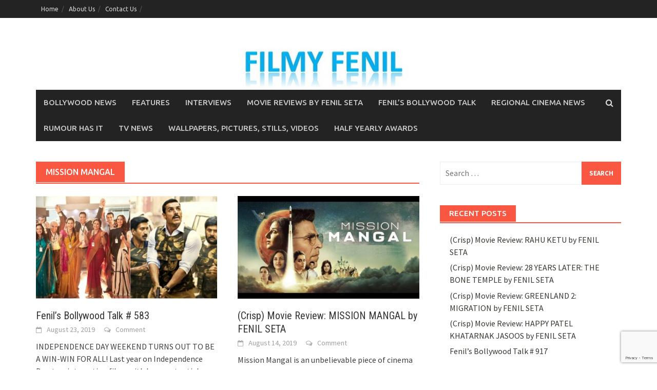

--- FILE ---
content_type: text/html; charset=UTF-8
request_url: https://www.filmyfenil.com/tag/mission-mangal/
body_size: 33824
content:
<!DOCTYPE html>
<html lang="en-US">
<head>
<meta charset="UTF-8">
<meta name="viewport" content="width=device-width, initial-scale=1">
<link rel="profile" href="http://gmpg.org/xfn/11">
<link rel="pingback" href="https://www.filmyfenil.com/xmlrpc.php">
<meta name='robots' content='index, follow, max-image-preview:large, max-snippet:-1, max-video-preview:-1' />

	<!-- This site is optimized with the Yoast SEO plugin v22.8 - https://yoast.com/wordpress/plugins/seo/ -->
	<title>Mission Mangal Archives - Filmy Fenil</title>
	<link rel="canonical" href="https://www.filmyfenil.com/tag/mission-mangal/" />
	<meta property="og:locale" content="en_US" />
	<meta property="og:type" content="article" />
	<meta property="og:title" content="Mission Mangal Archives - Filmy Fenil" />
	<meta property="og:url" content="https://www.filmyfenil.com/tag/mission-mangal/" />
	<meta property="og:site_name" content="Filmy Fenil" />
	<meta name="twitter:card" content="summary_large_image" />
	<script type="application/ld+json" class="yoast-schema-graph">{"@context":"https://schema.org","@graph":[{"@type":"CollectionPage","@id":"https://www.filmyfenil.com/tag/mission-mangal/","url":"https://www.filmyfenil.com/tag/mission-mangal/","name":"Mission Mangal Archives - Filmy Fenil","isPartOf":{"@id":"https://www.filmyfenil.com/#website"},"primaryImageOfPage":{"@id":"https://www.filmyfenil.com/tag/mission-mangal/#primaryimage"},"image":{"@id":"https://www.filmyfenil.com/tag/mission-mangal/#primaryimage"},"thumbnailUrl":"https://www.filmyfenil.com/wp-content/uploads/2019/08/Mission-Mangal-Batla-House-1.jpg","breadcrumb":{"@id":"https://www.filmyfenil.com/tag/mission-mangal/#breadcrumb"},"inLanguage":"en-US"},{"@type":"ImageObject","inLanguage":"en-US","@id":"https://www.filmyfenil.com/tag/mission-mangal/#primaryimage","url":"https://www.filmyfenil.com/wp-content/uploads/2019/08/Mission-Mangal-Batla-House-1.jpg","contentUrl":"https://www.filmyfenil.com/wp-content/uploads/2019/08/Mission-Mangal-Batla-House-1.jpg","width":1280,"height":720},{"@type":"BreadcrumbList","@id":"https://www.filmyfenil.com/tag/mission-mangal/#breadcrumb","itemListElement":[{"@type":"ListItem","position":1,"name":"Home","item":"https://www.filmyfenil.com/"},{"@type":"ListItem","position":2,"name":"Mission Mangal"}]},{"@type":"WebSite","@id":"https://www.filmyfenil.com/#website","url":"https://www.filmyfenil.com/","name":"Filmy Fenil","description":"Where Bollywood Comes Alive","potentialAction":[{"@type":"SearchAction","target":{"@type":"EntryPoint","urlTemplate":"https://www.filmyfenil.com/?s={search_term_string}"},"query-input":"required name=search_term_string"}],"inLanguage":"en-US"}]}</script>
	<!-- / Yoast SEO plugin. -->


<link rel='dns-prefetch' href='//secure.gravatar.com' />
<link rel='dns-prefetch' href='//platform-api.sharethis.com' />
<link rel='dns-prefetch' href='//stats.wp.com' />
<link rel='dns-prefetch' href='//fonts.googleapis.com' />
<link rel='dns-prefetch' href='//v0.wordpress.com' />
<link rel="alternate" type="application/rss+xml" title="Filmy Fenil &raquo; Feed" href="https://www.filmyfenil.com/feed/" />
<link rel="alternate" type="application/rss+xml" title="Filmy Fenil &raquo; Comments Feed" href="https://www.filmyfenil.com/comments/feed/" />
<link rel="alternate" type="application/rss+xml" title="Filmy Fenil &raquo; Mission Mangal Tag Feed" href="https://www.filmyfenil.com/tag/mission-mangal/feed/" />
<script type="text/javascript">
/* <![CDATA[ */
window._wpemojiSettings = {"baseUrl":"https:\/\/s.w.org\/images\/core\/emoji\/15.0.3\/72x72\/","ext":".png","svgUrl":"https:\/\/s.w.org\/images\/core\/emoji\/15.0.3\/svg\/","svgExt":".svg","source":{"concatemoji":"https:\/\/www.filmyfenil.com\/wp-includes\/js\/wp-emoji-release.min.js?ver=0a498407d767e6d4f15a28f543e5477a"}};
/*! This file is auto-generated */
!function(i,n){var o,s,e;function c(e){try{var t={supportTests:e,timestamp:(new Date).valueOf()};sessionStorage.setItem(o,JSON.stringify(t))}catch(e){}}function p(e,t,n){e.clearRect(0,0,e.canvas.width,e.canvas.height),e.fillText(t,0,0);var t=new Uint32Array(e.getImageData(0,0,e.canvas.width,e.canvas.height).data),r=(e.clearRect(0,0,e.canvas.width,e.canvas.height),e.fillText(n,0,0),new Uint32Array(e.getImageData(0,0,e.canvas.width,e.canvas.height).data));return t.every(function(e,t){return e===r[t]})}function u(e,t,n){switch(t){case"flag":return n(e,"\ud83c\udff3\ufe0f\u200d\u26a7\ufe0f","\ud83c\udff3\ufe0f\u200b\u26a7\ufe0f")?!1:!n(e,"\ud83c\uddfa\ud83c\uddf3","\ud83c\uddfa\u200b\ud83c\uddf3")&&!n(e,"\ud83c\udff4\udb40\udc67\udb40\udc62\udb40\udc65\udb40\udc6e\udb40\udc67\udb40\udc7f","\ud83c\udff4\u200b\udb40\udc67\u200b\udb40\udc62\u200b\udb40\udc65\u200b\udb40\udc6e\u200b\udb40\udc67\u200b\udb40\udc7f");case"emoji":return!n(e,"\ud83d\udc26\u200d\u2b1b","\ud83d\udc26\u200b\u2b1b")}return!1}function f(e,t,n){var r="undefined"!=typeof WorkerGlobalScope&&self instanceof WorkerGlobalScope?new OffscreenCanvas(300,150):i.createElement("canvas"),a=r.getContext("2d",{willReadFrequently:!0}),o=(a.textBaseline="top",a.font="600 32px Arial",{});return e.forEach(function(e){o[e]=t(a,e,n)}),o}function t(e){var t=i.createElement("script");t.src=e,t.defer=!0,i.head.appendChild(t)}"undefined"!=typeof Promise&&(o="wpEmojiSettingsSupports",s=["flag","emoji"],n.supports={everything:!0,everythingExceptFlag:!0},e=new Promise(function(e){i.addEventListener("DOMContentLoaded",e,{once:!0})}),new Promise(function(t){var n=function(){try{var e=JSON.parse(sessionStorage.getItem(o));if("object"==typeof e&&"number"==typeof e.timestamp&&(new Date).valueOf()<e.timestamp+604800&&"object"==typeof e.supportTests)return e.supportTests}catch(e){}return null}();if(!n){if("undefined"!=typeof Worker&&"undefined"!=typeof OffscreenCanvas&&"undefined"!=typeof URL&&URL.createObjectURL&&"undefined"!=typeof Blob)try{var e="postMessage("+f.toString()+"("+[JSON.stringify(s),u.toString(),p.toString()].join(",")+"));",r=new Blob([e],{type:"text/javascript"}),a=new Worker(URL.createObjectURL(r),{name:"wpTestEmojiSupports"});return void(a.onmessage=function(e){c(n=e.data),a.terminate(),t(n)})}catch(e){}c(n=f(s,u,p))}t(n)}).then(function(e){for(var t in e)n.supports[t]=e[t],n.supports.everything=n.supports.everything&&n.supports[t],"flag"!==t&&(n.supports.everythingExceptFlag=n.supports.everythingExceptFlag&&n.supports[t]);n.supports.everythingExceptFlag=n.supports.everythingExceptFlag&&!n.supports.flag,n.DOMReady=!1,n.readyCallback=function(){n.DOMReady=!0}}).then(function(){return e}).then(function(){var e;n.supports.everything||(n.readyCallback(),(e=n.source||{}).concatemoji?t(e.concatemoji):e.wpemoji&&e.twemoji&&(t(e.twemoji),t(e.wpemoji)))}))}((window,document),window._wpemojiSettings);
/* ]]> */
</script>
<style id='wp-emoji-styles-inline-css' type='text/css'>

	img.wp-smiley, img.emoji {
		display: inline !important;
		border: none !important;
		box-shadow: none !important;
		height: 1em !important;
		width: 1em !important;
		margin: 0 0.07em !important;
		vertical-align: -0.1em !important;
		background: none !important;
		padding: 0 !important;
	}
</style>
<link rel='stylesheet' id='wp-block-library-css' href='https://www.filmyfenil.com/wp-includes/css/dist/block-library/style.min.css?ver=0a498407d767e6d4f15a28f543e5477a' type='text/css' media='all' />
<style id='wp-block-library-inline-css' type='text/css'>
.has-text-align-justify{text-align:justify;}
</style>
<style id='wp-block-library-theme-inline-css' type='text/css'>
.wp-block-audio figcaption{color:#555;font-size:13px;text-align:center}.is-dark-theme .wp-block-audio figcaption{color:#ffffffa6}.wp-block-audio{margin:0 0 1em}.wp-block-code{border:1px solid #ccc;border-radius:4px;font-family:Menlo,Consolas,monaco,monospace;padding:.8em 1em}.wp-block-embed figcaption{color:#555;font-size:13px;text-align:center}.is-dark-theme .wp-block-embed figcaption{color:#ffffffa6}.wp-block-embed{margin:0 0 1em}.blocks-gallery-caption{color:#555;font-size:13px;text-align:center}.is-dark-theme .blocks-gallery-caption{color:#ffffffa6}.wp-block-image figcaption{color:#555;font-size:13px;text-align:center}.is-dark-theme .wp-block-image figcaption{color:#ffffffa6}.wp-block-image{margin:0 0 1em}.wp-block-pullquote{border-bottom:4px solid;border-top:4px solid;color:currentColor;margin-bottom:1.75em}.wp-block-pullquote cite,.wp-block-pullquote footer,.wp-block-pullquote__citation{color:currentColor;font-size:.8125em;font-style:normal;text-transform:uppercase}.wp-block-quote{border-left:.25em solid;margin:0 0 1.75em;padding-left:1em}.wp-block-quote cite,.wp-block-quote footer{color:currentColor;font-size:.8125em;font-style:normal;position:relative}.wp-block-quote.has-text-align-right{border-left:none;border-right:.25em solid;padding-left:0;padding-right:1em}.wp-block-quote.has-text-align-center{border:none;padding-left:0}.wp-block-quote.is-large,.wp-block-quote.is-style-large,.wp-block-quote.is-style-plain{border:none}.wp-block-search .wp-block-search__label{font-weight:700}.wp-block-search__button{border:1px solid #ccc;padding:.375em .625em}:where(.wp-block-group.has-background){padding:1.25em 2.375em}.wp-block-separator.has-css-opacity{opacity:.4}.wp-block-separator{border:none;border-bottom:2px solid;margin-left:auto;margin-right:auto}.wp-block-separator.has-alpha-channel-opacity{opacity:1}.wp-block-separator:not(.is-style-wide):not(.is-style-dots){width:100px}.wp-block-separator.has-background:not(.is-style-dots){border-bottom:none;height:1px}.wp-block-separator.has-background:not(.is-style-wide):not(.is-style-dots){height:2px}.wp-block-table{margin:0 0 1em}.wp-block-table td,.wp-block-table th{word-break:normal}.wp-block-table figcaption{color:#555;font-size:13px;text-align:center}.is-dark-theme .wp-block-table figcaption{color:#ffffffa6}.wp-block-video figcaption{color:#555;font-size:13px;text-align:center}.is-dark-theme .wp-block-video figcaption{color:#ffffffa6}.wp-block-video{margin:0 0 1em}.wp-block-template-part.has-background{margin-bottom:0;margin-top:0;padding:1.25em 2.375em}
</style>
<link rel='stylesheet' id='mediaelement-css' href='https://www.filmyfenil.com/wp-includes/js/mediaelement/mediaelementplayer-legacy.min.css?ver=4.2.17' type='text/css' media='all' />
<link rel='stylesheet' id='wp-mediaelement-css' href='https://www.filmyfenil.com/wp-includes/js/mediaelement/wp-mediaelement.min.css?ver=0a498407d767e6d4f15a28f543e5477a' type='text/css' media='all' />
<style id='jetpack-sharing-buttons-style-inline-css' type='text/css'>
.jetpack-sharing-buttons__services-list{display:flex;flex-direction:row;flex-wrap:wrap;gap:0;list-style-type:none;margin:5px;padding:0}.jetpack-sharing-buttons__services-list.has-small-icon-size{font-size:12px}.jetpack-sharing-buttons__services-list.has-normal-icon-size{font-size:16px}.jetpack-sharing-buttons__services-list.has-large-icon-size{font-size:24px}.jetpack-sharing-buttons__services-list.has-huge-icon-size{font-size:36px}@media print{.jetpack-sharing-buttons__services-list{display:none!important}}.editor-styles-wrapper .wp-block-jetpack-sharing-buttons{gap:0;padding-inline-start:0}ul.jetpack-sharing-buttons__services-list.has-background{padding:1.25em 2.375em}
</style>
<style id='classic-theme-styles-inline-css' type='text/css'>
/*! This file is auto-generated */
.wp-block-button__link{color:#fff;background-color:#32373c;border-radius:9999px;box-shadow:none;text-decoration:none;padding:calc(.667em + 2px) calc(1.333em + 2px);font-size:1.125em}.wp-block-file__button{background:#32373c;color:#fff;text-decoration:none}
</style>
<style id='global-styles-inline-css' type='text/css'>
body{--wp--preset--color--black: #000000;--wp--preset--color--cyan-bluish-gray: #abb8c3;--wp--preset--color--white: #ffffff;--wp--preset--color--pale-pink: #f78da7;--wp--preset--color--vivid-red: #cf2e2e;--wp--preset--color--luminous-vivid-orange: #ff6900;--wp--preset--color--luminous-vivid-amber: #fcb900;--wp--preset--color--light-green-cyan: #7bdcb5;--wp--preset--color--vivid-green-cyan: #00d084;--wp--preset--color--pale-cyan-blue: #8ed1fc;--wp--preset--color--vivid-cyan-blue: #0693e3;--wp--preset--color--vivid-purple: #9b51e0;--wp--preset--gradient--vivid-cyan-blue-to-vivid-purple: linear-gradient(135deg,rgba(6,147,227,1) 0%,rgb(155,81,224) 100%);--wp--preset--gradient--light-green-cyan-to-vivid-green-cyan: linear-gradient(135deg,rgb(122,220,180) 0%,rgb(0,208,130) 100%);--wp--preset--gradient--luminous-vivid-amber-to-luminous-vivid-orange: linear-gradient(135deg,rgba(252,185,0,1) 0%,rgba(255,105,0,1) 100%);--wp--preset--gradient--luminous-vivid-orange-to-vivid-red: linear-gradient(135deg,rgba(255,105,0,1) 0%,rgb(207,46,46) 100%);--wp--preset--gradient--very-light-gray-to-cyan-bluish-gray: linear-gradient(135deg,rgb(238,238,238) 0%,rgb(169,184,195) 100%);--wp--preset--gradient--cool-to-warm-spectrum: linear-gradient(135deg,rgb(74,234,220) 0%,rgb(151,120,209) 20%,rgb(207,42,186) 40%,rgb(238,44,130) 60%,rgb(251,105,98) 80%,rgb(254,248,76) 100%);--wp--preset--gradient--blush-light-purple: linear-gradient(135deg,rgb(255,206,236) 0%,rgb(152,150,240) 100%);--wp--preset--gradient--blush-bordeaux: linear-gradient(135deg,rgb(254,205,165) 0%,rgb(254,45,45) 50%,rgb(107,0,62) 100%);--wp--preset--gradient--luminous-dusk: linear-gradient(135deg,rgb(255,203,112) 0%,rgb(199,81,192) 50%,rgb(65,88,208) 100%);--wp--preset--gradient--pale-ocean: linear-gradient(135deg,rgb(255,245,203) 0%,rgb(182,227,212) 50%,rgb(51,167,181) 100%);--wp--preset--gradient--electric-grass: linear-gradient(135deg,rgb(202,248,128) 0%,rgb(113,206,126) 100%);--wp--preset--gradient--midnight: linear-gradient(135deg,rgb(2,3,129) 0%,rgb(40,116,252) 100%);--wp--preset--font-size--small: 13px;--wp--preset--font-size--medium: 20px;--wp--preset--font-size--large: 36px;--wp--preset--font-size--x-large: 42px;--wp--preset--spacing--20: 0.44rem;--wp--preset--spacing--30: 0.67rem;--wp--preset--spacing--40: 1rem;--wp--preset--spacing--50: 1.5rem;--wp--preset--spacing--60: 2.25rem;--wp--preset--spacing--70: 3.38rem;--wp--preset--spacing--80: 5.06rem;--wp--preset--shadow--natural: 6px 6px 9px rgba(0, 0, 0, 0.2);--wp--preset--shadow--deep: 12px 12px 50px rgba(0, 0, 0, 0.4);--wp--preset--shadow--sharp: 6px 6px 0px rgba(0, 0, 0, 0.2);--wp--preset--shadow--outlined: 6px 6px 0px -3px rgba(255, 255, 255, 1), 6px 6px rgba(0, 0, 0, 1);--wp--preset--shadow--crisp: 6px 6px 0px rgba(0, 0, 0, 1);}:where(.is-layout-flex){gap: 0.5em;}:where(.is-layout-grid){gap: 0.5em;}body .is-layout-flex{display: flex;}body .is-layout-flex{flex-wrap: wrap;align-items: center;}body .is-layout-flex > *{margin: 0;}body .is-layout-grid{display: grid;}body .is-layout-grid > *{margin: 0;}:where(.wp-block-columns.is-layout-flex){gap: 2em;}:where(.wp-block-columns.is-layout-grid){gap: 2em;}:where(.wp-block-post-template.is-layout-flex){gap: 1.25em;}:where(.wp-block-post-template.is-layout-grid){gap: 1.25em;}.has-black-color{color: var(--wp--preset--color--black) !important;}.has-cyan-bluish-gray-color{color: var(--wp--preset--color--cyan-bluish-gray) !important;}.has-white-color{color: var(--wp--preset--color--white) !important;}.has-pale-pink-color{color: var(--wp--preset--color--pale-pink) !important;}.has-vivid-red-color{color: var(--wp--preset--color--vivid-red) !important;}.has-luminous-vivid-orange-color{color: var(--wp--preset--color--luminous-vivid-orange) !important;}.has-luminous-vivid-amber-color{color: var(--wp--preset--color--luminous-vivid-amber) !important;}.has-light-green-cyan-color{color: var(--wp--preset--color--light-green-cyan) !important;}.has-vivid-green-cyan-color{color: var(--wp--preset--color--vivid-green-cyan) !important;}.has-pale-cyan-blue-color{color: var(--wp--preset--color--pale-cyan-blue) !important;}.has-vivid-cyan-blue-color{color: var(--wp--preset--color--vivid-cyan-blue) !important;}.has-vivid-purple-color{color: var(--wp--preset--color--vivid-purple) !important;}.has-black-background-color{background-color: var(--wp--preset--color--black) !important;}.has-cyan-bluish-gray-background-color{background-color: var(--wp--preset--color--cyan-bluish-gray) !important;}.has-white-background-color{background-color: var(--wp--preset--color--white) !important;}.has-pale-pink-background-color{background-color: var(--wp--preset--color--pale-pink) !important;}.has-vivid-red-background-color{background-color: var(--wp--preset--color--vivid-red) !important;}.has-luminous-vivid-orange-background-color{background-color: var(--wp--preset--color--luminous-vivid-orange) !important;}.has-luminous-vivid-amber-background-color{background-color: var(--wp--preset--color--luminous-vivid-amber) !important;}.has-light-green-cyan-background-color{background-color: var(--wp--preset--color--light-green-cyan) !important;}.has-vivid-green-cyan-background-color{background-color: var(--wp--preset--color--vivid-green-cyan) !important;}.has-pale-cyan-blue-background-color{background-color: var(--wp--preset--color--pale-cyan-blue) !important;}.has-vivid-cyan-blue-background-color{background-color: var(--wp--preset--color--vivid-cyan-blue) !important;}.has-vivid-purple-background-color{background-color: var(--wp--preset--color--vivid-purple) !important;}.has-black-border-color{border-color: var(--wp--preset--color--black) !important;}.has-cyan-bluish-gray-border-color{border-color: var(--wp--preset--color--cyan-bluish-gray) !important;}.has-white-border-color{border-color: var(--wp--preset--color--white) !important;}.has-pale-pink-border-color{border-color: var(--wp--preset--color--pale-pink) !important;}.has-vivid-red-border-color{border-color: var(--wp--preset--color--vivid-red) !important;}.has-luminous-vivid-orange-border-color{border-color: var(--wp--preset--color--luminous-vivid-orange) !important;}.has-luminous-vivid-amber-border-color{border-color: var(--wp--preset--color--luminous-vivid-amber) !important;}.has-light-green-cyan-border-color{border-color: var(--wp--preset--color--light-green-cyan) !important;}.has-vivid-green-cyan-border-color{border-color: var(--wp--preset--color--vivid-green-cyan) !important;}.has-pale-cyan-blue-border-color{border-color: var(--wp--preset--color--pale-cyan-blue) !important;}.has-vivid-cyan-blue-border-color{border-color: var(--wp--preset--color--vivid-cyan-blue) !important;}.has-vivid-purple-border-color{border-color: var(--wp--preset--color--vivid-purple) !important;}.has-vivid-cyan-blue-to-vivid-purple-gradient-background{background: var(--wp--preset--gradient--vivid-cyan-blue-to-vivid-purple) !important;}.has-light-green-cyan-to-vivid-green-cyan-gradient-background{background: var(--wp--preset--gradient--light-green-cyan-to-vivid-green-cyan) !important;}.has-luminous-vivid-amber-to-luminous-vivid-orange-gradient-background{background: var(--wp--preset--gradient--luminous-vivid-amber-to-luminous-vivid-orange) !important;}.has-luminous-vivid-orange-to-vivid-red-gradient-background{background: var(--wp--preset--gradient--luminous-vivid-orange-to-vivid-red) !important;}.has-very-light-gray-to-cyan-bluish-gray-gradient-background{background: var(--wp--preset--gradient--very-light-gray-to-cyan-bluish-gray) !important;}.has-cool-to-warm-spectrum-gradient-background{background: var(--wp--preset--gradient--cool-to-warm-spectrum) !important;}.has-blush-light-purple-gradient-background{background: var(--wp--preset--gradient--blush-light-purple) !important;}.has-blush-bordeaux-gradient-background{background: var(--wp--preset--gradient--blush-bordeaux) !important;}.has-luminous-dusk-gradient-background{background: var(--wp--preset--gradient--luminous-dusk) !important;}.has-pale-ocean-gradient-background{background: var(--wp--preset--gradient--pale-ocean) !important;}.has-electric-grass-gradient-background{background: var(--wp--preset--gradient--electric-grass) !important;}.has-midnight-gradient-background{background: var(--wp--preset--gradient--midnight) !important;}.has-small-font-size{font-size: var(--wp--preset--font-size--small) !important;}.has-medium-font-size{font-size: var(--wp--preset--font-size--medium) !important;}.has-large-font-size{font-size: var(--wp--preset--font-size--large) !important;}.has-x-large-font-size{font-size: var(--wp--preset--font-size--x-large) !important;}
.wp-block-navigation a:where(:not(.wp-element-button)){color: inherit;}
:where(.wp-block-post-template.is-layout-flex){gap: 1.25em;}:where(.wp-block-post-template.is-layout-grid){gap: 1.25em;}
:where(.wp-block-columns.is-layout-flex){gap: 2em;}:where(.wp-block-columns.is-layout-grid){gap: 2em;}
.wp-block-pullquote{font-size: 1.5em;line-height: 1.6;}
</style>
<link rel='stylesheet' id='contact-form-7-css' href='https://www.filmyfenil.com/wp-content/plugins/contact-form-7/includes/css/styles.css?ver=5.9.5' type='text/css' media='all' />
<link rel='stylesheet' id='awaken-font-awesome-css' href='https://www.filmyfenil.com/wp-content/themes/awaken/css/font-awesome.min.css?ver=4.4.0' type='text/css' media='all' />
<link rel='stylesheet' id='bootstrap.css-css' href='https://www.filmyfenil.com/wp-content/themes/awaken/css/bootstrap.min.css?ver=all' type='text/css' media='all' />
<link rel='stylesheet' id='awaken-style-css' href='https://www.filmyfenil.com/wp-content/themes/awaken/style.css?ver=0a498407d767e6d4f15a28f543e5477a' type='text/css' media='all' />
<link rel='stylesheet' id='awaken-fonts-css' href='https://fonts.googleapis.com/css?family=Ubuntu%3A400%2C500%7CSource+Sans+Pro%3A400%2C600%2C700%2C400italic%7CRoboto+Condensed%3A400italic%2C700%2C400&#038;subset=latin%2Clatin-ext' type='text/css' media='all' />
<link rel='stylesheet' id='add-flex-css-css' href='https://www.filmyfenil.com/wp-content/themes/awaken/css/flexslider.css?ver=0a498407d767e6d4f15a28f543e5477a' type='text/css' media='screen' />
<link rel='stylesheet' id='jetpack_css-css' href='https://www.filmyfenil.com/wp-content/plugins/jetpack/css/jetpack.css?ver=13.5.1' type='text/css' media='all' />
<script type="text/javascript" src="https://www.filmyfenil.com/wp-includes/js/jquery/jquery.min.js?ver=3.7.1" id="jquery-core-js"></script>
<script type="text/javascript" src="https://www.filmyfenil.com/wp-includes/js/jquery/jquery-migrate.min.js?ver=3.4.1" id="jquery-migrate-js"></script>
<script type="text/javascript" src="https://www.filmyfenil.com/wp-content/themes/awaken/js/scripts.js?ver=0a498407d767e6d4f15a28f543e5477a" id="awaken-scripts-js"></script>
<!--[if lt IE 9]>
<script type="text/javascript" src="https://www.filmyfenil.com/wp-content/themes/awaken/js/respond.min.js?ver=0a498407d767e6d4f15a28f543e5477a" id="respond-js"></script>
<![endif]-->
<!--[if lt IE 9]>
<script type="text/javascript" src="https://www.filmyfenil.com/wp-content/themes/awaken/js/html5shiv.js?ver=0a498407d767e6d4f15a28f543e5477a" id="html5shiv-js"></script>
<![endif]-->
<script type="text/javascript" src="//platform-api.sharethis.com/js/sharethis.js#source=googleanalytics-wordpress#product=ga&amp;property=5f174743390d8c00129a97c0" id="googleanalytics-platform-sharethis-js"></script>
<link rel="https://api.w.org/" href="https://www.filmyfenil.com/wp-json/" /><link rel="alternate" type="application/json" href="https://www.filmyfenil.com/wp-json/wp/v2/tags/840" /><link rel="EditURI" type="application/rsd+xml" title="RSD" href="https://www.filmyfenil.com/xmlrpc.php?rsd" />

<script type="text/javascript">
(function(url){
	if(/(?:Chrome\/26\.0\.1410\.63 Safari\/537\.31|WordfenceTestMonBot)/.test(navigator.userAgent)){ return; }
	var addEvent = function(evt, handler) {
		if (window.addEventListener) {
			document.addEventListener(evt, handler, false);
		} else if (window.attachEvent) {
			document.attachEvent('on' + evt, handler);
		}
	};
	var removeEvent = function(evt, handler) {
		if (window.removeEventListener) {
			document.removeEventListener(evt, handler, false);
		} else if (window.detachEvent) {
			document.detachEvent('on' + evt, handler);
		}
	};
	var evts = 'contextmenu dblclick drag dragend dragenter dragleave dragover dragstart drop keydown keypress keyup mousedown mousemove mouseout mouseover mouseup mousewheel scroll'.split(' ');
	var logHuman = function() {
		if (window.wfLogHumanRan) { return; }
		window.wfLogHumanRan = true;
		var wfscr = document.createElement('script');
		wfscr.type = 'text/javascript';
		wfscr.async = true;
		wfscr.src = url + '&r=' + Math.random();
		(document.getElementsByTagName('head')[0]||document.getElementsByTagName('body')[0]).appendChild(wfscr);
		for (var i = 0; i < evts.length; i++) {
			removeEvent(evts[i], logHuman);
		}
	};
	for (var i = 0; i < evts.length; i++) {
		addEvent(evts[i], logHuman);
	}
})('//www.filmyfenil.com/?wordfence_lh=1&hid=0141835A6979E6A8085B1B62B6AACABA');
</script>	<style>img#wpstats{display:none}</style>
		<style></style><style type="text/css">.recentcomments a{display:inline !important;padding:0 !important;margin:0 !important;}</style><script>
(function() {
	(function (i, s, o, g, r, a, m) {
		i['GoogleAnalyticsObject'] = r;
		i[r] = i[r] || function () {
				(i[r].q = i[r].q || []).push(arguments)
			}, i[r].l = 1 * new Date();
		a = s.createElement(o),
			m = s.getElementsByTagName(o)[0];
		a.async = 1;
		a.src = g;
		m.parentNode.insertBefore(a, m)
	})(window, document, 'script', 'https://google-analytics.com/analytics.js', 'ga');

	ga('create', 'UA-83080720-1', 'auto');
			ga('send', 'pageview');
	})();
</script>
</head>

<body class="archive tag tag-mission-mangal tag-840 wp-embed-responsive">
<div id="page" class="hfeed site">
	<a class="skip-link screen-reader-text" href="#content">Skip to content</a>
	<header id="masthead" class="site-header" role="banner">
		
		
		<div class="top-nav">
			<div class="container">
				<div class="row">
										<div class="col-xs-12 col-sm-6 col-md-8 ">
													<nav id="top-navigation" class="top-navigation" role="navigation">
								<div class="menu-top-menu-container"><ul id="menu-top-menu" class="menu"><li id="menu-item-32" class="menu-item menu-item-type-custom menu-item-object-custom menu-item-32"><a href="http://filmyfenil.com/">Home</a></li>
<li id="menu-item-33" class="menu-item menu-item-type-post_type menu-item-object-page menu-item-33"><a href="https://www.filmyfenil.com/about-us/">About Us</a></li>
<li id="menu-item-37" class="menu-item menu-item-type-post_type menu-item-object-page menu-item-37"><a href="https://www.filmyfenil.com/contact-us/">Contact Us</a></li>
</ul></div>							</nav><!-- #site-navigation -->	
							<a href="#" class="navbutton" id="top-nav-button">Top Menu</a>
							<div class="responsive-topnav"></div>
									
					</div><!-- col-xs-12 col-sm-6 col-md-8 -->
					<div class="col-xs-12 col-sm-6 col-md-4">
											</div><!-- col-xs-12 col-sm-6 col-md-4 -->
				</div><!-- row -->
			</div><!-- .container -->
		</div>
	
	<div class="site-branding">
		<div class="container">
			<div class="site-brand-container">
										<div class="site-logo">
							<a href="https://www.filmyfenil.com/" rel="home"><img src="https://www.filmyfenil.com/wp-content/uploads/2016/08/Filmy-Fenil-logo_02-1.jpg" alt="Filmy Fenil"></a>
						</div>
								</div><!-- .site-brand-container -->
						
		</div>
	</div>

	<div class="container">
		<div class="awaken-navigation-container">
			<nav id="site-navigation" class="main-navigation cl-effect-10" role="navigation">
				<div class="menu-main-menu-container"><ul id="menu-main-menu" class="menu"><li id="menu-item-19" class="menu-item menu-item-type-taxonomy menu-item-object-category menu-item-19"><a href="https://www.filmyfenil.com/category/bollywood-news/">Bollywood News</a></li>
<li id="menu-item-20" class="menu-item menu-item-type-taxonomy menu-item-object-category menu-item-20"><a href="https://www.filmyfenil.com/category/features/">Features</a></li>
<li id="menu-item-23" class="menu-item menu-item-type-taxonomy menu-item-object-category menu-item-23"><a href="https://www.filmyfenil.com/category/interviews/">Interviews</a></li>
<li id="menu-item-24" class="menu-item menu-item-type-taxonomy menu-item-object-category menu-item-24"><a href="https://www.filmyfenil.com/category/movie-reviews-by-fenil-seta/">Movie Reviews By Fenil Seta</a></li>
<li id="menu-item-21" class="menu-item menu-item-type-taxonomy menu-item-object-category menu-item-21"><a href="https://www.filmyfenil.com/category/fenils-bollywood-talk/">Fenil&#8217;s Bollywood Talk</a></li>
<li id="menu-item-25" class="menu-item menu-item-type-taxonomy menu-item-object-category menu-item-25"><a href="https://www.filmyfenil.com/category/regional-cinema-news/">Regional Cinema News</a></li>
<li id="menu-item-26" class="menu-item menu-item-type-taxonomy menu-item-object-category menu-item-26"><a href="https://www.filmyfenil.com/category/rumour-has-it/">Rumour Has It</a></li>
<li id="menu-item-27" class="menu-item menu-item-type-taxonomy menu-item-object-category menu-item-27"><a href="https://www.filmyfenil.com/category/tv-news/">TV News</a></li>
<li id="menu-item-28" class="menu-item menu-item-type-taxonomy menu-item-object-category menu-item-28"><a href="https://www.filmyfenil.com/category/wallpapers-pictures-stills-videos/">Wallpapers, Pictures, Stills, Videos</a></li>
<li id="menu-item-22" class="menu-item menu-item-type-taxonomy menu-item-object-category menu-item-22"><a href="https://www.filmyfenil.com/category/half-yearly-awards/">Half Yearly Awards</a></li>
</ul></div>			</nav><!-- #site-navigation -->
			<a href="#" class="navbutton" id="main-nav-button">Main Menu</a>
			<div class="responsive-mainnav"></div>

							<div class="awaken-search-button-icon"></div>
				<div class="awaken-search-box-container">
					<div class="awaken-search-box">
						<form action="https://www.filmyfenil.com/" id="awaken-search-form" method="get">
							<input type="text" value="" name="s" id="s" />
							<input type="submit" value="Search" />
						</form>
					</div><!-- th-search-box -->
				</div><!-- .th-search-box-container -->
			
		</div><!-- .awaken-navigation-container-->
	</div><!-- .container -->
	</header><!-- #masthead -->

	<div id="content" class="site-content">
		<div class="container">

	<div class="row">
<div class="col-xs-12 col-sm-6 col-md-8 ">
	<section id="primary" class="content-area">
		<main id="main" class="site-main" role="main">

		
			<header class="archive-page-header">
				<h1 class="archive-page-title">
					Mission Mangal				</h1>

			</header><!-- .page-header -->
            						<div class="row">
			
				<div class="col-xs-12 col-sm-6 col-md-6">
<article id="post-2870" class="genaral-post-item post-2870 post type-post status-publish format-standard has-post-thumbnail hentry category-fenils-bollywood-talk tag-akshay-kumar tag-batla-house tag-fenils-bollywood-talk tag-gold tag-john-abraham tag-mission-mangal tag-satyameva-jayate">
			<figure class="genpost-featured-image">
			<a href="https://www.filmyfenil.com/fenils-bollywood-talk-583/" title="Fenil&#8217;s Bollywood Talk # 583"><img width="388" height="220" src="https://www.filmyfenil.com/wp-content/uploads/2019/08/Mission-Mangal-Batla-House-1-388x220.jpg" class="attachment-featured size-featured wp-post-image" alt="" decoding="async" fetchpriority="high" srcset="https://www.filmyfenil.com/wp-content/uploads/2019/08/Mission-Mangal-Batla-House-1-388x220.jpg 388w, https://www.filmyfenil.com/wp-content/uploads/2019/08/Mission-Mangal-Batla-House-1-300x169.jpg 300w" sizes="(max-width: 388px) 100vw, 388px" /></a>
		</figure>
	
	<header class="genpost-entry-header">
		<h2 class="genpost-entry-title entry-title"><a href="https://www.filmyfenil.com/fenils-bollywood-talk-583/" rel="bookmark">Fenil&#8217;s Bollywood Talk # 583</a></h2>
					<div class="genpost-entry-meta">
				<span class="posted-on"><a href="https://www.filmyfenil.com/fenils-bollywood-talk-583/" rel="bookmark"><time class="entry-date published" datetime="2019-08-23T22:15:48+05:30">August 23, 2019</time><time class="updated" datetime="2019-10-14T16:21:33+05:30">October 14, 2019</time></a></span><span class="byline"><span class="author vcard"><a class="url fn n" href="https://www.filmyfenil.com/author/fenil/">Fenil</a></span></span>			                        		<span class="comments-link"><a href="https://www.filmyfenil.com/fenils-bollywood-talk-583/#respond">Comment</a></span>
            						</div><!-- .entry-meta -->
			</header><!-- .entry-header -->

	<div class="genpost-entry-content">
		INDEPENDENCE DAY WEEKEND TURNS OUT TO BE A WIN-WIN FOR ALL! Last year on Independence Day, two interesting films with huge potential released. 
<a class="moretag" href="https://www.filmyfenil.com/fenils-bollywood-talk-583/"> [...]</a>			</div><!-- .entry-content -->
</article><!-- #post-## -->
</div>							
				<div class="col-xs-12 col-sm-6 col-md-6">
<article id="post-2863" class="genaral-post-item post-2863 post type-post status-publish format-standard has-post-thumbnail hentry category-movie-reviews-by-fenil-seta tag-mission-mangal tag-movie-reviews-by-fenil-seta">
			<figure class="genpost-featured-image">
			<a href="https://www.filmyfenil.com/crisp-movie-review-mission-mangal-by-fenil-seta/" title="(Crisp) Movie Review: MISSION MANGAL by FENIL SETA"><img width="388" height="220" src="https://www.filmyfenil.com/wp-content/uploads/2019/08/Mission-Mangal-wallpaper-02-388x220.jpg" class="attachment-featured size-featured wp-post-image" alt="" decoding="async" srcset="https://www.filmyfenil.com/wp-content/uploads/2019/08/Mission-Mangal-wallpaper-02-388x220.jpg 388w, https://www.filmyfenil.com/wp-content/uploads/2019/08/Mission-Mangal-wallpaper-02-300x169.jpg 300w" sizes="(max-width: 388px) 100vw, 388px" /></a>
		</figure>
	
	<header class="genpost-entry-header">
		<h2 class="genpost-entry-title entry-title"><a href="https://www.filmyfenil.com/crisp-movie-review-mission-mangal-by-fenil-seta/" rel="bookmark">(Crisp) Movie Review: MISSION MANGAL by FENIL SETA</a></h2>
					<div class="genpost-entry-meta">
				<span class="posted-on"><a href="https://www.filmyfenil.com/crisp-movie-review-mission-mangal-by-fenil-seta/" rel="bookmark"><time class="entry-date published" datetime="2019-08-14T22:32:05+05:30">August 14, 2019</time><time class="updated" datetime="2019-10-14T15:53:44+05:30">October 14, 2019</time></a></span><span class="byline"><span class="author vcard"><a class="url fn n" href="https://www.filmyfenil.com/author/fenil/">Fenil</a></span></span>			                        		<span class="comments-link"><a href="https://www.filmyfenil.com/crisp-movie-review-mission-mangal-by-fenil-seta/#respond">Comment</a></span>
            						</div><!-- .entry-meta -->
			</header><!-- .entry-header -->

	<div class="genpost-entry-content">
		Mission Mangal is an unbelievable piece of cinema that not only entertains but also makes us proud of the achievements of fellow Indians. 
<a class="moretag" href="https://www.filmyfenil.com/crisp-movie-review-mission-mangal-by-fenil-seta/"> [...]</a>			</div><!-- .entry-content -->
</article><!-- #post-## -->
</div>				</div><div class="row">			
				<div class="col-xs-12 col-sm-6 col-md-6">
<article id="post-2857" class="genaral-post-item post-2857 post type-post status-publish format-standard has-post-thumbnail hentry category-fenils-bollywood-talk tag-batla-house tag-fenils-bollywood-talk tag-mission-mangal">
			<figure class="genpost-featured-image">
			<a href="https://www.filmyfenil.com/fenils-bollywood-talk-582/" title="Fenil&#8217;s Bollywood Talk # 582"><img width="388" height="220" src="https://www.filmyfenil.com/wp-content/uploads/2019/08/Mission-Mangal-Batla-House-388x220.jpg" class="attachment-featured size-featured wp-post-image" alt="" decoding="async" /></a>
		</figure>
	
	<header class="genpost-entry-header">
		<h2 class="genpost-entry-title entry-title"><a href="https://www.filmyfenil.com/fenils-bollywood-talk-582/" rel="bookmark">Fenil&#8217;s Bollywood Talk # 582</a></h2>
					<div class="genpost-entry-meta">
				<span class="posted-on"><a href="https://www.filmyfenil.com/fenils-bollywood-talk-582/" rel="bookmark"><time class="entry-date published" datetime="2019-08-14T09:22:35+05:30">August 14, 2019</time><time class="updated" datetime="2019-10-14T16:23:00+05:30">October 14, 2019</time></a></span><span class="byline"><span class="author vcard"><a class="url fn n" href="https://www.filmyfenil.com/author/fenil/">Fenil</a></span></span>			                        		<span class="comments-link"><a href="https://www.filmyfenil.com/fenils-bollywood-talk-582/#respond">Comment</a></span>
            						</div><!-- .entry-meta -->
			</header><!-- .entry-header -->

	<div class="genpost-entry-content">
		INDIA GETS READY FOR THE BIG INDEPENDENCE DAY CLASH! India will celebrate its 72nd Independence Day tomorrow and as it happens every year, 
<a class="moretag" href="https://www.filmyfenil.com/fenils-bollywood-talk-582/"> [...]</a>			</div><!-- .entry-content -->
</article><!-- #post-## -->
</div>							
				<div class="col-xs-12 col-sm-6 col-md-6">
<article id="post-2843" class="genaral-post-item post-2843 post type-post status-publish format-standard has-post-thumbnail hentry category-fenils-bollywood-talk tag-batla-house tag-fast-furious-hobbs-shaw tag-fenils-bollywood-talk tag-jabariya-jodi tag-khandaani-shafakhana tag-mission-mangal">
			<figure class="genpost-featured-image">
			<a href="https://www.filmyfenil.com/fenils-bollywood-talk-581/" title="Fenil&#8217;s Bollywood Talk # 581"><img width="388" height="220" src="https://www.filmyfenil.com/wp-content/uploads/2019/08/Jabariya-Jodi-388x220.jpg" class="attachment-featured size-featured wp-post-image" alt="" decoding="async" loading="lazy" srcset="https://www.filmyfenil.com/wp-content/uploads/2019/08/Jabariya-Jodi-388x220.jpg 388w, https://www.filmyfenil.com/wp-content/uploads/2019/08/Jabariya-Jodi-300x169.jpg 300w" sizes="(max-width: 388px) 100vw, 388px" /></a>
		</figure>
	
	<header class="genpost-entry-header">
		<h2 class="genpost-entry-title entry-title"><a href="https://www.filmyfenil.com/fenils-bollywood-talk-581/" rel="bookmark">Fenil&#8217;s Bollywood Talk # 581</a></h2>
					<div class="genpost-entry-meta">
				<span class="posted-on"><a href="https://www.filmyfenil.com/fenils-bollywood-talk-581/" rel="bookmark"><time class="entry-date published" datetime="2019-08-08T10:17:56+05:30">August 8, 2019</time><time class="updated" datetime="2020-09-16T17:16:06+05:30">September 16, 2020</time></a></span><span class="byline"><span class="author vcard"><a class="url fn n" href="https://www.filmyfenil.com/author/fenil/">Fenil</a></span></span>			                        		<span class="comments-link"><a href="https://www.filmyfenil.com/fenils-bollywood-talk-581/#respond">Comment</a></span>
            						</div><!-- .entry-meta -->
			</header><!-- .entry-header -->

	<div class="genpost-entry-content">
		WILL LAST-MINUTE POSTPONEMENT BENEFIT JABARIYA JODI? Usually, the Friday before a big festival or national holiday is an empty week. Meaning, no significant 
<a class="moretag" href="https://www.filmyfenil.com/fenils-bollywood-talk-581/"> [...]</a>			</div><!-- .entry-content -->
</article><!-- #post-## -->
</div>				</div><div class="row">			
				<div class="col-xs-12 col-sm-6 col-md-6">
<article id="post-2403" class="genaral-post-item post-2403 post type-post status-publish format-standard has-post-thumbnail hentry category-features tag-batla-house tag-bharat tag-brahmastra tag-housefull-4 tag-hrithik-roshan tag-kalank tag-kesari tag-manikarnika-the-queen-of-jhansi tag-mission-mangal tag-remo-dsouza tag-saaho tag-sooryavanshi tag-super-30 tag-tanhaji tag-tiger-shroff tag-total-dhamaal tag-uri tag-varun-dhawan">
			<figure class="genpost-featured-image">
			<a href="https://www.filmyfenil.com/besides-uri-the-surgical-strike-these-15-hindi-films-can-cross-the-rs-100-crore-mark-in-2019/" title="Besides Uri: The Surgical Strike, these 15 Hindi films can cross the Rs. 100 crore mark in 2019"><img width="388" height="220" src="https://www.filmyfenil.com/wp-content/uploads/2019/01/100-crore-film-01-388x220.jpg" class="attachment-featured size-featured wp-post-image" alt="" decoding="async" loading="lazy" srcset="https://www.filmyfenil.com/wp-content/uploads/2019/01/100-crore-film-01-388x220.jpg 388w, https://www.filmyfenil.com/wp-content/uploads/2019/01/100-crore-film-01-300x169.jpg 300w" sizes="(max-width: 388px) 100vw, 388px" /></a>
		</figure>
	
	<header class="genpost-entry-header">
		<h2 class="genpost-entry-title entry-title"><a href="https://www.filmyfenil.com/besides-uri-the-surgical-strike-these-15-hindi-films-can-cross-the-rs-100-crore-mark-in-2019/" rel="bookmark">Besides Uri: The Surgical Strike, these 15 Hindi films can cross the Rs. 100 crore mark in 2019</a></h2>
					<div class="genpost-entry-meta">
				<span class="posted-on"><a href="https://www.filmyfenil.com/besides-uri-the-surgical-strike-these-15-hindi-films-can-cross-the-rs-100-crore-mark-in-2019/" rel="bookmark"><time class="entry-date published" datetime="2019-01-22T16:21:19+05:30">January 22, 2019</time><time class="updated" datetime="2019-10-14T16:49:39+05:30">October 14, 2019</time></a></span><span class="byline"><span class="author vcard"><a class="url fn n" href="https://www.filmyfenil.com/author/fenil/">Fenil</a></span></span>			                        		<span class="comments-link"><a href="https://www.filmyfenil.com/besides-uri-the-surgical-strike-these-15-hindi-films-can-cross-the-rs-100-crore-mark-in-2019/#respond">Comment</a></span>
            						</div><!-- .entry-meta -->
			</header><!-- .entry-header -->

	<div class="genpost-entry-content">
		The Rs. 100-crore-club still exudes lot of awe and rightfully so. After all, getting into this club is still a task for many 
<a class="moretag" href="https://www.filmyfenil.com/besides-uri-the-surgical-strike-these-15-hindi-films-can-cross-the-rs-100-crore-mark-in-2019/"> [...]</a>			</div><!-- .entry-content -->
</article><!-- #post-## -->
</div>							
				<div class="col-xs-12 col-sm-6 col-md-6">
<article id="post-2348" class="genaral-post-item post-2348 post type-post status-publish format-standard has-post-thumbnail hentry category-fenils-bollywood-talk tag-bharat tag-brahmastra tag-fenils-bollywood-talk tag-good-news tag-gully-boy tag-housefull-4 tag-kesari tag-manikarnika-the-queen-of-jhansi tag-mission-mangal tag-sooryavanshi tag-student-of-the-year-2 tag-super-30 tag-tanhaji">
			<figure class="genpost-featured-image">
			<a href="https://www.filmyfenil.com/fenils-bollywood-talk-550/" title="Fenil&#8217;s Bollywood Talk # 550"><img width="388" height="220" src="https://www.filmyfenil.com/wp-content/uploads/2019/01/Bollywood-Talk-388x220.jpg" class="attachment-featured size-featured wp-post-image" alt="" decoding="async" loading="lazy" srcset="https://www.filmyfenil.com/wp-content/uploads/2019/01/Bollywood-Talk-388x220.jpg 388w, https://www.filmyfenil.com/wp-content/uploads/2019/01/Bollywood-Talk-300x169.jpg 300w" sizes="(max-width: 388px) 100vw, 388px" /></a>
		</figure>
	
	<header class="genpost-entry-header">
		<h2 class="genpost-entry-title entry-title"><a href="https://www.filmyfenil.com/fenils-bollywood-talk-550/" rel="bookmark">Fenil&#8217;s Bollywood Talk # 550</a></h2>
					<div class="genpost-entry-meta">
				<span class="posted-on"><a href="https://www.filmyfenil.com/fenils-bollywood-talk-550/" rel="bookmark"><time class="entry-date published" datetime="2019-01-02T09:45:05+05:30">January 2, 2019</time><time class="updated" datetime="2019-10-14T16:04:32+05:30">October 14, 2019</time></a></span><span class="byline"><span class="author vcard"><a class="url fn n" href="https://www.filmyfenil.com/author/fenil/">Fenil</a></span></span>			                        		<span class="comments-link"><a href="https://www.filmyfenil.com/fenils-bollywood-talk-550/#respond">Comment</a></span>
            						</div><!-- .entry-meta -->
			</header><!-- .entry-header -->

	<div class="genpost-entry-content">
		AFTER A FINE 2018, WILL 2019 ALSO BRING CHEER? The year 2018 began with a bang with so many films doing exceptionally well. 
<a class="moretag" href="https://www.filmyfenil.com/fenils-bollywood-talk-550/"> [...]</a>			</div><!-- .entry-content -->
</article><!-- #post-## -->
</div>				</div><div class="row">			
				<div class="col-xs-12 col-sm-6 col-md-6">
<article id="post-2349" class="genaral-post-item post-2349 post type-post status-publish format-standard has-post-thumbnail hentry category-features tag-badla tag-batla-house tag-bharat tag-brahmastra tag-chhapaak tag-dream-girl tag-ek-ladki-ko-dekha-toh-aisa-laga tag-good-news tag-housefull-4 tag-indias-most-wanted tag-kalank tag-kesari tag-made-in-china tag-manikarnika-the-queen-of-jhansi tag-mission-mangal tag-saaho tag-sandeep-aur-pinky-faraar tag-shakeela tag-sooryavanshi tag-student-of-the-year-2 tag-super-30 tag-tanhaji tag-total-dhamaal tag-uri">
			<figure class="genpost-featured-image">
			<a href="https://www.filmyfenil.com/my-most-awaited-bollywood-films-of-2019/" title="My Most Awaited Bollywood Films Of 2019!"><img width="388" height="220" src="https://www.filmyfenil.com/wp-content/uploads/2019/01/MOST-AWAITED-01-388x220.jpg" class="attachment-featured size-featured wp-post-image" alt="" decoding="async" loading="lazy" srcset="https://www.filmyfenil.com/wp-content/uploads/2019/01/MOST-AWAITED-01-388x220.jpg 388w, https://www.filmyfenil.com/wp-content/uploads/2019/01/MOST-AWAITED-01-300x169.jpg 300w" sizes="(max-width: 388px) 100vw, 388px" /></a>
		</figure>
	
	<header class="genpost-entry-header">
		<h2 class="genpost-entry-title entry-title"><a href="https://www.filmyfenil.com/my-most-awaited-bollywood-films-of-2019/" rel="bookmark">My Most Awaited Bollywood Films Of 2019!</a></h2>
					<div class="genpost-entry-meta">
				<span class="posted-on"><a href="https://www.filmyfenil.com/my-most-awaited-bollywood-films-of-2019/" rel="bookmark"><time class="entry-date published" datetime="2019-01-01T15:04:06+05:30">January 1, 2019</time><time class="updated" datetime="2019-10-14T16:45:30+05:30">October 14, 2019</time></a></span><span class="byline"><span class="author vcard"><a class="url fn n" href="https://www.filmyfenil.com/author/fenil/">Fenil</a></span></span>			                        		<span class="comments-link"><a href="https://www.filmyfenil.com/my-most-awaited-bollywood-films-of-2019/#respond">Comment</a></span>
            						</div><!-- .entry-meta -->
			</header><!-- .entry-header -->

	<div class="genpost-entry-content">
		BHARAT: It’s the coming together of superstar Salman Khan and blockbuster director Ali Abbas Zafar. Both have delivered two big, massy hits in 
<a class="moretag" href="https://www.filmyfenil.com/my-most-awaited-bollywood-films-of-2019/"> [...]</a>			</div><!-- .entry-content -->
</article><!-- #post-## -->
</div>							
			<div class="col-xs-12 col-sm-12 col-md-12">
							</div>
		</div><!-- .row -->

		
		</main><!-- #main -->
	</section><!-- #primary -->

</div><!-- .bootstrap cols -->
<div class="col-xs-12 col-sm-6 col-md-4">
	
<div id="secondary" class="main-widget-area" role="complementary">
	<aside id="search-2" class="widget widget_search"><form role="search" method="get" class="search-form" action="https://www.filmyfenil.com/">
				<label>
					<span class="screen-reader-text">Search for:</span>
					<input type="search" class="search-field" placeholder="Search &hellip;" value="" name="s" />
				</label>
				<input type="submit" class="search-submit" value="Search" />
			</form></aside>
		<aside id="recent-posts-2" class="widget widget_recent_entries">
		<div class="widget-title-container"><h3 class="widget-title">Recent Posts</h3></div>
		<ul>
											<li>
					<a href="https://www.filmyfenil.com/crisp-movie-review-rahu-ketu-by-fenil-seta/">(Crisp) Movie Review: RAHU KETU by FENIL SETA</a>
									</li>
											<li>
					<a href="https://www.filmyfenil.com/crisp-movie-review-28-years-later-the-bone-temple-by-fenil-seta/">(Crisp) Movie Review: 28 YEARS LATER: THE BONE TEMPLE by FENIL SETA</a>
									</li>
											<li>
					<a href="https://www.filmyfenil.com/crisp-movie-review-greenland-2-migration-by-fenil-seta/">(Crisp) Movie Review: GREENLAND 2: MIGRATION by FENIL SETA</a>
									</li>
											<li>
					<a href="https://www.filmyfenil.com/crisp-movie-review-happy-patel-khatarnak-jasoos-by-fenil-seta/">(Crisp) Movie Review: HAPPY PATEL KHATARNAK JASOOS by FENIL SETA</a>
									</li>
											<li>
					<a href="https://www.filmyfenil.com/fenils-bollywood-talk-917/">Fenil&#8217;s Bollywood Talk # 917</a>
									</li>
					</ul>

		</aside><aside id="awaken_tabbed_widget-4" class="widget widget_awaken_tabbed_widget">
<ul class="nav nav-tabs" id="awt-widget">
	<li><a href="#awaken-popular" role="tab" data-toggle="tab">Popular</a></li>
	<li><a href="#awaken-comments" role="tab" data-toggle="tab">Comments</a></li>
	<li><a href="#awaken-tags" role="tab" data-toggle="tab">Tags</a></li>
</ul>

<div class="tab-content">
	<div class="tab-pane fade active in" id="awaken-popular">
						<div class="ams-post">
					<div class="ams-thumb">
													<a href="https://www.filmyfenil.com/open-letter-soumyadipta-banerjee-wants-fawad-khan-go-back/" title="My Open Letter To Soumyadipta Banerjee, who wants Fawad Khan to go back"><img width="120" height="85" src="https://www.filmyfenil.com/wp-content/uploads/2016/09/Fawad-120x85.jpg" class="attachment-small-thumb size-small-thumb wp-post-image" alt="" title="My Open Letter To Soumyadipta Banerjee, who wants Fawad Khan to go back" decoding="async" loading="lazy" /></a>
											</div>
					<div class="ams-details">
						<h3 class="ams-title"><a href="https://www.filmyfenil.com/open-letter-soumyadipta-banerjee-wants-fawad-khan-go-back/" rel="bookmark">My Open Letter To Soumyadipta Banerjee, who wants Fawad Khan to go back</a></h3>						<p class="ams-meta">September 24, 2016</p>
					</div>
				</div>
							<div class="ams-post">
					<div class="ams-thumb">
													<a href="https://www.filmyfenil.com/crisp-movie-review-mauli-fenil-seta/" title="(Crisp) Movie Review: MAULI by FENIL SETA"><img width="120" height="85" src="https://www.filmyfenil.com/wp-content/uploads/2018/12/Mauli-wallpaper-120x85.jpg" class="attachment-small-thumb size-small-thumb wp-post-image" alt="" title="(Crisp) Movie Review: MAULI by FENIL SETA" decoding="async" loading="lazy" /></a>
											</div>
					<div class="ams-details">
						<h3 class="ams-title"><a href="https://www.filmyfenil.com/crisp-movie-review-mauli-fenil-seta/" rel="bookmark">(Crisp) Movie Review: MAULI by FENIL SETA</a></h3>						<p class="ams-meta">December 14, 2018</p>
					</div>
				</div>
							<div class="ams-post">
					<div class="ams-thumb">
													<a href="https://www.filmyfenil.com/fenils-bollywood-talk-695/" title="Fenil&#8217;s Bollywood Talk # 695"><img width="120" height="85" src="https://www.filmyfenil.com/wp-content/uploads/2021/10/Rashmi-Rocket-Sanak-Sardar-Udham-120x85.jpg" class="attachment-small-thumb size-small-thumb wp-post-image" alt="" title="Fenil&#8217;s Bollywood Talk # 695" decoding="async" loading="lazy" /></a>
											</div>
					<div class="ams-details">
						<h3 class="ams-title"><a href="https://www.filmyfenil.com/fenils-bollywood-talk-695/" rel="bookmark">Fenil&#8217;s Bollywood Talk # 695</a></h3>						<p class="ams-meta">October 14, 2021</p>
					</div>
				</div>
							<div class="ams-post">
					<div class="ams-thumb">
													<a href="https://www.filmyfenil.com/fenils-bollywood-talk-466/" title="Fenil&#8217;s Bollywood Talk # 466"><img width="120" height="85" src="https://www.filmyfenil.com/wp-content/uploads/2017/05/sachin-billion-dreams-120x85.jpg" class="attachment-small-thumb size-small-thumb wp-post-image" alt="" title="Fenil&#8217;s Bollywood Talk # 466" decoding="async" loading="lazy" /></a>
											</div>
					<div class="ams-details">
						<h3 class="ams-title"><a href="https://www.filmyfenil.com/fenils-bollywood-talk-466/" rel="bookmark">Fenil&#8217;s Bollywood Talk # 466</a></h3>						<p class="ams-meta">May 25, 2017</p>
					</div>
				</div>
							<div class="ams-post">
					<div class="ams-thumb">
													<a href="https://www.filmyfenil.com/fenils-half-yearly-awards-2018/" title="FENIL’S HALF YEARLY AWARDS 2018"><img width="120" height="85" src="https://www.filmyfenil.com/wp-content/uploads/2018/10/Half-Yearly-Awards-2018-120x85.jpg" class="attachment-small-thumb size-small-thumb wp-post-image" alt="" title="FENIL’S HALF YEARLY AWARDS 2018" decoding="async" loading="lazy" /></a>
											</div>
					<div class="ams-details">
						<h3 class="ams-title"><a href="https://www.filmyfenil.com/fenils-half-yearly-awards-2018/" rel="bookmark">FENIL’S HALF YEARLY AWARDS 2018</a></h3>						<p class="ams-meta">October 15, 2018</p>
					</div>
				</div>
				</div><!-- .tab-pane #awaken-popular -->

	<div class="tab-pane fade" id="awaken-comments">
					<div class="awc-container clearfix">
				<figure class="awaken_avatar">
                    <a href="https://www.filmyfenil.com/crisp-movie-review-raat-akeli-hai-the-bansal-murders-by-fenil-seta/#comment-246131">
						<img alt='' src='https://secure.gravatar.com/avatar/935507ef430c10ea151efd6f6a0d8f2f?s=80&#038;d=wavatar&#038;r=g' srcset='https://secure.gravatar.com/avatar/935507ef430c10ea151efd6f6a0d8f2f?s=160&#038;d=wavatar&#038;r=g 2x' class='avatar avatar-80 photo' height='80' width='80' loading='lazy' decoding='async'/>     
                    </a>                               
				</figure> 
				<span class="awaken_comment_author">Roja Kumar </span> - <span class="awaken_comment_post">(Crisp) Movie Review: RAAT AKELI HAI: THE BANSAL MURDERS by FENIL SETA</span>
				<p class="acmmnt-body">
					RAJA Kumar				</p>
				</div>
							<div class="awc-container clearfix">
				<figure class="awaken_avatar">
                    <a href="https://www.filmyfenil.com/crisp-movie-review-baaghi-4-by-fenil-seta/#comment-244423">
						<img alt='' src='https://secure.gravatar.com/avatar/861044d438f848db0e24c24ad9f8b1c7?s=80&#038;d=wavatar&#038;r=g' srcset='https://secure.gravatar.com/avatar/861044d438f848db0e24c24ad9f8b1c7?s=160&#038;d=wavatar&#038;r=g 2x' class='avatar avatar-80 photo' height='80' width='80' loading='lazy' decoding='async'/>     
                    </a>                               
				</figure> 
				<span class="awaken_comment_author">Suraj Pandey </span> - <span class="awaken_comment_post">(Crisp) Movie Review: BAAGHI 4 by FENIL SETA</span>
				<p class="acmmnt-body">
					Bahot accha				</p>
				</div>
							<div class="awc-container clearfix">
				<figure class="awaken_avatar">
                    <a href="https://www.filmyfenil.com/crisp-movie-review-anaconda-by-fenil-seta/#comment-242963">
						<img alt='' src='https://secure.gravatar.com/avatar/0a70d3982d963af51d9adc98d999e5dc?s=80&#038;d=wavatar&#038;r=g' srcset='https://secure.gravatar.com/avatar/0a70d3982d963af51d9adc98d999e5dc?s=160&#038;d=wavatar&#038;r=g 2x' class='avatar avatar-80 photo' height='80' width='80' loading='lazy' decoding='async'/>     
                    </a>                               
				</figure> 
				<span class="awaken_comment_author">Arijit das </span> - <span class="awaken_comment_post">(Crisp) Movie Review: ANACONDA by FENIL SETA</span>
				<p class="acmmnt-body">
					😑😑😑😑😑😑😑😑😑😑😑😑😑😑😑😑😑😑😑😑😑😑😑😑				</p>
				</div>
							<div class="awc-container clearfix">
				<figure class="awaken_avatar">
                    <a href="https://www.filmyfenil.com/crisp-movie-review-dhurandhar-by-fenil-seta/#comment-236379">
						<img alt='' src='https://secure.gravatar.com/avatar/213933e924b31cd23545d9afabcc9a5a?s=80&#038;d=wavatar&#038;r=g' srcset='https://secure.gravatar.com/avatar/213933e924b31cd23545d9afabcc9a5a?s=160&#038;d=wavatar&#038;r=g 2x' class='avatar avatar-80 photo' height='80' width='80' loading='lazy' decoding='async'/>     
                    </a>                               
				</figure> 
				<span class="awaken_comment_author">Sunil </span> - <span class="awaken_comment_post">(Crisp) Movie Review: DHURANDHAR by FENIL SETA</span>
				<p class="acmmnt-body">
					Durander movies				</p>
				</div>
							<div class="awc-container clearfix">
				<figure class="awaken_avatar">
                    <a href="https://www.filmyfenil.com/crisp-movie-review-tere-ishk-mein-by-fenil-seta/#comment-235745">
						<img alt='' src='https://secure.gravatar.com/avatar/201d86b8b92c47a6e84671e0fba89a1c?s=80&#038;d=wavatar&#038;r=g' srcset='https://secure.gravatar.com/avatar/201d86b8b92c47a6e84671e0fba89a1c?s=160&#038;d=wavatar&#038;r=g 2x' class='avatar avatar-80 photo' height='80' width='80' loading='lazy' decoding='async'/>     
                    </a>                               
				</figure> 
				<span class="awaken_comment_author">Md kaif </span> - <span class="awaken_comment_post">(Crisp) Movie Review: TERE ISHK MEIN by FENIL SETA</span>
				<p class="acmmnt-body">
					Md kaif				</p>
				</div>
			


</div><!-- .tab-pane #awaken-comments -->
	<div class="tab-pane fade" id="awaken-tags">
		    
					<span><a href="https://www.filmyfenil.com/tag/83/">&#039;83</a></span>           
					    
					<span><a href="https://www.filmyfenil.com/tag/1137-ek-tera-saath/">1:13:7 - Ek Tera Saath</a></span>           
					    
					<span><a href="https://www.filmyfenil.com/tag/102-not-out/">102 Not Out</a></span>           
					    
					<span><a href="https://www.filmyfenil.com/tag/12-o-clock-2/">12 &quot;o&quot; Clock</a></span>           
					    
					<span><a href="https://www.filmyfenil.com/tag/12-o-clock/">12 O Clock</a></span>           
					    
					<span><a href="https://www.filmyfenil.com/tag/18th-mumbai-film-festival/">18th Mumbai Film Festival</a></span>           
					    
					<span><a href="https://www.filmyfenil.com/tag/1917/">1917</a></span>           
					    
					<span><a href="https://www.filmyfenil.com/tag/1921/">1921</a></span>           
					    
					<span><a href="https://www.filmyfenil.com/tag/2-in-1/">2 In 1</a></span>           
					    
					<span><a href="https://www.filmyfenil.com/tag/2-0/">2.0</a></span>           
					    
					<span><a href="https://www.filmyfenil.com/tag/2016-the-end/">2016-The End</a></span>           
					    
					<span><a href="https://www.filmyfenil.com/tag/3-faces/">3 Faces</a></span>           
					    
					<span><a href="https://www.filmyfenil.com/tag/3-idiots/">3 Idiots</a></span>           
					    
					<span><a href="https://www.filmyfenil.com/tag/3-storeys/">3 Storeys</a></span>           
					    
					<span><a href="https://www.filmyfenil.com/tag/44th-toronto-film-festival/">44th Toronto Film Festival</a></span>           
					    
					<span><a href="https://www.filmyfenil.com/tag/5-weddings/">5 Weddings</a></span>           
					    
					<span><a href="https://www.filmyfenil.com/tag/75th-venice-international-film-festival/">75th Venice International Film Festival</a></span>           
					    
					<span><a href="https://www.filmyfenil.com/tag/a-death-in-the-gunj/">A Death In The Gunj</a></span>           
					    
					<span><a href="https://www.filmyfenil.com/tag/a-fantastic-woman/">A Fantastic Woman</a></span>           
					    
					<span><a href="https://www.filmyfenil.com/tag/a-flying-jatt/">A Flying Jatt</a></span>           
					    
					<span><a href="https://www.filmyfenil.com/tag/a-gentleman/">A Gentleman</a></span>           
					    
					<span><a href="https://www.filmyfenil.com/tag/a-quiet-place-part-ii/">A Quiet Place Part II</a></span>           
					    
					<span><a href="https://www.filmyfenil.com/tag/a-star-is-born/">A Star Is Born</a></span>           
					    
					<span><a href="https://www.filmyfenil.com/tag/aa-gaya-hero/">Aa Gaya Hero</a></span>           
					    
					<span><a href="https://www.filmyfenil.com/tag/aadhaar/">Aadhaar</a></span>           
					    
					<span><a href="https://www.filmyfenil.com/tag/aamir-ali/">Aamir Ali</a></span>           
					    
					<span><a href="https://www.filmyfenil.com/tag/aamir-khan/">Aamir Khan</a></span>           
					    
					<span><a href="https://www.filmyfenil.com/tag/aamis/">Aamis</a></span>           
					    
					<span><a href="https://www.filmyfenil.com/tag/aanand-l-rai/">Aanand L Rai</a></span>           
					    
					<span><a href="https://www.filmyfenil.com/tag/aapla-manus/">Aapla Manus</a></span>           
					    
					<span><a href="https://www.filmyfenil.com/tag/aarakshan/">Aarakshan</a></span>           
					    
					<span><a href="https://www.filmyfenil.com/tag/aarya/">Aarya</a></span>           
					    
					<span><a href="https://www.filmyfenil.com/tag/aarya-ambekar/">Aarya Ambekar</a></span>           
					    
					<span><a href="https://www.filmyfenil.com/tag/aashiqui-2/">Aashiqui 2</a></span>           
					    
					<span><a href="https://www.filmyfenil.com/tag/abc-television-studios/">ABC Television Studios</a></span>           
					    
					<span><a href="https://www.filmyfenil.com/tag/abcd-2/">ABCD 2</a></span>           
					    
					<span><a href="https://www.filmyfenil.com/tag/abhay-deol/">Abhay Deol</a></span>           
					    
					<span><a href="https://www.filmyfenil.com/tag/abhijat-joshi/">Abhijat Joshi</a></span>           
					    
					<span><a href="https://www.filmyfenil.com/tag/abhinav-kashyap/">Abhinav Kashyap</a></span>           
					    
					<span><a href="https://www.filmyfenil.com/tag/abigail-eames/">Abigail Eames</a></span>           
					    
					<span><a href="https://www.filmyfenil.com/tag/acid-astounding-courage-in-distress/">ACID – Astounding Courage In Distress</a></span>           
					    
					<span><a href="https://www.filmyfenil.com/tag/ad-astra/">Ad Astra</a></span>           
					    
					<span><a href="https://www.filmyfenil.com/tag/adam-armus/">Adam Armus</a></span>           
					    
					<span><a href="https://www.filmyfenil.com/tag/adam-aron/">Adam Aron</a></span>           
					    
					<span><a href="https://www.filmyfenil.com/tag/aditya-chopra/">Aditya Chopra</a></span>           
					    
					<span><a href="https://www.filmyfenil.com/tag/aditya-roy-kapur/">Aditya Roy Kapur</a></span>           
					    
					<span><a href="https://www.filmyfenil.com/tag/ae-dil-hai-mushkil/">Ae Dil Hai Mushkil</a></span>           
					    
					<span><a href="https://www.filmyfenil.com/tag/afsos/">Afsos</a></span>           
					    
					<span><a href="https://www.filmyfenil.com/tag/after-the-storm/">After The Storm</a></span>           
					    
					<span><a href="https://www.filmyfenil.com/tag/afternoon-clouds/">Afternoon Clouds</a></span>           
					    
					<span><a href="https://www.filmyfenil.com/tag/agni-natchathiram/">Agni Natchathiram</a></span>           
					    
					<span><a href="https://www.filmyfenil.com/tag/agra-ka-dabra/">Agra Ka Dabra</a></span>           
					    
					<span><a href="https://www.filmyfenil.com/tag/ahemedabad/">Ahemedabad</a></span>           
					    
					<span><a href="https://www.filmyfenil.com/tag/airlift/">Airlift</a></span>           
					    
					<span><a href="https://www.filmyfenil.com/tag/aiyaary/">Aiyaary</a></span>           
					    
					<span><a href="https://www.filmyfenil.com/tag/ajay-devgn/">Ajay Devgn</a></span>           
					    
					<span><a href="https://www.filmyfenil.com/tag/ajji/">Ajji</a></span>           
					    
					<span><a href="https://www.filmyfenil.com/tag/ak-vs-ak/">AK vs AK</a></span>           
					    
					<span><a href="https://www.filmyfenil.com/tag/aksar/">Aksar</a></span>           
					    
					<span><a href="https://www.filmyfenil.com/tag/aksar-2/">Aksar 2</a></span>           
					    
					<span><a href="https://www.filmyfenil.com/tag/akshay-kumar/">Akshay Kumar</a></span>           
					    
					<span><a href="https://www.filmyfenil.com/tag/akshay-oberoi/">Akshay Oberoi</a></span>           
					    
					<span><a href="https://www.filmyfenil.com/tag/akshaye-khanna/">Akshaye Khanna</a></span>           
					    
					<span><a href="https://www.filmyfenil.com/tag/aladdin/">Aladdin</a></span>           
					    
					<span><a href="https://www.filmyfenil.com/tag/alauddin-khilji/">Alauddin Khilji</a></span>           
					    
					<span><a href="https://www.filmyfenil.com/tag/albert-pinto-ko-gussa-kyun-aata-hai/">Albert Pinto Ko Gussa Kyun Aata Hai</a></span>           
					    
					<span><a href="https://www.filmyfenil.com/tag/alia-bhatt/">Alia Bhatt</a></span>           
					    
					<span><a href="https://www.filmyfenil.com/tag/aligarh/">Aligarh</a></span>           
					    
					<span><a href="https://www.filmyfenil.com/tag/alive/">Alive</a></span>           
					    
					<span><a href="https://www.filmyfenil.com/tag/amavas/">Amavas</a></span>           
					    
					<span><a href="https://www.filmyfenil.com/tag/amazon-prime/">Amazon Prime</a></span>           
					    
					<span><a href="https://www.filmyfenil.com/tag/amc-theatres/">AMC Theatres</a></span>           
					    
					<span><a href="https://www.filmyfenil.com/tag/ameya-khopkar/">Ameya Khopkar</a></span>           
					    
					<span><a href="https://www.filmyfenil.com/tag/amitabh-bachchan/">Amitabh Bachchan</a></span>           
					    
					<span><a href="https://www.filmyfenil.com/tag/amy-jackson/">Amy Jackson</a></span>           
					    
					<span><a href="https://www.filmyfenil.com/tag/an-unsuitable-boy/">An Unsuitable Boy</a></span>           
					    
					<span><a href="https://www.filmyfenil.com/tag/anaarkali-of-aarah/">Anaarkali Of Aarah</a></span>           
					    
					<span><a href="https://www.filmyfenil.com/tag/anand/">Anand</a></span>           
					    
					<span><a href="https://www.filmyfenil.com/tag/ananth-narayan-mahadevan/">Ananth Narayan Mahadevan</a></span>           
					    
					<span><a href="https://www.filmyfenil.com/tag/anatomy-of-violence/">Anatomy Of Violence</a></span>           
					    
					<span><a href="https://www.filmyfenil.com/tag/andhadhun/">Andhadhun</a></span>           
					    
					<span><a href="https://www.filmyfenil.com/tag/anees-bazmee/">Anees Bazmee</a></span>           
					    
					<span><a href="https://www.filmyfenil.com/tag/angels-demons/">Angels &amp; Demons</a></span>           
					    
					<span><a href="https://www.filmyfenil.com/tag/angrezi-medium/">Angrezi Medium</a></span>           
					    
					<span><a href="https://www.filmyfenil.com/tag/angry-indian-goddesses/">Angry Indian Goddesses</a></span>           
					    
					<span><a href="https://www.filmyfenil.com/tag/ani-dr-kashinath-ghanekar/">Ani Dr. Kashinath Ghanekar</a></span>           
					    
					<span><a href="https://www.filmyfenil.com/tag/anil-kapoor/">Anil Kapoor</a></span>           
					    
					<span><a href="https://www.filmyfenil.com/tag/anil-sharma/">Anil Sharma</a></span>           
					    
					<span><a href="https://www.filmyfenil.com/tag/animesh-kumar-ganguly/">Animesh Kumar Ganguly</a></span>           
					    
					<span><a href="https://www.filmyfenil.com/tag/anita-peter/">Anita Peter</a></span>           
					    
					<span><a href="https://www.filmyfenil.com/tag/anjali-patil/">Anjali Patil</a></span>           
					    
					<span><a href="https://www.filmyfenil.com/tag/ankit-mohan/">Ankit Mohan</a></span>           
					    
					<span><a href="https://www.filmyfenil.com/tag/anna/">Anna</a></span>           
					    
					<span><a href="https://www.filmyfenil.com/tag/anna-hazare/">Anna Hazare</a></span>           
					    
					<span><a href="https://www.filmyfenil.com/tag/annu-kapoor/">Annu Kapoor</a></span>           
					    
					<span><a href="https://www.filmyfenil.com/tag/anupam-kher/">Anupam Kher</a></span>           
					    
					<span><a href="https://www.filmyfenil.com/tag/anurag-basu/">Anurag Basu</a></span>           
					    
					<span><a href="https://www.filmyfenil.com/tag/anurag-kashyap/">Anurag Kashyap</a></span>           
					    
					<span><a href="https://www.filmyfenil.com/tag/anushka-sharma/">Anushka Sharma</a></span>           
					    
					<span><a href="https://www.filmyfenil.com/tag/anvita-janardhanan/">Anvita Janardhanan</a></span>           
					    
					<span><a href="https://www.filmyfenil.com/tag/aquaman/">Aquaman</a></span>           
					    
					<span><a href="https://www.filmyfenil.com/tag/arbaaz-khan/">Arbaaz Khan</a></span>           
					    
					<span><a href="https://www.filmyfenil.com/tag/arjun-kapoor/">Arjun Kapoor</a></span>           
					    
					<span><a href="https://www.filmyfenil.com/tag/arjun-patiala/">Arjun Patiala</a></span>           
					    
					<span><a href="https://www.filmyfenil.com/tag/arjun-singgh-baran/">Arjun Singgh Baran</a></span>           
					    
					<span><a href="https://www.filmyfenil.com/tag/article-15/">Article 15</a></span>           
					    
					<span><a href="https://www.filmyfenil.com/tag/arun-kumar/">Arun Kumar</a></span>           
					    
					<span><a href="https://www.filmyfenil.com/tag/arun-kumar-aravind/">Arun Kumar Aravind</a></span>           
					    
					<span><a href="https://www.filmyfenil.com/tag/ashok-kumar/">Ashok Kumar</a></span>           
					    
					<span><a href="https://www.filmyfenil.com/tag/ashoke-pandit/">Ashoke Pandit</a></span>           
					    
					<span><a href="https://www.filmyfenil.com/tag/ashrut-jain/">Ashrut Jain</a></span>           
					    
					<span><a href="https://www.filmyfenil.com/tag/ashutosh-gowariker/">Ashutosh Gowariker</a></span>           
					    
					<span><a href="https://www.filmyfenil.com/tag/ashutosh-rana/">Ashutosh Rana</a></span>           
					    
					<span><a href="https://www.filmyfenil.com/tag/ashwiny-iyer-tiwari/">Ashwiny Iyer Tiwari</a></span>           
					    
					<span><a href="https://www.filmyfenil.com/tag/athiya-shetty/">Athiya Shetty</a></span>           
					    
					<span><a href="https://www.filmyfenil.com/tag/atif-aslam/">Atif Aslam</a></span>           
					    
					<span><a href="https://www.filmyfenil.com/tag/atithii-iin-london/">Atithii Iin London</a></span>           
					    
					<span><a href="https://www.filmyfenil.com/tag/auckland/">Auckland</a></span>           
					    
					<span><a href="https://www.filmyfenil.com/tag/aunty-ji/">Aunty Ji</a></span>           
					    
					<span><a href="https://www.filmyfenil.com/tag/aunty-sudha-aunty-radha/">Aunty Sudha Aunty Radha</a></span>           
					    
					<span><a href="https://www.filmyfenil.com/tag/aurangzeb/">Aurangzeb</a></span>           
					    
					<span><a href="https://www.filmyfenil.com/tag/australia/">Australia</a></span>           
					    
					<span><a href="https://www.filmyfenil.com/tag/avadhoot-gupte/">Avadhoot Gupte</a></span>           
					    
					<span><a href="https://www.filmyfenil.com/tag/avengers-endgame/">Avengers: Endgame</a></span>           
					    
					<span><a href="https://www.filmyfenil.com/tag/avengers-infinity-war/">Avengers: Infinity War</a></span>           
					    
					<span><a href="https://www.filmyfenil.com/tag/axone/">Axone</a></span>           
					    
					<span><a href="https://www.filmyfenil.com/tag/ayushmann-khurrana/">Ayushmann Khurrana</a></span>           
					    
					<span><a href="https://www.filmyfenil.com/tag/baadshaho/">Baadshaho</a></span>           
					    
					<span><a href="https://www.filmyfenil.com/tag/baaghi/">Baaghi</a></span>           
					    
					<span><a href="https://www.filmyfenil.com/tag/baaghi-2/">Baaghi 2</a></span>           
					    
					<span><a href="https://www.filmyfenil.com/tag/baaghi-3/">Baaghi 3</a></span>           
					    
					<span><a href="https://www.filmyfenil.com/tag/baahubali/">Baahubali</a></span>           
					    
					<span><a href="https://www.filmyfenil.com/tag/baahubali-2/">Baahubali 2</a></span>           
					    
					<span><a href="https://www.filmyfenil.com/tag/baahubali-2-the-conclusion/">Baahubali 2: The Conclusion</a></span>           
					    
					<span><a href="https://www.filmyfenil.com/tag/baar-baar-dekho/">Baar Baar Dekho</a></span>           
					    
					<span><a href="https://www.filmyfenil.com/tag/baazaar/">Baazaar</a></span>           
					    
					<span><a href="https://www.filmyfenil.com/tag/babumoshai-bandookbaaz/">Babumoshai Bandookbaaz</a></span>           
					    
					<span><a href="https://www.filmyfenil.com/tag/baby/">Baby</a></span>           
					    
					<span><a href="https://www.filmyfenil.com/tag/baby-driver/">Baby Driver</a></span>           
					    
					<span><a href="https://www.filmyfenil.com/tag/badhaai-ho/">Badhaai Ho</a></span>           
					    
					<span><a href="https://www.filmyfenil.com/tag/badla/">Badla</a></span>           
					    
					<span><a href="https://www.filmyfenil.com/tag/badrinath-ki-dulhania/">Badrinath Ki Dulhania</a></span>           
					    
					<span><a href="https://www.filmyfenil.com/tag/badshah/">Badshah</a></span>           
					    
					<span><a href="https://www.filmyfenil.com/tag/bahut-hua-sammaan/">Bahut Hua Sammaan</a></span>           
					    
					<span><a href="https://www.filmyfenil.com/tag/bajrangi-bhaijaan/">Bajrangi Bhaijaan</a></span>           
					    
					<span><a href="https://www.filmyfenil.com/tag/bala/">Bala</a></span>           
					    
					<span><a href="https://www.filmyfenil.com/tag/balas/">Balas</a></span>           
					    
					<span><a href="https://www.filmyfenil.com/tag/bali-the-victim/">Bali-The Victim</a></span>           
					    
					<span><a href="https://www.filmyfenil.com/tag/bangkok/">Bangkok</a></span>           
					    
					<span><a href="https://www.filmyfenil.com/tag/bank-chor/">Bank-Chor</a></span>           
					    
					<span><a href="https://www.filmyfenil.com/tag/bard-of-blood/">Bard Of Blood</a></span>           
					    
					<span><a href="https://www.filmyfenil.com/tag/bareilly-ki-barfi/">Bareilly Ki Barfi</a></span>           
					    
					<span><a href="https://www.filmyfenil.com/tag/bareily-ki-barfi/">Bareily Ki Barfi</a></span>           
					    
					<span><a href="https://www.filmyfenil.com/tag/barf/">Barf</a></span>           
					    
					<span><a href="https://www.filmyfenil.com/tag/barfi/">Barfi</a></span>           
					    
					<span><a href="https://www.filmyfenil.com/tag/barrage/">Barrage</a></span>           
					    
					<span><a href="https://www.filmyfenil.com/tag/batla-house/">Batla House</a></span>           
					    
					<span><a href="https://www.filmyfenil.com/tag/batti-gul-meter-chalu/">Batti Gul Meter Chalu</a></span>           
					    
					<span><a href="https://www.filmyfenil.com/tag/beauty-and-the-beast/">Beauty And The Beast</a></span>           
					    
					<span><a href="https://www.filmyfenil.com/tag/befikre/">Befikre</a></span>           
					    
					<span><a href="https://www.filmyfenil.com/tag/begum-jaan/">Begum Jaan</a></span>           
					    
					<span><a href="https://www.filmyfenil.com/tag/behen-hogi-teri/">Behen Hogi Teri</a></span>           
					    
					<span><a href="https://www.filmyfenil.com/tag/beiimaan-love/">Beiimaan Love</a></span>           
					    
					<span><a href="https://www.filmyfenil.com/tag/beiiman-love/">Beiiman Love</a></span>           
					    
					<span><a href="https://www.filmyfenil.com/tag/bejoy-nambiar/">Bejoy Nambiar</a></span>           
					    
					<span><a href="https://www.filmyfenil.com/tag/ben-is-back/">Ben Is Back</a></span>           
					    
					<span><a href="https://www.filmyfenil.com/tag/bengaluru/">Bengaluru</a></span>           
					    
					<span><a href="https://www.filmyfenil.com/tag/benny-dayal/">Benny Dayal</a></span>           
					    
					<span><a href="https://www.filmyfenil.com/tag/beyond-the-clouds/">Beyond The Clouds</a></span>           
					    
					<span><a href="https://www.filmyfenil.com/tag/bhaag-milkha-bhaag/">Bhaag Milkha Bhaag</a></span>           
					    
					<span><a href="https://www.filmyfenil.com/tag/bhaai-vyakti-kee-valli/">Bhaai - Vyakti Kee Valli</a></span>           
					    
					<span><a href="https://www.filmyfenil.com/tag/bhabhi-ji-ghar-par-hai/">Bhabhi Ji Ghar Par Hai</a></span>           
					    
					<span><a href="https://www.filmyfenil.com/tag/bhai-vyakti-kee-valli/">Bhai - Vyakti Kee Valli</a></span>           
					    
					<span><a href="https://www.filmyfenil.com/tag/bhaiaji-superhit/">Bhaiaji Superhit</a></span>           
					    
					<span><a href="https://www.filmyfenil.com/tag/bhangra-paa-le/">Bhangra Paa Le</a></span>           
					    
					<span><a href="https://www.filmyfenil.com/tag/bharat/">Bharat</a></span>           
					    
					<span><a href="https://www.filmyfenil.com/tag/bhartiya-janata-party/">Bhartiya Janata Party</a></span>           
					    
					<span><a href="https://www.filmyfenil.com/tag/bhasmasur/">Bhasmasur</a></span>           
					    
					<span><a href="https://www.filmyfenil.com/tag/bhau-kadam/">Bhau Kadam</a></span>           
					    
					<span><a href="https://www.filmyfenil.com/tag/bhavesh-joshi-superhero/">Bhavesh Joshi Superhero</a></span>           
					    
					<span><a href="https://www.filmyfenil.com/tag/bheja-fry-2/">Bheja Fry 2</a></span>           
					    
					<span><a href="https://www.filmyfenil.com/tag/bhonsle/">Bhonsle</a></span>           
					    
					<span><a href="https://www.filmyfenil.com/tag/bhoomi/">Bhoomi</a></span>           
					    
					<span><a href="https://www.filmyfenil.com/tag/bhoot-part-one-the-haunted-ship-2/">Bhoot – Part One: The Haunted Ship</a></span>           
					    
					<span><a href="https://www.filmyfenil.com/tag/bhoot-part-one-the-haunted-ship/">Bhoot: Part One – The Haunted Ship</a></span>           
					    
					<span><a href="https://www.filmyfenil.com/tag/bhopal/">Bhopal</a></span>           
					    
					<span><a href="https://www.filmyfenil.com/tag/bhuvan-arora/">Bhuvan Arora</a></span>           
					    
					<span><a href="https://www.filmyfenil.com/tag/bhuvan-arora-interview/">Bhuvan Arora interview</a></span>           
					    
					<span><a href="https://www.filmyfenil.com/tag/bigg-boss-10/">Bigg Boss 10</a></span>           
					    
					<span><a href="https://www.filmyfenil.com/tag/bipasha-basu/">Bipasha Basu</a></span>           
					    
					<span><a href="https://www.filmyfenil.com/tag/birds-of-passage/">Birds Of Passage</a></span>           
					    
					<span><a href="https://www.filmyfenil.com/tag/bjp/">BJP</a></span>           
					    
					<span><a href="https://www.filmyfenil.com/tag/black-widow/">Black Widow</a></span>           
					    
					<span><a href="https://www.filmyfenil.com/tag/blackmail/">Blackmail</a></span>           
					    
					<span><a href="https://www.filmyfenil.com/tag/blank/">Blank</a></span>           
					    
					<span><a href="https://www.filmyfenil.com/tag/bo-derek/">Bo Derek</a></span>           
					    
					<span><a href="https://www.filmyfenil.com/tag/bobby-darling/">Bobby Darling</a></span>           
					    
					<span><a href="https://www.filmyfenil.com/tag/bobby-deol/">Bobby Deol</a></span>           
					    
					<span><a href="https://www.filmyfenil.com/tag/bohemian-rhapsody/">Bohemian Rhapsody</a></span>           
					    
					<span><a href="https://www.filmyfenil.com/tag/bollywood-news/">Bollywood News</a></span>           
					    
					<span><a href="https://www.filmyfenil.com/tag/bombairiya/">Bombairiya</a></span>           
					    
					<span><a href="https://www.filmyfenil.com/tag/bombay-rose/">Bombay Rose</a></span>           
					    
					<span><a href="https://www.filmyfenil.com/tag/bombshell/">Bombshell</a></span>           
					    
					<span><a href="https://www.filmyfenil.com/tag/boney-kapoor/">Boney Kapoor</a></span>           
					    
					<span><a href="https://www.filmyfenil.com/tag/bonus/">Bonus</a></span>           
					    
					<span><a href="https://www.filmyfenil.com/tag/border/">Border</a></span>           
					    
					<span><a href="https://www.filmyfenil.com/tag/box-office/">Box Office</a></span>           
					    
					<span><a href="https://www.filmyfenil.com/tag/bradley-cooper/">Bradley Cooper</a></span>           
					    
					<span><a href="https://www.filmyfenil.com/tag/brahmastra/">Brahmastra</a></span>           
					    
					<span><a href="https://www.filmyfenil.com/tag/breathe/">Breathe</a></span>           
					    
					<span><a href="https://www.filmyfenil.com/tag/bucket-list/">Bucket List</a></span>           
					    
					<span><a href="https://www.filmyfenil.com/tag/budapest/">Budapest</a></span>           
					    
					<span><a href="https://www.filmyfenil.com/tag/bulbbul/">Bulbbul</a></span>           
					    
					<span><a href="https://www.filmyfenil.com/tag/bulbul-can-sing/">Bulbul Can Sing</a></span>           
					    
					<span><a href="https://www.filmyfenil.com/tag/bunty-aur-babli-2/">Bunty Aur Babli 2</a></span>           
					    
					<span><a href="https://www.filmyfenil.com/tag/bypass-road/">Bypass Road</a></span>           
					    
					<span><a href="https://www.filmyfenil.com/tag/call-me-by-your-name/">Call Me By Your Name</a></span>           
					    
					<span><a href="https://www.filmyfenil.com/tag/canada/">Canada</a></span>           
					    
					<span><a href="https://www.filmyfenil.com/tag/cancer-patient/">Cancer Patient</a></span>           
					    
					<span><a href="https://www.filmyfenil.com/tag/cancer-patients-aid-association/">Cancer Patients Aid Association</a></span>           
					    
					<span><a href="https://www.filmyfenil.com/tag/candy-clark/">Candy Clark</a></span>           
					    
					<span><a href="https://www.filmyfenil.com/tag/captain-marvel/">Captain Marvel</a></span>           
					    
					<span><a href="https://www.filmyfenil.com/tag/captain-nawab/">Captain Nawab</a></span>           
					    
					<span><a href="https://www.filmyfenil.com/tag/cargo/">Cargo</a></span>           
					    
					<span><a href="https://www.filmyfenil.com/tag/censor-board/">Censor Board</a></span>           
					    
					<span><a href="https://www.filmyfenil.com/tag/chaal-jeevi-laiye/">Chaal Jeevi Laiye</a></span>           
					    
					<span><a href="https://www.filmyfenil.com/tag/chal-man-jeetva-jaiye/">Chal Man Jeetva Jaiye</a></span>           
					    
					<span><a href="https://www.filmyfenil.com/tag/chala-hawa-yeu-dya/">Chala Hawa Yeu Dya</a></span>           
					    
					<span><a href="https://www.filmyfenil.com/tag/chalk-n-duster/">Chalk n Duster</a></span>           
					    
					<span><a href="https://www.filmyfenil.com/tag/chandrakant-kulkarni/">Chandrakant Kulkarni</a></span>           
					    
					<span><a href="https://www.filmyfenil.com/tag/chapekar-brothers/">Chapekar Brothers</a></span>           
					    
					<span><a href="https://www.filmyfenil.com/tag/chef/">Chef</a></span>           
					    
					<span><a href="https://www.filmyfenil.com/tag/chennai/">Chennai</a></span>           
					    
					<span><a href="https://www.filmyfenil.com/tag/chetan-bhagat/">Chetan Bhagat</a></span>           
					    
					<span><a href="https://www.filmyfenil.com/tag/chhalaang/">Chhalaang</a></span>           
					    
					<span><a href="https://www.filmyfenil.com/tag/chhapaak/">Chhapaak</a></span>           
					    
					<span><a href="https://www.filmyfenil.com/tag/chhichhore/">Chhichhore</a></span>           
					    
					<span><a href="https://www.filmyfenil.com/tag/china/">China</a></span>           
					    
					<span><a href="https://www.filmyfenil.com/tag/chintu-ka-birthday/">Chintu Ka Birthday</a></span>           
					    
					<span><a href="https://www.filmyfenil.com/tag/choked/">Choked</a></span>           
					    
					<span><a href="https://www.filmyfenil.com/tag/christopher-nolan/">Christopher Nolan</a></span>           
					    
					<span><a href="https://www.filmyfenil.com/tag/churails/">Churails</a></span>           
					    
					<span><a href="https://www.filmyfenil.com/tag/citizenship-amendment-act/">Citizenship Amendment Act</a></span>           
					    
					<span><a href="https://www.filmyfenil.com/tag/class-of-84/">Class Of '84</a></span>           
					    
					<span><a href="https://www.filmyfenil.com/tag/class-of-83/">Class Of &#039;83</a></span>           
					    
					<span><a href="https://www.filmyfenil.com/tag/class-of-83-2/">Class Of 83</a></span>           
					    
					<span><a href="https://www.filmyfenil.com/tag/climax/">Climax</a></span>           
					    
					<span><a href="https://www.filmyfenil.com/tag/coco/">Coco</a></span>           
					    
					<span><a href="https://www.filmyfenil.com/tag/coconut-motion-pictures/">Coconut Motion Pictures</a></span>           
					    
					<span><a href="https://www.filmyfenil.com/tag/code-mantra/">Code Mantra</a></span>           
					    
					<span><a href="https://www.filmyfenil.com/tag/coffee-with-d/">Coffee With D</a></span>           
					    
					<span><a href="https://www.filmyfenil.com/tag/cold-war/">Cold War</a></span>           
					    
					<span><a href="https://www.filmyfenil.com/tag/come-play/">Come Play</a></span>           
					    
					<span><a href="https://www.filmyfenil.com/tag/coming-back-darling/">Coming Back Darling</a></span>           
					    
					<span><a href="https://www.filmyfenil.com/tag/commando-2/">Commando 2</a></span>           
					    
					<span><a href="https://www.filmyfenil.com/tag/commando-3/">Commando 3</a></span>           
					    
					<span><a href="https://www.filmyfenil.com/tag/congress/">Congress</a></span>           
					    
					<span><a href="https://www.filmyfenil.com/tag/contagion/">Contagion</a></span>           
					    
					<span><a href="https://www.filmyfenil.com/tag/coolie-no-1/">Coolie No 1</a></span>           
					    
					<span><a href="https://www.filmyfenil.com/tag/copenhagen/">Copenhagen</a></span>           
					    
					<span><a href="https://www.filmyfenil.com/tag/coronavirus/">Coronavirus</a></span>           
					    
					<span><a href="https://www.filmyfenil.com/tag/d-sandeep/">D Sandeep</a></span>           
					    
					<span><a href="https://www.filmyfenil.com/tag/daas-dev/">Daas Dev</a></span>           
					    
					<span><a href="https://www.filmyfenil.com/tag/dabangg/">Dabangg</a></span>           
					    
					<span><a href="https://www.filmyfenil.com/tag/dabangg-2/">Dabangg 2</a></span>           
					    
					<span><a href="https://www.filmyfenil.com/tag/dabangg-3/">Dabangg 3</a></span>           
					    
					<span><a href="https://www.filmyfenil.com/tag/daddy/">Daddy</a></span>           
					    
					<span><a href="https://www.filmyfenil.com/tag/daler-mehndi/">Daler Mehndi</a></span>           
					    
					<span><a href="https://www.filmyfenil.com/tag/dangal/">Dangal</a></span>           
					    
					<span><a href="https://www.filmyfenil.com/tag/das-capital-gulamon-ki-rajdhani/">Das Capital - Gulamon Ki Rajdhani</a></span>           
					    
					<span><a href="https://www.filmyfenil.com/tag/dassehra/">Dassehra</a></span>           
					    
					<span><a href="https://www.filmyfenil.com/tag/david-dhawan/">David Dhawan</a></span>           
					    
					<span><a href="https://www.filmyfenil.com/tag/david-mcwhirter/">David McWhirter</a></span>           
					    
					<span><a href="https://www.filmyfenil.com/tag/de-de-pyaar-de/">De De Pyaar De</a></span>           
					    
					<span><a href="https://www.filmyfenil.com/tag/deadpool/">Deadpool</a></span>           
					    
					<span><a href="https://www.filmyfenil.com/tag/deadpool-2/">Deadpool 2</a></span>           
					    
					<span><a href="https://www.filmyfenil.com/tag/dear-maya/">Dear Maya</a></span>           
					    
					<span><a href="https://www.filmyfenil.com/tag/dear-zindagi/">Dear Zindagi</a></span>           
					    
					<span><a href="https://www.filmyfenil.com/tag/death-in-sarajevo/">Death In Sarajevo</a></span>           
					    
					<span><a href="https://www.filmyfenil.com/tag/dedh-ishqiya/">Dedh Ishqiya</a></span>           
					    
					<span><a href="https://www.filmyfenil.com/tag/deepak-dobriyal/">Deepak Dobriyal</a></span>           
					    
					<span><a href="https://www.filmyfenil.com/tag/deepika-padukone/">Deepika Padukone</a></span>           
					    
					<span><a href="https://www.filmyfenil.com/tag/delhi/">Delhi</a></span>           
					    
					<span><a href="https://www.filmyfenil.com/tag/deliver-us-from-evil/">Deliver Us from Evil</a></span>           
					    
					<span><a href="https://www.filmyfenil.com/tag/denmark/">Denmark</a></span>           
					    
					<span><a href="https://www.filmyfenil.com/tag/depression/">Depression</a></span>           
					    
					<span><a href="https://www.filmyfenil.com/tag/desi-boyz/">Desi Boyz</a></span>           
					    
					<span><a href="https://www.filmyfenil.com/tag/detective-byomkesh-bakshy/">Detective Byomkesh Bakshy</a></span>           
					    
					<span><a href="https://www.filmyfenil.com/tag/dev-anand/">Dev Anand</a></span>           
					    
					<span><a href="https://www.filmyfenil.com/tag/devendra-fadnavis/">Devendra Fadnavis</a></span>           
					    
					<span><a href="https://www.filmyfenil.com/tag/dhadak/">Dhadak</a></span>           
					    
					<span><a href="https://www.filmyfenil.com/tag/dhamaal/">Dhamaal</a></span>           
					    
					<span><a href="https://www.filmyfenil.com/tag/dhanush/">Dhanush</a></span>           
					    
					<span><a href="https://www.filmyfenil.com/tag/dharmendra/">Dharmendra</a></span>           
					    
					<span><a href="https://www.filmyfenil.com/tag/dhoom-2/">Dhoom 2</a></span>           
					    
					<span><a href="https://www.filmyfenil.com/tag/dhoom-3/">Dhoom 3</a></span>           
					    
					<span><a href="https://www.filmyfenil.com/tag/dhund/">Dhund</a></span>           
					    
					<span><a href="https://www.filmyfenil.com/tag/dil-bechara/">Dil Bechara</a></span>           
					    
					<span><a href="https://www.filmyfenil.com/tag/dil-juunglee/">Dil Juunglee</a></span>           
					    
					<span><a href="https://www.filmyfenil.com/tag/dilip-kumar/">Dilip Kumar</a></span>           
					    
					<span><a href="https://www.filmyfenil.com/tag/dilwale-dulhania-le-jayenge/">Dilwale Dulhania Le Jayenge</a></span>           
					    
					<span><a href="https://www.filmyfenil.com/tag/dishoom/">Dishoom</a></span>           
					    
					<span><a href="https://www.filmyfenil.com/tag/disney-hotstar/">Disney+ Hotstar</a></span>           
					    
					<span><a href="https://www.filmyfenil.com/tag/diwali/">Diwali</a></span>           
					    
					<span><a href="https://www.filmyfenil.com/tag/dobaara/">Dobaara</a></span>           
					    
					<span><a href="https://www.filmyfenil.com/tag/dolly-kitty-aur-woh-chamakte-sitare/">Dolly Kitty Aur Woh Chamakte Sitare</a></span>           
					    
					<span><a href="https://www.filmyfenil.com/tag/don-2/">Don 2</a></span>           
					    
					<span><a href="https://www.filmyfenil.com/tag/donald-trump/">Donald Trump</a></span>           
					    
					<span><a href="https://www.filmyfenil.com/tag/doordarshan/">Doordarshan</a></span>           
					    
					<span><a href="https://www.filmyfenil.com/tag/dostana/">Dostana</a></span>           
					    
					<span><a href="https://www.filmyfenil.com/tag/double-dhamaal/">Double Dhamaal</a></span>           
					    
					<span><a href="https://www.filmyfenil.com/tag/dr-devendra-save/">Dr Devendra Save</a></span>           
					    
					<span><a href="https://www.filmyfenil.com/tag/dracula-sir/">Dracula Sir</a></span>           
					    
					<span><a href="https://www.filmyfenil.com/tag/dream-girl/">Dream Girl</a></span>           
					    
					<span><a href="https://www.filmyfenil.com/tag/dream-team-tour/">Dream Team Tour</a></span>           
					    
					<span><a href="https://www.filmyfenil.com/tag/drive/">Drive</a></span>           
					    
					<span><a href="https://www.filmyfenil.com/tag/dumbo/">Dumbo</a></span>           
					    
					<span><a href="https://www.filmyfenil.com/tag/dunkirk/">Dunkirk</a></span>           
					    
					<span><a href="https://www.filmyfenil.com/tag/durga-puja/">Durga Puja</a></span>           
					    
					<span><a href="https://www.filmyfenil.com/tag/durgamati/">Durgamati</a></span>           
					    
					<span><a href="https://www.filmyfenil.com/tag/dus-ka-dum/">Dus Ka Dum</a></span>           
					    
					<span><a href="https://www.filmyfenil.com/tag/ebhabei-golpo-hok/">Ebhabei Golpo Hok</a></span>           
					    
					<span><a href="https://www.filmyfenil.com/tag/eid/">Eid</a></span>           
					    
					<span><a href="https://www.filmyfenil.com/tag/ek-haseena-thi-ek-deewana-tha/">Ek Haseena Thi Ek Deewana Tha</a></span>           
					    
					<span><a href="https://www.filmyfenil.com/tag/ek-kahani-julie-ki/">Ek Kahani Julie Ki</a></span>           
					    
					<span><a href="https://www.filmyfenil.com/tag/ek-ladki-ko-dekha-toh-aisa-laga/">Ek Ladki Ko Dekha Toh Aisa Laga</a></span>           
					    
					<span><a href="https://www.filmyfenil.com/tag/ek-paheli-leela/">Ek Paheli Leela</a></span>           
					    
					<span><a href="https://www.filmyfenil.com/tag/ekta-kapoor/">Ekta Kapoor</a></span>           
					    
					<span><a href="https://www.filmyfenil.com/tag/eleonara-wexler/">Eleonara Wexler</a></span>           
					    
					<span><a href="https://www.filmyfenil.com/tag/elesh-parujanwala/">Elesh Parujanwala</a></span>           
					    
					<span><a href="https://www.filmyfenil.com/tag/emraan-hashmi/">Emraan Hashmi</a></span>           
					    
					<span><a href="https://www.filmyfenil.com/tag/emraan-hashmi-birthday/">Emraan Hashmi birthday</a></span>           
					    
					<span><a href="https://www.filmyfenil.com/tag/english-vinglish/">English Vinglish</a></span>           
					    
					<span><a href="https://www.filmyfenil.com/tag/entertainment-journalists-guild-of-india/">Entertainment Journalists Guild Of India</a></span>           
					    
					<span><a href="https://www.filmyfenil.com/tag/family-of-thakurganj/">Family Of Thakurganj</a></span>           
					    
					<span><a href="https://www.filmyfenil.com/tag/family-romance-llc/">Family Romance LLC</a></span>           
					    
					<span><a href="https://www.filmyfenil.com/tag/fan/">Fan</a></span>           
					    
					<span><a href="https://www.filmyfenil.com/tag/fanney-khan/">Fanney Khan</a></span>           
					    
					<span><a href="https://www.filmyfenil.com/tag/fantastic-beasts-and-where-to-find-them/">Fantastic Beasts And Where To Find Them</a></span>           
					    
					<span><a href="https://www.filmyfenil.com/tag/fantastic-beasts-the-crimes-of-grindelwald/">Fantastic Beasts: The Crimes Of Grindelwald</a></span>           
					    
					<span><a href="https://www.filmyfenil.com/tag/farhan-akhtar/">Farhan Akhtar</a></span>           
					    
					<span><a href="https://www.filmyfenil.com/tag/fast-furious-7/">Fast &amp; Furious 7</a></span>           
					    
					<span><a href="https://www.filmyfenil.com/tag/fast-furious-8/">Fast &amp; Furious 8</a></span>           
					    
					<span><a href="https://www.filmyfenil.com/tag/fast-furious-9/">Fast &amp; Furious 9</a></span>           
					    
					<span><a href="https://www.filmyfenil.com/tag/fast-furious-hobbs-shaw/">Fast &amp; Furious: Hobbs &amp; Shaw</a></span>           
					    
					<span><a href="https://www.filmyfenil.com/tag/faster-fene/">Faster Fene</a></span>           
					    
					<span><a href="https://www.filmyfenil.com/tag/fastey-fasaatey/">Fastey Fasaatey</a></span>           
					    
					<span><a href="https://www.filmyfenil.com/tag/fawad-khan/">Fawad Khan</a></span>           
					    
					<span><a href="https://www.filmyfenil.com/tag/felicite/">Félicité</a></span>           
					    
					<span><a href="https://www.filmyfenil.com/tag/fenils-bollywood-talk/">Fenil's Bollywood Talk</a></span>           
					    
					<span><a href="https://www.filmyfenil.com/tag/fenils-bollywood-talk-2/">Fenil&#039;s Bollywood Talk</a></span>           
					    
					<span><a href="https://www.filmyfenil.com/tag/fighter/">Fighter</a></span>           
					    
					<span><a href="https://www.filmyfenil.com/tag/film-and-television-institute-of-india/">Film and Television Institute of India</a></span>           
					    
					<span><a href="https://www.filmyfenil.com/tag/final-cut-of-director/">Final Cut Of Director</a></span>           
					    
					<span><a href="https://www.filmyfenil.com/tag/firaaq/">Firaaq</a></span>           
					    
					<span><a href="https://www.filmyfenil.com/tag/firangi/">Firangi</a></span>           
					    
					<span><a href="https://www.filmyfenil.com/tag/fire/">Fire</a></span>           
					    
					<span><a href="https://www.filmyfenil.com/tag/firework/">Firework</a></span>           
					    
					<span><a href="https://www.filmyfenil.com/tag/first-man/">First Man</a></span>           
					    
					<span><a href="https://www.filmyfenil.com/tag/force-2/">Force 2</a></span>           
					    
					<span><a href="https://www.filmyfenil.com/tag/force-of-nature/">Force Of Nature</a></span>           
					    
					<span><a href="https://www.filmyfenil.com/tag/ford-v-ferrari/">Ford V Ferrari</a></span>           
					    
					<span><a href="https://www.filmyfenil.com/tag/forever-maybe/">Forever Maybe</a></span>           
					    
					<span><a href="https://www.filmyfenil.com/tag/four-more-shots-please/">Four More Shots Please</a></span>           
					    
					<span><a href="https://www.filmyfenil.com/tag/fox-star-studios/">Fox Star Studios</a></span>           
					    
					<span><a href="https://www.filmyfenil.com/tag/fraud-saiyaan/">Fraud Saiyaan</a></span>           
					    
					<span><a href="https://www.filmyfenil.com/tag/frozen-2/">Frozen 2</a></span>           
					    
					<span><a href="https://www.filmyfenil.com/tag/fryday/">FryDay</a></span>           
					    
					<span><a href="https://www.filmyfenil.com/tag/fuddu/">Fuddu</a></span>           
					    
					<span><a href="https://www.filmyfenil.com/tag/fukrey/">Fukrey</a></span>           
					    
					<span><a href="https://www.filmyfenil.com/tag/fukrey-returns/">Fukrey Returns</a></span>           
					    
					<span><a href="https://www.filmyfenil.com/tag/gaiety-galaxy/">Gaiety Galaxy</a></span>           
					    
					<span><a href="https://www.filmyfenil.com/tag/gali-guleiyan/">Gali Guleiyan</a></span>           
					    
					<span><a href="https://www.filmyfenil.com/tag/game-over/">Game Over</a></span>           
					    
					<span><a href="https://www.filmyfenil.com/tag/gandhigiri/">Gandhigiri</a></span>           
					    
					<span><a href="https://www.filmyfenil.com/tag/gangs-of-wasseypur/">Gangs Of Wasseypur</a></span>           
					    
					<span><a href="https://www.filmyfenil.com/tag/garam-masala/">Garam Masala</a></span>           
					    
					<span><a href="https://www.filmyfenil.com/tag/gashmeer-mahajani/">Gashmeer Mahajani</a></span>           
					    
					<span><a href="https://www.filmyfenil.com/tag/gauri-shinde-interview/">Gauri Shinde interview</a></span>           
					    
					<span><a href="https://www.filmyfenil.com/tag/genius/">Genius</a></span>           
					    
					<span><a href="https://www.filmyfenil.com/tag/ghajini/">Ghajini</a></span>           
					    
					<span><a href="https://www.filmyfenil.com/tag/ghayal-once-again/">Ghayal Once Again</a></span>           
					    
					<span><a href="https://www.filmyfenil.com/tag/ghazi/">Ghazi</a></span>           
					    
					<span><a href="https://www.filmyfenil.com/tag/ghoomketu/">Ghoomketu</a></span>           
					    
					<span><a href="https://www.filmyfenil.com/tag/ghost/">Ghost</a></span>           
					    
					<span><a href="https://www.filmyfenil.com/tag/ghost-stories/">Ghost Stories</a></span>           
					    
					<span><a href="https://www.filmyfenil.com/tag/ginny-weds-sunny/">Ginny Weds Sunny</a></span>           
					    
					<span><a href="https://www.filmyfenil.com/tag/girlfriend/">Girlfriend</a></span>           
					    
					<span><a href="https://www.filmyfenil.com/tag/go-air/">Go Air</a></span>           
					    
					<span><a href="https://www.filmyfenil.com/tag/godzilla-2-king-of-the-monsters/">Godzilla 2: King Of The Monsters</a></span>           
					    
					<span><a href="https://www.filmyfenil.com/tag/gold/">Gold</a></span>           
					    
					<span><a href="https://www.filmyfenil.com/tag/golmaal-3/">Golmaal 3</a></span>           
					    
					<span><a href="https://www.filmyfenil.com/tag/golmaal-again/">Golmaal Again</a></span>           
					    
					<span><a href="https://www.filmyfenil.com/tag/golmaal-returns/">Golmaal Returns</a></span>           
					    
					<span><a href="https://www.filmyfenil.com/tag/gone-kesh/">Gone Kesh</a></span>           
					    
					<span><a href="https://www.filmyfenil.com/tag/good-news/">Good News</a></span>           
					    
					<span><a href="https://www.filmyfenil.com/tag/good-newwz/">Good Newwz</a></span>           
					    
					<span><a href="https://www.filmyfenil.com/tag/goodbye-berlin/">Goodbye Berlin</a></span>           
					    
					<span><a href="https://www.filmyfenil.com/tag/govind-namdev/">Govind Namdev</a></span>           
					    
					<span><a href="https://www.filmyfenil.com/tag/govind-namdev-interview/">Govind Namdev interview</a></span>           
					    
					<span><a href="https://www.filmyfenil.com/tag/govinda/">Govinda</a></span>           
					    
					<span><a href="https://www.filmyfenil.com/tag/grand-masti/">Grand Masti</a></span>           
					    
					<span><a href="https://www.filmyfenil.com/tag/grass/">Grass</a></span>           
					    
					<span><a href="https://www.filmyfenil.com/tag/gravity/">Gravity</a></span>           
					    
					<span><a href="https://www.filmyfenil.com/tag/great-grand-masti/">Great Grand Masti</a></span>           
					    
					<span><a href="https://www.filmyfenil.com/tag/greece/">Greece</a></span>           
					    
					<span><a href="https://www.filmyfenil.com/tag/green-book/">Green Book</a></span>           
					    
					<span><a href="https://www.filmyfenil.com/tag/grill/">Grill</a></span>           
					    
					<span><a href="https://www.filmyfenil.com/tag/guardians-of-the-galaxy-vol-2/">Guardians Of The Galaxy Vol. 2</a></span>           
					    
					<span><a href="https://www.filmyfenil.com/tag/guest-iin-london/">Guest Iin London</a></span>           
					    
					<span><a href="https://www.filmyfenil.com/tag/gujarat/">Gujarat</a></span>           
					    
					<span><a href="https://www.filmyfenil.com/tag/gul-makai/">Gul Makai</a></span>           
					    
					<span><a href="https://www.filmyfenil.com/tag/gulabjaam/">Gulabjaam</a></span>           
					    
					<span><a href="https://www.filmyfenil.com/tag/gulabo-sitabo/">Gulabo Sitabo</a></span>           
					    
					<span><a href="https://www.filmyfenil.com/tag/gully-boy/">Gully Boy</a></span>           
					    
					<span><a href="https://www.filmyfenil.com/tag/gully-boys/">Gully Boys</a></span>           
					    
					<span><a href="https://www.filmyfenil.com/tag/gulzar/">Gulzar</a></span>           
					    
					<span><a href="https://www.filmyfenil.com/tag/gunjan/">Gunjan</a></span>           
					    
					<span><a href="https://www.filmyfenil.com/tag/gunjan-saxena/">Gunjan Saxena</a></span>           
					    
					<span><a href="https://www.filmyfenil.com/tag/gurgaon/">Gurgaon</a></span>           
					    
					<span><a href="https://www.filmyfenil.com/tag/gurugram/">Gurugram</a></span>           
					    
					<span><a href="https://www.filmyfenil.com/tag/haathi-mere-saathi/">Haathi Mere Saathi</a></span>           
					    
					<span><a href="https://www.filmyfenil.com/tag/hacked/">Hacked</a></span>           
					    
					<span><a href="https://www.filmyfenil.com/tag/half-girlfriend/">Half Girlfriend</a></span>           
					    
					<span><a href="https://www.filmyfenil.com/tag/half-yearly-awards/">Half Yearly Awards</a></span>           
					    
					<span><a href="https://www.filmyfenil.com/tag/hamid/">Hamid</a></span>           
					    
					<span><a href="https://www.filmyfenil.com/tag/hansa/">Hansa</a></span>           
					    
					<span><a href="https://www.filmyfenil.com/tag/hanuman-da-damdaar/">Hanuman Da Damdaar</a></span>           
					    
					<span><a href="https://www.filmyfenil.com/tag/happi/">Happi</a></span>           
					    
					<span><a href="https://www.filmyfenil.com/tag/happy-bhag-jayegi/">Happy Bhag Jayegi</a></span>           
					    
					<span><a href="https://www.filmyfenil.com/tag/happy-hardy-and-heer/">Happy Hardy And Heer</a></span>           
					    
					<span><a href="https://www.filmyfenil.com/tag/happy-phirr-bhag-jayegi/">Happy Phirr Bhag Jayegi</a></span>           
					    
					<span><a href="https://www.filmyfenil.com/tag/haraamkhor/">Haraamkhor</a></span>           
					    
					<span><a href="https://www.filmyfenil.com/tag/hardeep-singh-puri/">Hardeep Singh Puri</a></span>           
					    
					<span><a href="https://www.filmyfenil.com/tag/harshavardhan-rane/">Harshavardhan Rane</a></span>           
					    
					<span><a href="https://www.filmyfenil.com/tag/harshvardhan-kapoor/">Harshvardhan Kapoor</a></span>           
					    
					<span><a href="https://www.filmyfenil.com/tag/haseena-parkar/">Haseena Parkar</a></span>           
					    
					<span><a href="https://www.filmyfenil.com/tag/hate-story-3/">Hate Story 3</a></span>           
					    
					<span><a href="https://www.filmyfenil.com/tag/hate-story-4/">Hate Story 4</a></span>           
					    
					<span><a href="https://www.filmyfenil.com/tag/hawa-badlo/">Hawa Badlo</a></span>           
					    
					<span><a href="https://www.filmyfenil.com/tag/helicopter-eela/">Helicopter Eela</a></span>           
					    
					<span><a href="https://www.filmyfenil.com/tag/hellaro/">Hellaro</a></span>           
					    
					<span><a href="https://www.filmyfenil.com/tag/hera-pheri/">Hera Pheri</a></span>           
					    
					<span><a href="https://www.filmyfenil.com/tag/hereditary/">Hereditary</a></span>           
					    
					<span><a href="https://www.filmyfenil.com/tag/hero/">Hero</a></span>           
					    
					<span><a href="https://www.filmyfenil.com/tag/heroine/">Heroine</a></span>           
					    
					<span><a href="https://www.filmyfenil.com/tag/heropanti/">Heropanti</a></span>           
					    
					<span><a href="https://www.filmyfenil.com/tag/hichki/">Hichki</a></span>           
					    
					<span><a href="https://www.filmyfenil.com/tag/highway/">Highway</a></span>           
					    
					<span><a href="https://www.filmyfenil.com/tag/hindi-medium/">Hindi Medium</a></span>           
					    
					<span><a href="https://www.filmyfenil.com/tag/hirkani/">Hirkani</a></span>           
					    
					<span><a href="https://www.filmyfenil.com/tag/home-sweet-home/">Home Sweet Home</a></span>           
					    
					<span><a href="https://www.filmyfenil.com/tag/homi-adajania/">Homi Adajania</a></span>           
					    
					<span><a href="https://www.filmyfenil.com/tag/homi-adajania-son/">Homi Adajania son</a></span>           
					    
					<span><a href="https://www.filmyfenil.com/tag/honey-boy/">Honey Boy</a></span>           
					    
					<span><a href="https://www.filmyfenil.com/tag/honeyland/">Honeyland</a></span>           
					    
					<span><a href="https://www.filmyfenil.com/tag/hong-kong/">Hong Kong</a></span>           
					    
					<span><a href="https://www.filmyfenil.com/tag/hotel-milan/">Hotel Milan</a></span>           
					    
					<span><a href="https://www.filmyfenil.com/tag/hotel-mumbai/">Hotel Mumbai</a></span>           
					    
					<span><a href="https://www.filmyfenil.com/tag/housefull-2/">Housefull 2</a></span>           
					    
					<span><a href="https://www.filmyfenil.com/tag/housefull-3/">Housefull 3</a></span>           
					    
					<span><a href="https://www.filmyfenil.com/tag/housefull-4/">Housefull 4</a></span>           
					    
					<span><a href="https://www.filmyfenil.com/tag/houston/">Houston</a></span>           
					    
					<span><a href="https://www.filmyfenil.com/tag/hrithik-roshan/">Hrithik Roshan</a></span>           
					    
					<span><a href="https://www.filmyfenil.com/tag/hum-aapke-hai-koun/">Hum Aapke Hai Koun</a></span>           
					    
					<span><a href="https://www.filmyfenil.com/tag/hume-tumse-pyaar-kitna/">Hume Tumse Pyaar Kitna</a></span>           
					    
					<span><a href="https://www.filmyfenil.com/tag/humpty-sharma-ki-dulhania/">Humpty Sharma Ki Dulhania</a></span>           
					    
					<span><a href="https://www.filmyfenil.com/tag/hyderabad/">Hyderabad</a></span>           
					    
					<span><a href="https://www.filmyfenil.com/tag/i-lost-my-body/">I Lost My Body</a></span>           
					    
					<span><a href="https://www.filmyfenil.com/tag/ichalkaranji/">Ichalkaranji</a></span>           
					    
					<span><a href="https://www.filmyfenil.com/tag/ileana-dcruz/">Ileana DCruz</a></span>           
					    
					<span><a href="https://www.filmyfenil.com/tag/imppa/">IMPPA</a></span>           
					    
					<span><a href="https://www.filmyfenil.com/tag/imtiaz-ali/">Imtiaz Ali</a></span>           
					    
					<span><a href="https://www.filmyfenil.com/tag/incredibles-2/">Incredibles 2</a></span>           
					    
					<span><a href="https://www.filmyfenil.com/tag/india/">India</a></span>           
					    
					<span><a href="https://www.filmyfenil.com/tag/indias-most-wanted/">India's Most Wanted</a></span>           
					    
					<span><a href="https://www.filmyfenil.com/tag/indigo/">IndiGo</a></span>           
					    
					<span><a href="https://www.filmyfenil.com/tag/indoo-ki-jawani/">Indoo Ki Jawani</a></span>           
					    
					<span><a href="https://www.filmyfenil.com/tag/indrani-mukerjea/">Indrani Mukerjea</a></span>           
					    
					<span><a href="https://www.filmyfenil.com/tag/indu-sarkar/">Indu Sarkar</a></span>           
					    
					<span><a href="https://www.filmyfenil.com/tag/inferno/">Inferno</a></span>           
					    
					<span><a href="https://www.filmyfenil.com/tag/inox-raj-imperial/">Inox Raj Imperial</a></span>           
					    
					<span><a href="https://www.filmyfenil.com/tag/interviews/">Interviews</a></span>           
					    
					<span><a href="https://www.filmyfenil.com/tag/irada/">Irada</a></span>           
					    
					<span><a href="https://www.filmyfenil.com/tag/irfan-kamal/">Irfan Kamal</a></span>           
					    
					<span><a href="https://www.filmyfenil.com/tag/irrfan-khan/">Irrfan Khan</a></span>           
					    
					<span><a href="https://www.filmyfenil.com/tag/is-love-enough-sir/">Is Love Enough - Sir</a></span>           
					    
					<span><a href="https://www.filmyfenil.com/tag/ishaan-khattar/">Ishaan Khattar</a></span>           
					    
					<span><a href="https://www.filmyfenil.com/tag/ishaan-khatter/">Ishaan Khatter</a></span>           
					    
					<span><a href="https://www.filmyfenil.com/tag/ishq-ka-manjan/">Ishq Ka Manjan</a></span>           
					    
					<span><a href="https://www.filmyfenil.com/tag/ishqeria/">Ishqeria</a></span>           
					    
					<span><a href="https://www.filmyfenil.com/tag/it/">It</a></span>           
					    
					<span><a href="https://www.filmyfenil.com/tag/it-chapter-two/">It Chapter Two</a></span>           
					    
					<span><a href="https://www.filmyfenil.com/tag/ittefaq/">Ittefaq</a></span>           
					    
					<span><a href="https://www.filmyfenil.com/tag/jab-harry-met-sejal/">Jab Harry Met Sejal</a></span>           
					    
					<span><a href="https://www.filmyfenil.com/tag/jab-we-met/">Jab We Met</a></span>           
					    
					<span><a href="https://www.filmyfenil.com/tag/jabariya-jodi/">Jabariya Jodi</a></span>           
					    
					<span><a href="https://www.filmyfenil.com/tag/jack-reacher-never-go-back/">Jack Reacher: Never Go Back</a></span>           
					    
					<span><a href="https://www.filmyfenil.com/tag/jackie-chan/">Jackie Chan</a></span>           
					    
					<span><a href="https://www.filmyfenil.com/tag/jackie-shroff/">Jackie Shroff</a></span>           
					    
					<span><a href="https://www.filmyfenil.com/tag/jacqueline-fernandez/">Jacqueline Fernandez</a></span>           
					    
					<span><a href="https://www.filmyfenil.com/tag/jacqueline-i-am-coming/">Jacqueline I Am Coming</a></span>           
					    
					<span><a href="https://www.filmyfenil.com/tag/jagga-jasoos/">Jagga Jasoos</a></span>           
					    
					<span><a href="https://www.filmyfenil.com/tag/jahnvi-kapoor/">Jahnvi Kapoor</a></span>           
					    
					<span><a href="https://www.filmyfenil.com/tag/jai-mummy-di/">Jai Mummy Di</a></span>           
					    
					<span><a href="https://www.filmyfenil.com/tag/jalebi/">Jalebi</a></span>           
					    
					<span><a href="https://www.filmyfenil.com/tag/janhvi-kapoor/">Janhvi Kapoor</a></span>           
					    
					<span><a href="https://www.filmyfenil.com/tag/jannat-2/">Jannat 2</a></span>           
					    
					<span><a href="https://www.filmyfenil.com/tag/jason-statham/">Jason Statham</a></span>           
					    
					<span><a href="https://www.filmyfenil.com/tag/jattu-engineer/">Jattu Engineer</a></span>           
					    
					<span><a href="https://www.filmyfenil.com/tag/javed-akhtar/">Javed Akhtar</a></span>           
					    
					<span><a href="https://www.filmyfenil.com/tag/jawaani-jaaneman/">Jawaani Jaaneman</a></span>           
					    
					<span><a href="https://www.filmyfenil.com/tag/jawaani-jaaneman-2/">Jawaani Jaaneman</a></span>           
					    
					<span><a href="https://www.filmyfenil.com/tag/jawaharlal-nehru-university/">Jawaharlal Nehru University</a></span>           
					    
					<span><a href="https://www.filmyfenil.com/tag/jeena-isi-ka-naam-hai/">Jeena Isi Ka Naam Hai</a></span>           
					    
					<span><a href="https://www.filmyfenil.com/tag/jet-li/">Jet Li</a></span>           
					    
					<span><a href="https://www.filmyfenil.com/tag/jhalak-dikhhla-jaa-9/">Jhalak Dikhhla Jaa 9</a></span>           
					    
					<span><a href="https://www.filmyfenil.com/tag/jhansi/">Jhansi</a></span>           
					    
					<span><a href="https://www.filmyfenil.com/tag/jhootha-kahin-ka/">Jhootha Kahin Ka</a></span>           
					    
					<span><a href="https://www.filmyfenil.com/tag/jhund/">Jhund</a></span>           
					    
					<span><a href="https://www.filmyfenil.com/tag/jia-aur-jia/">Jia Aur Jia</a></span>           
					    
					<span><a href="https://www.filmyfenil.com/tag/jism-2/">Jism 2</a></span>           
					    
					<span><a href="https://www.filmyfenil.com/tag/jitan-harmeet-singh/">Jitan Harmeet Singh</a></span>           
					    
					<span><a href="https://www.filmyfenil.com/tag/jitendra-awhad/">Jitendra Awhad</a></span>           
					    
					<span><a href="https://www.filmyfenil.com/tag/jodhaa-akbar/">Jodhaa Akbar</a></span>           
					    
					<span><a href="https://www.filmyfenil.com/tag/john-abraham/">John Abraham</a></span>           
					    
					<span><a href="https://www.filmyfenil.com/tag/john-wick-chapter-3-parabellum/">John Wick: Chapter 3 – Parabellum</a></span>           
					    
					<span><a href="https://www.filmyfenil.com/tag/jojo-rabbit/">Jojo Rabbit</a></span>           
					    
					<span><a href="https://www.filmyfenil.com/tag/joker/">Joker</a></span>           
					    
					<span><a href="https://www.filmyfenil.com/tag/jolly-llb-2/">Jolly LLB 2</a></span>           
					    
					<span><a href="https://www.filmyfenil.com/tag/jonita-gandhi/">Jonita Gandhi</a></span>           
					    
					<span><a href="https://www.filmyfenil.com/tag/judgementall-hai-kya/">Judgementall Hai Kya</a></span>           
					    
					<span><a href="https://www.filmyfenil.com/tag/judwaa-2/">Judwaa 2</a></span>           
					    
					<span><a href="https://www.filmyfenil.com/tag/judy/">Judy</a></span>           
					    
					<span><a href="https://www.filmyfenil.com/tag/julie-2/">Julie 2</a></span>           
					    
					<span><a href="https://www.filmyfenil.com/tag/jumanji-the-next-level/">Jumanji: The Next Level</a></span>           
					    
					<span><a href="https://www.filmyfenil.com/tag/jumnaji-the-next-level/">Jumnaji: The Next Level</a></span>           
					    
					<span><a href="https://www.filmyfenil.com/tag/junglee/">Junglee</a></span>           
					    
					<span><a href="https://www.filmyfenil.com/tag/jurassic-world-fallen-kingdom/">Jurassic World: Fallen Kingdom</a></span>           
					    
					<span><a href="https://www.filmyfenil.com/tag/justice-league/">Justice League</a></span>           
					    
					<span><a href="https://www.filmyfenil.com/tag/justin-rao/">Justin Rao</a></span>           
					    
					<span><a href="https://www.filmyfenil.com/tag/jyothika/">Jyothika</a></span>           
					    
					<span><a href="https://www.filmyfenil.com/tag/kaaal/">Kaaal</a></span>           
					    
					<span><a href="https://www.filmyfenil.com/tag/kaabil/">Kaabil</a></span>           
					    
					<span><a href="https://www.filmyfenil.com/tag/kaala/">Kaala</a></span>           
					    
					<span><a href="https://www.filmyfenil.com/tag/kaalakaandi/">Kaalakaandi</a></span>           
					    
					<span><a href="https://www.filmyfenil.com/tag/kaali-khuhi/">Kaali Khuhi</a></span>           
					    
					<span><a href="https://www.filmyfenil.com/tag/kaamyaab/">Kaamyaab</a></span>           
					    
					<span><a href="https://www.filmyfenil.com/tag/kaashi-in-search-of-ganga/">Kaashi In Search Of Ganga</a></span>           
					    
					<span><a href="https://www.filmyfenil.com/tag/kabhi-khushi-kabhie-gham/">Kabhi Khushi Kabhie Gham</a></span>           
					    
					<span><a href="https://www.filmyfenil.com/tag/kabir-khan/">Kabir Khan</a></span>           
					    
					<span><a href="https://www.filmyfenil.com/tag/kabir-singh/">Kabir Singh</a></span>           
					    
					<span><a href="https://www.filmyfenil.com/tag/kacche-din/">Kacche Din</a></span>           
					    
					<span><a href="https://www.filmyfenil.com/tag/kahaani-2/">Kahaani 2</a></span>           
					    
					<span><a href="https://www.filmyfenil.com/tag/kai-po-che/">Kai Po Che</a></span>           
					    
					<span><a href="https://www.filmyfenil.com/tag/kailash-kher/">Kailash Kher</a></span>           
					    
					<span><a href="https://www.filmyfenil.com/tag/kakbagodaa/">Kakbagodaa</a></span>           
					    
					<span><a href="https://www.filmyfenil.com/tag/kalank/">Kalank</a></span>           
					    
					<span><a href="https://www.filmyfenil.com/tag/kamaal-rashid-khan/">Kamaal Rashid Khan</a></span>           
					    
					<span><a href="https://www.filmyfenil.com/tag/kamal-haasan/">Kamal Haasan</a></span>           
					    
					<span><a href="https://www.filmyfenil.com/tag/kangana-ranaut/">Kangana Ranaut</a></span>           
					    
					<span><a href="https://www.filmyfenil.com/tag/kapil-chopra/">Kapil Chopra</a></span>           
					    
					<span><a href="https://www.filmyfenil.com/tag/kapil-sharma/">Kapil Sharma</a></span>           
					    
					<span><a href="https://www.filmyfenil.com/tag/kapoor-sons/">Kapoor &amp; Sons</a></span>           
					    
					<span><a href="https://www.filmyfenil.com/tag/karan-johar/">Karan Johar</a></span>           
					    
					<span><a href="https://www.filmyfenil.com/tag/kareena-kapoor/">Kareena Kapoor</a></span>           
					    
					<span><a href="https://www.filmyfenil.com/tag/kartik-aaryan/">Kartik Aaryan</a></span>           
					    
					<span><a href="https://www.filmyfenil.com/tag/kartik-nishandar/">Kartik Nishandar</a></span>           
					    
					<span><a href="https://www.filmyfenil.com/tag/kartk-d-nishandar/">Kartk D Nishandar</a></span>           
					    
					<span><a href="https://www.filmyfenil.com/tag/karwaan/">Karwaan</a></span>           
					    
					<span><a href="https://www.filmyfenil.com/tag/katrina-kaif/">Katrina Kaif</a></span>           
					    
					<span><a href="https://www.filmyfenil.com/tag/katrina-kaif-address/">Katrina Kaif address</a></span>           
					    
					<span><a href="https://www.filmyfenil.com/tag/katti-batti/">Katti Batti</a></span>           
					    
					<span><a href="https://www.filmyfenil.com/tag/kaun-mera-kaun-tera/">Kaun Mera Kaun Tera</a></span>           
					    
					<span><a href="https://www.filmyfenil.com/tag/kedarnath/">Kedarnath</a></span>           
					    
					<span><a href="https://www.filmyfenil.com/tag/kesari/">Kesari</a></span>           
					    
					<span><a href="https://www.filmyfenil.com/tag/kgf-chapter-1/">KGF: Chapter 1</a></span>           
					    
					<span><a href="https://www.filmyfenil.com/tag/khaali-peeli/">Khaali Peeli</a></span>           
					    
					<span><a href="https://www.filmyfenil.com/tag/khamoshi/">Khamoshi</a></span>           
					    
					<span><a href="https://www.filmyfenil.com/tag/khandaani-shafakhana/">Khandaani Shafakhana</a></span>           
					    
					<span><a href="https://www.filmyfenil.com/tag/kharagpur/">Kharagpur</a></span>           
					    
					<span><a href="https://www.filmyfenil.com/tag/khelein-hum-jee-jaan-sey/">Khelein Hum Jee Jaan Sey</a></span>           
					    
					<span><a href="https://www.filmyfenil.com/tag/khuda-haafiz/">Khuda Haafiz</a></span>           
					    
					<span><a href="https://www.filmyfenil.com/tag/khushi-kapoor/">Khushi Kapoor</a></span>           
					    
					<span><a href="https://www.filmyfenil.com/tag/ki-ka/">Ki &amp; Ka</a></span>           
					    
					<span><a href="https://www.filmyfenil.com/tag/kiara-advani/">Kiara Advani</a></span>           
					    
					<span><a href="https://www.filmyfenil.com/tag/kiran-rao/">Kiran Rao</a></span>           
					    
					<span><a href="https://www.filmyfenil.com/tag/kirket/">Kirket</a></span>           
					    
					<span><a href="https://www.filmyfenil.com/tag/kismet-love-paisa-dilli/">Kismet Love Paisa Dilli</a></span>           
					    
					<span><a href="https://www.filmyfenil.com/tag/kissebaaz/">Kissebaaz</a></span>           
					    
					<span><a href="https://www.filmyfenil.com/tag/kizie-aur-manny/">Kizie Aur Manny</a></span>           
					    
					<span><a href="https://www.filmyfenil.com/tag/knives-out/">Knives Out</a></span>           
					    
					<span><a href="https://www.filmyfenil.com/tag/koffee-with-karan-season-5/">Koffee With Karan Season 5</a></span>           
					    
					<span><a href="https://www.filmyfenil.com/tag/kolhapur/">Kolhapur</a></span>           
					    
					<span><a href="https://www.filmyfenil.com/tag/kolkata/">Kolkata</a></span>           
					    
					<span><a href="https://www.filmyfenil.com/tag/kong-skull-island/">Kong: Skull Island</a></span>           
					    
					<span><a href="https://www.filmyfenil.com/tag/krack/">Krack</a></span>           
					    
					<span><a href="https://www.filmyfenil.com/tag/kriti-kharbanda/">Kriti Kharbanda</a></span>           
					    
					<span><a href="https://www.filmyfenil.com/tag/kriti-sanon/">Kriti Sanon</a></span>           
					    
					<span><a href="https://www.filmyfenil.com/tag/krrish/">Krrish</a></span>           
					    
					<span><a href="https://www.filmyfenil.com/tag/krrish-3/">Krrish 3</a></span>           
					    
					<span><a href="https://www.filmyfenil.com/tag/kuch-kuch-hota-hai/">Kuch Kuch Hota Hai</a></span>           
					    
					<span><a href="https://www.filmyfenil.com/tag/kunal-ganjawala/">Kunal Ganjawala</a></span>           
					    
					<span><a href="https://www.filmyfenil.com/tag/kunal-kamra/">Kunal Kamra</a></span>           
					    
					<span><a href="https://www.filmyfenil.com/tag/kushal-badrike/">Kushal Badrike</a></span>           
					    
					<span><a href="https://www.filmyfenil.com/tag/kyaa-kool-hain-hum-3/">Kyaa Kool Hain Hum 3</a></span>           
					    
					<span><a href="https://www.filmyfenil.com/tag/la-la-land/">La La Land</a></span>           
					    
					<span><a href="https://www.filmyfenil.com/tag/laal-kaptaan/">Laal Kaptaan</a></span>           
					    
					<span><a href="https://www.filmyfenil.com/tag/laali-ki-shaadi-mein-laaddoo-deewana/">Laali Ki Shaadi Mein Laaddoo Deewana</a></span>           
					    
					<span><a href="https://www.filmyfenil.com/tag/lady-gaga/">Lady Gaga</a></span>           
					    
					<span><a href="https://www.filmyfenil.com/tag/lagaan/">Lagaan</a></span>           
					    
					<span><a href="https://www.filmyfenil.com/tag/lage-raho-munna-bhai/">Lage Raho Munna Bhai</a></span>           
					    
					<span><a href="https://www.filmyfenil.com/tag/laghushanka/">Laghushanka</a></span>           
					    
					<span><a href="https://www.filmyfenil.com/tag/laila-majnu/">Laila Majnu</a></span>           
					    
					<span><a href="https://www.filmyfenil.com/tag/last-flag-flying/">Last Flag Flying</a></span>           
					    
					<span><a href="https://www.filmyfenil.com/tag/laxmii/">Laxmii</a></span>           
					    
					<span><a href="https://www.filmyfenil.com/tag/laxmmi-bomb/">Laxmmi Bomb</a></span>           
					    
					<span><a href="https://www.filmyfenil.com/tag/leave-no-trace/">Leave No Trace</a></span>           
					    
					<span><a href="https://www.filmyfenil.com/tag/liberty-cinema/">Liberty Cinema</a></span>           
					    
					<span><a href="https://www.filmyfenil.com/tag/life-mein-time-nahi-hai-kisi-ko/">Life Mein Time Nahi Hai Kisi Ko</a></span>           
					    
					<span><a href="https://www.filmyfenil.com/tag/lipstick-under-my-burkha/">Lipstick Under My Burkha</a></span>           
					    
					<span><a href="https://www.filmyfenil.com/tag/lisa-ray/">Lisa Ray</a></span>           
					    
					<span><a href="https://www.filmyfenil.com/tag/loev/">Loev</a></span>           
					    
					<span><a href="https://www.filmyfenil.com/tag/lok-sabha-elections-2019/">Lok Sabha Elections 2019</a></span>           
					    
					<span><a href="https://www.filmyfenil.com/tag/lokendra-kalvi/">Lokendra Kalvi</a></span>           
					    
					<span><a href="https://www.filmyfenil.com/tag/lokmat-most-stylish-award/">Lokmat Most Stylish Award</a></span>           
					    
					<span><a href="https://www.filmyfenil.com/tag/lonavala/">Lonavala</a></span>           
					    
					<span><a href="https://www.filmyfenil.com/tag/long-days-journey-into-night/">Long Day's Journey Into Night</a></span>           
					    
					<span><a href="https://www.filmyfenil.com/tag/lootcase/">Lootcase</a></span>           
					    
					<span><a href="https://www.filmyfenil.com/tag/love-aaj-kal/">Love Aaj Kal</a></span>           
					    
					<span><a href="https://www.filmyfenil.com/tag/love-day/">Love Day</a></span>           
					    
					<span><a href="https://www.filmyfenil.com/tag/love-exchange/">Love Exchange</a></span>           
					    
					<span><a href="https://www.filmyfenil.com/tag/love-shots/">Love Shots</a></span>           
					    
					<span><a href="https://www.filmyfenil.com/tag/love-sonia/">Love Sonia</a></span>           
					    
					<span><a href="https://www.filmyfenil.com/tag/loveyatri/">Loveyatri</a></span>           
					    
					<span><a href="https://www.filmyfenil.com/tag/lucknow-central/">Lucknow Central</a></span>           
					    
					<span><a href="https://www.filmyfenil.com/tag/lucy-pinder/">Lucy Pinder</a></span>           
					    
					<span><a href="https://www.filmyfenil.com/tag/ludo/">Ludo</a></span>           
					    
					<span><a href="https://www.filmyfenil.com/tag/luka-chuppi/">Luka Chuppi</a></span>           
					    
					<span><a href="https://www.filmyfenil.com/tag/lupt/">Lupt</a></span>           
					    
					<span><a href="https://www.filmyfenil.com/tag/lust-stories/">Lust Stories</a></span>           
					    
					<span><a href="https://www.filmyfenil.com/tag/luv-ranjan/">Luv Ranjan</a></span>           
					    
					<span><a href="https://www.filmyfenil.com/tag/luv-shuv-pyar-vyar/">Luv Shuv Pyar Vyar</a></span>           
					    
					<span><a href="https://www.filmyfenil.com/tag/m-s-dhoni-the-untold-story/">M S Dhoni - The Untold Story</a></span>           
					    
					<span><a href="https://www.filmyfenil.com/tag/maatr-the-mother/">Maatr The Mother</a></span>           
					    
					<span><a href="https://www.filmyfenil.com/tag/machine/">Machine</a></span>           
					    
					<span><a href="https://www.filmyfenil.com/tag/madam-chief-minister/">Madam Chief Minister</a></span>           
					    
					<span><a href="https://www.filmyfenil.com/tag/made-in-china/">Made In China</a></span>           
					    
					<span><a href="https://www.filmyfenil.com/tag/made-in-heaven/">Made In Heaven</a></span>           
					    
					<span><a href="https://www.filmyfenil.com/tag/madhya-pradesh/">Madhya Pradesh</a></span>           
					    
					<span><a href="https://www.filmyfenil.com/tag/madly/">Madly</a></span>           
					    
					<span><a href="https://www.filmyfenil.com/tag/mahabharat/">Mahabharat</a></span>           
					    
					<span><a href="https://www.filmyfenil.com/tag/maharashtra/">Maharashtra</a></span>           
					    
					<span><a href="https://www.filmyfenil.com/tag/maharashtra-navnirman-sena/">Maharashtra Navnirman Sena</a></span>           
					    
					<span><a href="https://www.filmyfenil.com/tag/mahatma-gandhi/">Mahatma Gandhi</a></span>           
					    
					<span><a href="https://www.filmyfenil.com/tag/mahendra-singh-dhoni/">Mahendra Singh Dhoni</a></span>           
					    
					<span><a href="https://www.filmyfenil.com/tag/mahesh-bhatt/">Mahesh Bhatt</a></span>           
					    
					<span><a href="https://www.filmyfenil.com/tag/mahira-khan/">Mahira Khan</a></span>           
					    
					<span><a href="https://www.filmyfenil.com/tag/malaal/">Malaal</a></span>           
					    
					<span><a href="https://www.filmyfenil.com/tag/malang/">Malang</a></span>           
					    
					<span><a href="https://www.filmyfenil.com/tag/malaysia/">Malaysia</a></span>           
					    
					<span><a href="https://www.filmyfenil.com/tag/mamta-sharma/">Mamta Sharma</a></span>           
					    
					<span><a href="https://www.filmyfenil.com/tag/man-with-a-movie-camera/">Man With A Movie Camera</a></span>           
					    
					<span><a href="https://www.filmyfenil.com/tag/man-with-the-binoculars/">Man With The Binoculars</a></span>           
					    
					<span><a href="https://www.filmyfenil.com/tag/manali/">Manali</a></span>           
					    
					<span><a href="https://www.filmyfenil.com/tag/manan-kothari/">Manan Kothari</a></span>           
					    
					<span><a href="https://www.filmyfenil.com/tag/manav-kaul/">Manav Kaul</a></span>           
					    
					<span><a href="https://www.filmyfenil.com/tag/maneesh-sharma/">Maneesh Sharma</a></span>           
					    
					<span><a href="https://www.filmyfenil.com/tag/mango-dreams/">Mango Dreams</a></span>           
					    
					<span><a href="https://www.filmyfenil.com/tag/manikarnika-the-queen-of-jhansi/">Manikarnika - The Queen Of Jhansi</a></span>           
					    
					<span><a href="https://www.filmyfenil.com/tag/manmarziyaan/">Manmarziyaan</a></span>           
					    
					<span><a href="https://www.filmyfenil.com/tag/manmohan-singh/">Manmohan Singh</a></span>           
					    
					<span><a href="https://www.filmyfenil.com/tag/mann-fakiraa/">Mann Fakiraa</a></span>           
					    
					<span><a href="https://www.filmyfenil.com/tag/manoj-bajpayee/">Manoj Bajpayee</a></span>           
					    
					<span><a href="https://www.filmyfenil.com/tag/manoj-desai/">Manoj Desai</a></span>           
					    
					<span><a href="https://www.filmyfenil.com/tag/manto/">Manto</a></span>           
					    
					<span><a href="https://www.filmyfenil.com/tag/mantra/">Mantra</a></span>           
					    
					<span><a href="https://www.filmyfenil.com/tag/mard-ko-dard-nahi-hota/">Mard Ko Dard Nahi Hota</a></span>           
					    
					<span><a href="https://www.filmyfenil.com/tag/mardaani-2/">Mardaani 2</a></span>           
					    
					<span><a href="https://www.filmyfenil.com/tag/margarita-with-a-straw/">Margarita With A Straw</a></span>           
					    
					<span><a href="https://www.filmyfenil.com/tag/marilyn-lights/">Marilyn Lights</a></span>           
					    
					<span><a href="https://www.filmyfenil.com/tag/marjaavaan/">Marjaavaan</a></span>           
					    
					<span><a href="https://www.filmyfenil.com/tag/maroon/">Maroon</a></span>           
					    
					<span><a href="https://www.filmyfenil.com/tag/marriage-story/">Marriage Story</a></span>           
					    
					<span><a href="https://www.filmyfenil.com/tag/mashaal/">Mashaal</a></span>           
					    
					<span><a href="https://www.filmyfenil.com/tag/master/">Master</a></span>           
					    
					<span><a href="https://www.filmyfenil.com/tag/mastizaade/">Mastizaade</a></span>           
					    
					<span><a href="https://www.filmyfenil.com/tag/matinee-men/">Matinee Men</a></span>           
					    
					<span><a href="https://www.filmyfenil.com/tag/mauli/">Mauli</a></span>           
					    
					<span><a href="https://www.filmyfenil.com/tag/mawra-hocane/">Mawra Hocane</a></span>           
					    
					<span><a href="https://www.filmyfenil.com/tag/meera/">Meera</a></span>           
					    
					<span><a href="https://www.filmyfenil.com/tag/megha-akash/">Megha Akash</a></span>           
					    
					<span><a href="https://www.filmyfenil.com/tag/mehboob-studio/">Mehboob Studio</a></span>           
					    
					<span><a href="https://www.filmyfenil.com/tag/men-in-black-international/">Men In Black: International</a></span>           
					    
					<span><a href="https://www.filmyfenil.com/tag/mere-pyare-prime-minister/">Mere Pyare Prime Minister</a></span>           
					    
					<span><a href="https://www.filmyfenil.com/tag/meri-pyaari-bindu/">Meri Pyaari Bindu</a></span>           
					    
					<span><a href="https://www.filmyfenil.com/tag/midnight-family/">Midnight Family</a></span>           
					    
					<span><a href="https://www.filmyfenil.com/tag/milan-talkies/">Milan Talkies</a></span>           
					    
					<span><a href="https://www.filmyfenil.com/tag/milap-zaveri/">Milap Zaveri</a></span>           
					    
					<span><a href="https://www.filmyfenil.com/tag/mira-rajput/">Mira Rajput</a></span>           
					    
					<span><a href="https://www.filmyfenil.com/tag/mirror-game/">Mirror Game</a></span>           
					    
					<span><a href="https://www.filmyfenil.com/tag/mirror-mirror/">Mirror Mirror</a></span>           
					    
					<span><a href="https://www.filmyfenil.com/tag/mirza-juuliet/">Mirza Juuliet</a></span>           
					    
					<span><a href="https://www.filmyfenil.com/tag/mirzya/">Mirzya</a></span>           
					    
					<span><a href="https://www.filmyfenil.com/tag/missing/">Missing</a></span>           
					    
					<span><a href="https://www.filmyfenil.com/tag/mission-mangal/">Mission Mangal</a></span>           
					    
					<span><a href="https://www.filmyfenil.com/tag/mission-impossible-fallout/">Mission: Impossible - Fallout</a></span>           
					    
					<span><a href="https://www.filmyfenil.com/tag/mithun-chakraborty/">Mithun Chakraborty</a></span>           
					    
					<span><a href="https://www.filmyfenil.com/tag/mitron/">Mitron</a></span>           
					    
					<span><a href="https://www.filmyfenil.com/tag/mmirsa/">Mmirsa</a></span>           
					    
					<span><a href="https://www.filmyfenil.com/tag/mogra-phulaalaa/">Mogra Phulaalaa</a></span>           
					    
					<span><a href="https://www.filmyfenil.com/tag/mogra-phulaalaa-box-office/">Mogra Phulaalaa box office</a></span>           
					    
					<span><a href="https://www.filmyfenil.com/tag/mogra-phulaalaa-collections/">Mogra Phulaalaa collections</a></span>           
					    
					<span><a href="https://www.filmyfenil.com/tag/mogra-phulaalaa-first-week/">Mogra Phulaalaa first week</a></span>           
					    
					<span><a href="https://www.filmyfenil.com/tag/mogra-phulaalaa-second-week/">Mogra Phulaalaa second week</a></span>           
					    
					<span><a href="https://www.filmyfenil.com/tag/mohalla-assi/">Mohalla Assi</a></span>           
					    
					<span><a href="https://www.filmyfenil.com/tag/mohenjo-daro/">Mohenjo Daro</a></span>           
					    
					<span><a href="https://www.filmyfenil.com/tag/mohit-ahlawat/">Mohit Ahlawat</a></span>           
					    
					<span><a href="https://www.filmyfenil.com/tag/mohit-madaan/">Mohit Madaan</a></span>           
					    
					<span><a href="https://www.filmyfenil.com/tag/mohit-madaan-interview/">Mohit Madaan interview</a></span>           
					    
					<span><a href="https://www.filmyfenil.com/tag/mohit-suri/">Mohit Suri</a></span>           
					    
					<span><a href="https://www.filmyfenil.com/tag/mom/">Mom</a></span>           
					    
					<span><a href="https://www.filmyfenil.com/tag/money-heist/">Money Heist</a></span>           
					    
					<span><a href="https://www.filmyfenil.com/tag/moothon/">Moothon</a></span>           
					    
					<span><a href="https://www.filmyfenil.com/tag/mostly-sunny/">Mostly Sunny</a></span>           
					    
					<span><a href="https://www.filmyfenil.com/tag/mother/">Mother</a></span>           
					    
					<span><a href="https://www.filmyfenil.com/tag/motichoor-chaknachoor/">Motichoor Chaknachoor</a></span>           
					    
					<span><a href="https://www.filmyfenil.com/tag/motu-patlu-king-of-kings/">Motu Patlu – King Of Kings</a></span>           
					    
					<span><a href="https://www.filmyfenil.com/tag/movie-reviews-by-fenil-seta/">Movie Reviews By Fenil Seta</a></span>           
					    
					<span><a href="https://www.filmyfenil.com/tag/mowgli-legend-of-the-jungle/">Mowgli: Legend Of The Jungle</a></span>           
					    
					<span><a href="https://www.filmyfenil.com/tag/mr-india/">Mr India</a></span>           
					    
					<span><a href="https://www.filmyfenil.com/tag/mrs-serial-killer/">Mrs Serial Killer</a></span>           
					    
					<span><a href="https://www.filmyfenil.com/tag/mrunmayee-deshpande/">Mrunmayee Deshpande</a></span>           
					    
					<span><a href="https://www.filmyfenil.com/tag/msg-lion-heart-2-hind-ka-napak-ko-jawab/">MSG Lion Heart - 2: Hind Ka Napak Ko Jawab</a></span>           
					    
					<span><a href="https://www.filmyfenil.com/tag/msg-the-warrior-lion-heart/">MSG The Warrior – Lion Heart</a></span>           
					    
					<span><a href="https://www.filmyfenil.com/tag/muazzam-beg/">Muazzam Beg</a></span>           
					    
					<span><a href="https://www.filmyfenil.com/tag/mubaraka/">Mubaraka</a></span>           
					    
					<span><a href="https://www.filmyfenil.com/tag/mubarakan/">Mubarakan</a></span>           
					    
					<span><a href="https://www.filmyfenil.com/tag/mukesh-chabbra/">Mukesh Chabbra</a></span>           
					    
					<span><a href="https://www.filmyfenil.com/tag/mukkabaaz/">Mukkabaaz</a></span>           
					    
					<span><a href="https://www.filmyfenil.com/tag/mukti-bhawan/">Mukti Bhawan</a></span>           
					    
					<span><a href="https://www.filmyfenil.com/tag/mulan/">Mulan</a></span>           
					    
					<span><a href="https://www.filmyfenil.com/tag/mulk/">Mulk</a></span>           
					    
					<span><a href="https://www.filmyfenil.com/tag/multiplex-association-of-india/">Multiplex Association of India</a></span>           
					    
					<span><a href="https://www.filmyfenil.com/tag/mumbai/">Mumbai</a></span>           
					    
					<span><a href="https://www.filmyfenil.com/tag/mumbai-police/">Mumbai Police</a></span>           
					    
					<span><a href="https://www.filmyfenil.com/tag/mumbai-pune-mumbai-3/">Mumbai Pune Mumbai 3</a></span>           
					    
					<span><a href="https://www.filmyfenil.com/tag/munna-michael/">Munna Michael</a></span>           
					    
					<span><a href="https://www.filmyfenil.com/tag/munnabhai-3/">Munnabhai 3</a></span>           
					    
					<span><a href="https://www.filmyfenil.com/tag/muramba/">Muramba</a></span>           
					    
					<span><a href="https://www.filmyfenil.com/tag/murder/">Murder</a></span>           
					    
					<span><a href="https://www.filmyfenil.com/tag/murder-2/">Murder 2</a></span>           
					    
					<span><a href="https://www.filmyfenil.com/tag/murder-3/">Murder 3</a></span>           
					    
					<span><a href="https://www.filmyfenil.com/tag/muskurahatein/">Muskurahatein</a></span>           
					    
					<span><a href="https://www.filmyfenil.com/tag/my-brother-nikhil/">My Brother Nikhil</a></span>           
					    
					<span><a href="https://www.filmyfenil.com/tag/my-clients-wife/">My Client&#039;s Wife</a></span>           
					    
					<span><a href="https://www.filmyfenil.com/tag/my-father-iqbal/">My Father Iqbal</a></span>           
					    
					<span><a href="https://www.filmyfenil.com/tag/my-name-is-khan/">My Name Is Khan</a></span>           
					    
					<span><a href="https://www.filmyfenil.com/tag/my-spy/">My Spy</a></span>           
					    
					<span><a href="https://www.filmyfenil.com/tag/naal/">Naal</a></span>           
					    
					<span><a href="https://www.filmyfenil.com/tag/naam-shabana/">Naam Shabana</a></span>           
					    
					<span><a href="https://www.filmyfenil.com/tag/nainital/">Nainital</a></span>           
					    
					<span><a href="https://www.filmyfenil.com/tag/nakkash/">Nakkash</a></span>           
					    
					<span><a href="https://www.filmyfenil.com/tag/namaste-england/">Namaste England</a></span>           
					    
					<span><a href="https://www.filmyfenil.com/tag/namrata-singh-gujral/">Namrata Singh Gujral</a></span>           
					    
					<span><a href="https://www.filmyfenil.com/tag/nanu-ki-jaanu/">Nanu Ki Jaanu</a></span>           
					    
					<span><a href="https://www.filmyfenil.com/tag/narendra-jha/">Narendra Jha</a></span>           
					    
					<span><a href="https://www.filmyfenil.com/tag/narendra-jha-interview/">Narendra Jha interview</a></span>           
					    
					<span><a href="https://www.filmyfenil.com/tag/narendra-modi/">Narendra Modi</a></span>           
					    
					<span><a href="https://www.filmyfenil.com/tag/nargis-fakhri/">Nargis Fakhri</a></span>           
					    
					<span><a href="https://www.filmyfenil.com/tag/nargis-fakhri-motger/">Nargis Fakhri motger</a></span>           
					    
					<span><a href="https://www.filmyfenil.com/tag/naseeruddin-shah/">Naseeruddin Shah</a></span>           
					    
					<span><a href="https://www.filmyfenil.com/tag/nashik/">Nashik</a></span>           
					    
					<span><a href="https://www.filmyfenil.com/tag/nasir/">Nasir</a></span>           
					    
					<span><a href="https://www.filmyfenil.com/tag/nathan-jones/">Nathan Jones</a></span>           
					    
					<span><a href="https://www.filmyfenil.com/tag/nathuram-godse/">Nathuram Godse</a></span>           
					    
					<span><a href="https://www.filmyfenil.com/tag/nawabzaade/">Nawabzaade</a></span>           
					    
					<span><a href="https://www.filmyfenil.com/tag/nawazuddin-siddiqui/">Nawazuddin Siddiqui</a></span>           
					    
					<span><a href="https://www.filmyfenil.com/tag/nawazuddin-siddiqui-interview/">Nawazuddin Siddiqui interview</a></span>           
					    
					<span><a href="https://www.filmyfenil.com/tag/naxal/">Naxal</a></span>           
					    
					<span><a href="https://www.filmyfenil.com/tag/neelima-azim/">Neelima Azim</a></span>           
					    
					<span><a href="https://www.filmyfenil.com/tag/neena-kulkarni/">Neena Kulkarni</a></span>           
					    
					<span><a href="https://www.filmyfenil.com/tag/neeraj-pandey/">Neeraj Pandey</a></span>           
					    
					<span><a href="https://www.filmyfenil.com/tag/neerja/">Neerja</a></span>           
					    
					<span><a href="https://www.filmyfenil.com/tag/neha-bhasin/">Neha Bhasin</a></span>           
					    
					<span><a href="https://www.filmyfenil.com/tag/neha-dhupia/">Neha Dhupia</a></span>           
					    
					<span><a href="https://www.filmyfenil.com/tag/neruda/">Neruda</a></span>           
					    
					<span><a href="https://www.filmyfenil.com/tag/netflix/">Netflix</a></span>           
					    
					<span><a href="https://www.filmyfenil.com/tag/new-empire/">New Empire</a></span>           
					    
					<span><a href="https://www.filmyfenil.com/tag/new-zealand/">New Zealand</a></span>           
					    
					<span><a href="https://www.filmyfenil.com/tag/newton/">Newton</a></span>           
					    
					<span><a href="https://www.filmyfenil.com/tag/nil-battey-sannata/">Nil Battey Sannata</a></span>           
					    
					<span><a href="https://www.filmyfenil.com/tag/nilesh-sable/">Nilesh Sable</a></span>           
					    
					<span><a href="https://www.filmyfenil.com/tag/nimmo/">Nimmo</a></span>           
					    
					<span><a href="https://www.filmyfenil.com/tag/nirbhaya/">Nirbhaya</a></span>           
					    
					<span><a href="https://www.filmyfenil.com/tag/no-fathers-in-kashmir/">No Fathers In Kashmir</a></span>           
					    
					<span><a href="https://www.filmyfenil.com/tag/no-smoking/">No Smoking</a></span>           
					    
					<span><a href="https://www.filmyfenil.com/tag/no-time-to-die/">No Time To Die</a></span>           
					    
					<span><a href="https://www.filmyfenil.com/tag/noor/">Noor</a></span>           
					    
					<span><a href="https://www.filmyfenil.com/tag/notebook/">Notebook</a></span>           
					    
					<span><a href="https://www.filmyfenil.com/tag/nysa-devgn/">Nysa Devgn</a></span>           
					    
					<span><a href="https://www.filmyfenil.com/tag/oceans-8/">Ocean’s 8</a></span>           
					    
					<span><a href="https://www.filmyfenil.com/tag/october/">October</a></span>           
					    
					<span><a href="https://www.filmyfenil.com/tag/officer-arjun-singh-ips/">Officer Arjun Singh IPS</a></span>           
					    
					<span><a href="https://www.filmyfenil.com/tag/ok-jaanu/">OK Jaanu</a></span>           
					    
					<span><a href="https://www.filmyfenil.com/tag/okja/">Okja</a></span>           
					    
					<span><a href="https://www.filmyfenil.com/tag/om-puri/">Om Puri</a></span>           
					    
					<span><a href="https://www.filmyfenil.com/tag/omerta/">Omerta</a></span>           
					    
					<span><a href="https://www.filmyfenil.com/tag/omg-oh-my-god/">OMG Oh My God</a></span>           
					    
					<span><a href="https://www.filmyfenil.com/tag/omkar-patil/">Omkar Patil</a></span>           
					    
					<span><a href="https://www.filmyfenil.com/tag/once-upon-a-time-in-hollywood/">Once Upon A Time In Hollywood</a></span>           
					    
					<span><a href="https://www.filmyfenil.com/tag/once-upon-a-time-in-mumbai-dobaara/">Once Upon A Time In Mumbai Dobaara</a></span>           
					    
					<span><a href="https://www.filmyfenil.com/tag/one-child-nation/">One Child Nation</a></span>           
					    
					<span><a href="https://www.filmyfenil.com/tag/one-day/">One Day</a></span>           
					    
					<span><a href="https://www.filmyfenil.com/tag/one-fine-night/">One Fine Night</a></span>           
					    
					<span><a href="https://www.filmyfenil.com/tag/one-fine-night-2/">One Fine Night - 2</a></span>           
					    
					<span><a href="https://www.filmyfenil.com/tag/onward/">Onward</a></span>           
					    
					<span><a href="https://www.filmyfenil.com/tag/p-se-pyaar-f-se-faraar/">P se Pyaar F Se Faraar</a></span>           
					    
					<span><a href="https://www.filmyfenil.com/tag/pablo-cesar/">Pablo Cesar</a></span>           
					    
					<span><a href="https://www.filmyfenil.com/tag/pad-man/">Pad Man</a></span>           
					    
					<span><a href="https://www.filmyfenil.com/tag/paddington-2/">Paddington 2</a></span>           
					    
					<span><a href="https://www.filmyfenil.com/tag/padmaavat/">Padmaavat</a></span>           
					    
					<span><a href="https://www.filmyfenil.com/tag/padmavat/">Padmavat</a></span>           
					    
					<span><a href="https://www.filmyfenil.com/tag/padmavati/">Padmavati</a></span>           
					    
					<span><a href="https://www.filmyfenil.com/tag/padmvati/">Padmvati</a></span>           
					    
					<span><a href="https://www.filmyfenil.com/tag/padre-no-hay-mas-que-uno-2/">Padre No Hay Mas Que Uno 2</a></span>           
					    
					<span><a href="https://www.filmyfenil.com/tag/pagalpanti/">Pagalpanti</a></span>           
					    
					<span><a href="https://www.filmyfenil.com/tag/pahlaj-nihalani/">Pahlaj Nihalani</a></span>           
					    
					<span><a href="https://www.filmyfenil.com/tag/pailwaan/">Pailwaan</a></span>           
					    
					<span><a href="https://www.filmyfenil.com/tag/pakhi-sharma/">Pakhi Sharma</a></span>           
					    
					<span><a href="https://www.filmyfenil.com/tag/pakistan/">Pakistan</a></span>           
					    
					<span><a href="https://www.filmyfenil.com/tag/pal-pal-dil-ke-paas/">Pal Pal Dil Ke Paas</a></span>           
					    
					<span><a href="https://www.filmyfenil.com/tag/palomi-ghosh/">Palomi Ghosh</a></span>           
					    
					<span><a href="https://www.filmyfenil.com/tag/paltan/">Paltan</a></span>           
					    
					<span><a href="https://www.filmyfenil.com/tag/panga/">Panga</a></span>           
					    
					<span><a href="https://www.filmyfenil.com/tag/panipat/">Panipat</a></span>           
					    
					<span><a href="https://www.filmyfenil.com/tag/param-gill/">Param Gill</a></span>           
					    
					<span><a href="https://www.filmyfenil.com/tag/parasite/">Parasite</a></span>           
					    
					<span><a href="https://www.filmyfenil.com/tag/parched/">Parched</a></span>           
					    
					<span><a href="https://www.filmyfenil.com/tag/paresh-rawal/">Paresh Rawal</a></span>           
					    
					<span><a href="https://www.filmyfenil.com/tag/pari/">Pari</a></span>           
					    
					<span><a href="https://www.filmyfenil.com/tag/parineeti-chopra/">Parineeti Chopra</a></span>           
					    
					<span><a href="https://www.filmyfenil.com/tag/parmanu/">Parmanu</a></span>           
					    
					<span><a href="https://www.filmyfenil.com/tag/pataakha/">Pataakha</a></span>           
					    
					<span><a href="https://www.filmyfenil.com/tag/patel-ki-panjabbi-shaadi/">Patel Ki Panjabbi Shaadi</a></span>           
					    
					<span><a href="https://www.filmyfenil.com/tag/pati-patni-aur-woh/">Pati Patni Aur Woh</a></span>           
					    
					<span><a href="https://www.filmyfenil.com/tag/patna/">Patna</a></span>           
					    
					<span><a href="https://www.filmyfenil.com/tag/pehlwaan/">Pehlwaan</a></span>           
					    
					<span><a href="https://www.filmyfenil.com/tag/penalty/">Penalty</a></span>           
					    
					<span><a href="https://www.filmyfenil.com/tag/peninsula/">Peninsula</a></span>           
					    
					<span><a href="https://www.filmyfenil.com/tag/peter-mukerjea/">Peter Mukerjea</a></span>           
					    
					<span><a href="https://www.filmyfenil.com/tag/phantom-thread/">Phantom Thread</a></span>           
					    
					<span><a href="https://www.filmyfenil.com/tag/phillauri/">Phillauri</a></span>           
					    
					<span><a href="https://www.filmyfenil.com/tag/phir-hera-pheri/">Phir Hera Pheri</a></span>           
					    
					<span><a href="https://www.filmyfenil.com/tag/phir-usi-mod-par/">Phir Usi Mod Par</a></span>           
					    
					<span><a href="https://www.filmyfenil.com/tag/phobia/">Phobia</a></span>           
					    
					<span><a href="https://www.filmyfenil.com/tag/photograph/">Photograph</a></span>           
					    
					<span><a href="https://www.filmyfenil.com/tag/pihu/">Pihu</a></span>           
					    
					<span><a href="https://www.filmyfenil.com/tag/pink/">Pink</a></span>           
					    
					<span><a href="https://www.filmyfenil.com/tag/pirates-of-the-caribbean-salazars-revenge/">Pirates Of The Caribbean: Salazar’s Revenge</a></span>           
					    
					<span><a href="https://www.filmyfenil.com/tag/pity/">Pity</a></span>           
					    
					<span><a href="https://www.filmyfenil.com/tag/pk/">PK</a></span>           
					    
					<span><a href="https://www.filmyfenil.com/tag/plaza-theatre/">Plaza Theatre</a></span>           
					    
					<span><a href="https://www.filmyfenil.com/tag/pm-narendra-modi/">PM Narendra Modi</a></span>           
					    
					<span><a href="https://www.filmyfenil.com/tag/ponmagal-vandhal/">Ponmagal Vandhal</a></span>           
					    
					<span><a href="https://www.filmyfenil.com/tag/pooja-sawant/">Pooja Sawant</a></span>           
					    
					<span><a href="https://www.filmyfenil.com/tag/poster-boys/">Poster Boys</a></span>           
					    
					<span><a href="https://www.filmyfenil.com/tag/prabhas/">Prabhas</a></span>           
					    
					<span><a href="https://www.filmyfenil.com/tag/prabhu-dheva/">Prabhu Dheva</a></span>           
					    
					<span><a href="https://www.filmyfenil.com/tag/prakash-padukone/">Prakash Padukone</a></span>           
					    
					<span><a href="https://www.filmyfenil.com/tag/prasoon-joshi/">Prasoon Joshi</a></span>           
					    
					<span><a href="https://www.filmyfenil.com/tag/prassthanam/">Prassthanam</a></span>           
					    
					<span><a href="https://www.filmyfenil.com/tag/prernaa-arora/">Prernaa Arora</a></span>           
					    
					<span><a href="https://www.filmyfenil.com/tag/press-trust-of-india/">Press Trust of India</a></span>           
					    
					<span><a href="https://www.filmyfenil.com/tag/prithviraj/">Prithviraj</a></span>           
					    
					<span><a href="https://www.filmyfenil.com/tag/priti-shahani/">Priti Shahani</a></span>           
					    
					<span><a href="https://www.filmyfenil.com/tag/priyadarshan/">Priyadarshan</a></span>           
					    
					<span><a href="https://www.filmyfenil.com/tag/priyanka-chopra/">Priyanka Chopra</a></span>           
					    
					<span><a href="https://www.filmyfenil.com/tag/pulwama-attack/">Pulwama Attack</a></span>           
					    
					<span><a href="https://www.filmyfenil.com/tag/pune/">Pune</a></span>           
					    
					<span><a href="https://www.filmyfenil.com/tag/pyaar-ka-punchnama-2/">Pyaar Ka Punchnama 2</a></span>           
					    
					<span><a href="https://www.filmyfenil.com/tag/pyaar-mein-kabhi-kabhi/">Pyaar Mein Kabhi Kabhi</a></span>           
					    
					<span><a href="https://www.filmyfenil.com/tag/qaidi-band/">Qaidi Band</a></span>           
					    
					<span><a href="https://www.filmyfenil.com/tag/qarib-qarib-singlle/">Qarib Qarib Singlle</a></span>           
					    
					<span><a href="https://www.filmyfenil.com/tag/quantico/">Quantico</a></span>           
					    
					<span><a href="https://www.filmyfenil.com/tag/queen/">Queen</a></span>           
					    
					<span><a href="https://www.filmyfenil.com/tag/r-balki/">R Balki</a></span>           
					    
					<span><a href="https://www.filmyfenil.com/tag/raabta/">Raabta</a></span>           
					    
					<span><a href="https://www.filmyfenil.com/tag/raag-desh/">Raag Desh</a></span>           
					    
					<span><a href="https://www.filmyfenil.com/tag/raahgir/">Raahgir</a></span>           
					    
					<span><a href="https://www.filmyfenil.com/tag/raai-laxmi/">Raai Laxmi</a></span>           
					    
					<span><a href="https://www.filmyfenil.com/tag/raat-akeli-hai/">Raat Akeli Hai</a></span>           
					    
					<span><a href="https://www.filmyfenil.com/tag/raaz-the-mystery-continues/">Raaz – The Mystery Continues</a></span>           
					    
					<span><a href="https://www.filmyfenil.com/tag/raaz-3/">Raaz 3</a></span>           
					    
					<span><a href="https://www.filmyfenil.com/tag/raaz-reboot/">Raaz Reboot</a></span>           
					    
					<span><a href="https://www.filmyfenil.com/tag/raazi/">Raazi</a></span>           
					    
					<span><a href="https://www.filmyfenil.com/tag/rab-ne-bana-di-jodi/">Rab Ne Bana Di Jodi</a></span>           
					    
					<span><a href="https://www.filmyfenil.com/tag/rabindranath-tagore/">Rabindranath Tagore</a></span>           
					    
					<span><a href="https://www.filmyfenil.com/tag/race-3/">Race 3</a></span>           
					    
					<span><a href="https://www.filmyfenil.com/tag/radhe/">Radhe</a></span>           
					    
					<span><a href="https://www.filmyfenil.com/tag/raees/">Raees</a></span>           
					    
					<span><a href="https://www.filmyfenil.com/tag/raghava-lawrence/">Raghava Lawrence</a></span>           
					    
					<span><a href="https://www.filmyfenil.com/tag/ragini-mms-2/">Ragini MMS 2</a></span>           
					    
					<span><a href="https://www.filmyfenil.com/tag/rahat-fateh-ali-khan/">Rahat Fateh Ali Khan</a></span>           
					    
					<span><a href="https://www.filmyfenil.com/tag/rahenge-sadaa-gardish-mein-taare/">Rahenge Sadaa Gardish Mein Taare</a></span>           
					    
					<span><a href="https://www.filmyfenil.com/tag/raid/">Raid</a></span>           
					    
					<span><a href="https://www.filmyfenil.com/tag/raima-sen/">Raima Sen</a></span>           
					    
					<span><a href="https://www.filmyfenil.com/tag/raipur/">Raipur</a></span>           
					    
					<span><a href="https://www.filmyfenil.com/tag/raj-thackeray/">Raj Thackeray</a></span>           
					    
					<span><a href="https://www.filmyfenil.com/tag/rajasthan/">Rajasthan</a></span>           
					    
					<span><a href="https://www.filmyfenil.com/tag/rajeev-khandelwal/">Rajeev Khandelwal</a></span>           
					    
					<span><a href="https://www.filmyfenil.com/tag/rajesh-mapuskar/">Rajesh Mapuskar</a></span>           
					    
					<span><a href="https://www.filmyfenil.com/tag/rajinikanth/">Rajinikanth</a></span>           
					    
					<span><a href="https://www.filmyfenil.com/tag/rajkumar-hirani/">Rajkumar Hirani</a></span>           
					    
					<span><a href="https://www.filmyfenil.com/tag/rajkummar-rao/">Rajkummar Rao</a></span>           
					    
					<span><a href="https://www.filmyfenil.com/tag/rajkummar-rao-birthday/">Rajkummar Rao birthday</a></span>           
					    
					<span><a href="https://www.filmyfenil.com/tag/rajma-chawal/">Rajma Chawal</a></span>           
					    
					<span><a href="https://www.filmyfenil.com/tag/rajnath-singh/">Rajnath Singh</a></span>           
					    
					<span><a href="https://www.filmyfenil.com/tag/rajniesh-duggall/">Rajniesh Duggall</a></span>           
					    
					<span><a href="https://www.filmyfenil.com/tag/rakhi-ka-swayamvar/">Rakhi Ka Swayamvar</a></span>           
					    
					<span><a href="https://www.filmyfenil.com/tag/rakhi-sawant/">Rakhi Sawant</a></span>           
					    
					<span><a href="https://www.filmyfenil.com/tag/rakul-preet-singh/">Rakul Preet Singh</a></span>           
					    
					<span><a href="https://www.filmyfenil.com/tag/ralang-road/">Ralang Road</a></span>           
					    
					<span><a href="https://www.filmyfenil.com/tag/ralph-breaks-the-internet/">Ralph Breaks The Internet</a></span>           
					    
					<span><a href="https://www.filmyfenil.com/tag/ram-gopal-varma/">Ram Gopal Varma</a></span>           
					    
					<span><a href="https://www.filmyfenil.com/tag/ram-madhvani/">Ram Madhvani</a></span>           
					    
					<span><a href="https://www.filmyfenil.com/tag/ram-singh-charlie/">Ram Singh Charlie</a></span>           
					    
					<span><a href="https://www.filmyfenil.com/tag/raman-raghav-2-0/">Raman Raghav 2.0</a></span>           
					    
					<span><a href="https://www.filmyfenil.com/tag/ramayan/">Ramayan</a></span>           
					    
					<span><a href="https://www.filmyfenil.com/tag/ramnik-sharma/">Ramnik Sharma</a></span>           
					    
					<span><a href="https://www.filmyfenil.com/tag/ramprasad-ki-tehrvi/">Ramprasad Ki Tehrvi</a></span>           
					    
					<span><a href="https://www.filmyfenil.com/tag/rana-ayyub/">Rana Ayyub</a></span>           
					    
					<span><a href="https://www.filmyfenil.com/tag/ranbir-kapoor/">Ranbir Kapoor</a></span>           
					    
					<span><a href="https://www.filmyfenil.com/tag/ranchi-diaries/">Ranchi Diaries</a></span>           
					    
					<span><a href="https://www.filmyfenil.com/tag/randeep-hooda/">Randeep Hooda</a></span>           
					    
					<span><a href="https://www.filmyfenil.com/tag/rangeela-raja/">Rangeela Raja</a></span>           
					    
					<span><a href="https://www.filmyfenil.com/tag/rangoli-chandel/">Rangoli Chandel</a></span>           
					    
					<span><a href="https://www.filmyfenil.com/tag/rangoon/">Rangoon</a></span>           
					    
					<span><a href="https://www.filmyfenil.com/tag/rani-mukerji/">Rani Mukerji</a></span>           
					    
					<span><a href="https://www.filmyfenil.com/tag/ranveer-singh/">Ranveer Singh</a></span>           
					    
					<span><a href="https://www.filmyfenil.com/tag/rashmin-majithia/">Rashmin Majithia</a></span>           
					    
					<span><a href="https://www.filmyfenil.com/tag/ravi-udyawar/">Ravi Udyawar</a></span>           
					    
					<span><a href="https://www.filmyfenil.com/tag/ravindra-gaikwad/">Ravindra Gaikwad</a></span>           
					    
					<span><a href="https://www.filmyfenil.com/tag/rawkto-rawhoshyo/">Rawkto Rawhoshyo</a></span>           
					    
					<span><a href="https://www.filmyfenil.com/tag/red-chillies-entertainment/">Red Chillies Entertainment</a></span>           
					    
					<span><a href="https://www.filmyfenil.com/tag/reel-reveal-rajeev/">Reel Reveal Rajeev</a></span>           
					    
					<span><a href="https://www.filmyfenil.com/tag/reliance-entertainment/">Reliance Entertainment</a></span>           
					    
					<span><a href="https://www.filmyfenil.com/tag/remember-a/">Remember A</a></span>           
					    
					<span><a href="https://www.filmyfenil.com/tag/remember-amnesia/">Remember Amnesia</a></span>           
					    
					<span><a href="https://www.filmyfenil.com/tag/remembering-kurdi/">Remembering Kurdi</a></span>           
					    
					<span><a href="https://www.filmyfenil.com/tag/remo-dsouza/">Remo Dsouza</a></span>           
					    
					<span><a href="https://www.filmyfenil.com/tag/renuka-shahane/">Renuka Shahane</a></span>           
					    
					<span><a href="https://www.filmyfenil.com/tag/republic-tv/">Republic TV</a></span>           
					    
					<span><a href="https://www.filmyfenil.com/tag/rescue/">Rescue</a></span>           
					    
					<span><a href="https://www.filmyfenil.com/tag/reza/">Reza</a></span>           
					    
					<span><a href="https://www.filmyfenil.com/tag/rhea-chakraborty/">Rhea Chakraborty</a></span>           
					    
					<span><a href="https://www.filmyfenil.com/tag/rhea-kapoor/">Rhea Kapoor</a></span>           
					    
					<span><a href="https://www.filmyfenil.com/tag/rishi-kapoor/">Rishi Kapoor</a></span>           
					    
					<span><a href="https://www.filmyfenil.com/tag/rishi-sethia/">Rishi Sethia</a></span>           
					    
					<span><a href="https://www.filmyfenil.com/tag/ritesh-laalan/">Ritesh Laalan</a></span>           
					    
					<span><a href="https://www.filmyfenil.com/tag/roam-rome-mein/">Roam Rome Mein</a></span>           
					    
					<span><a href="https://www.filmyfenil.com/tag/robot/">Robot</a></span>           
					    
					<span><a href="https://www.filmyfenil.com/tag/rock-on-2/">Rock On 2</a></span>           
					    
					<span><a href="https://www.filmyfenil.com/tag/rockstar/">Rockstar</a></span>           
					    
					<span><a href="https://www.filmyfenil.com/tag/rocky-handsome/">Rocky Handsome</a></span>           
					    
					<span><a href="https://www.filmyfenil.com/tag/roma/">Roma</a></span>           
					    
					<span><a href="https://www.filmyfenil.com/tag/romania/">Romania</a></span>           
					    
					<span><a href="https://www.filmyfenil.com/tag/romeo-akbar-walter/">Romeo Akbar Walter</a></span>           
					    
					<span><a href="https://www.filmyfenil.com/tag/roshmila-bhattacharya/">Roshmila Bhattacharya</a></span>           
					    
					<span><a href="https://www.filmyfenil.com/tag/rubaru-roshni/">Rubaru Roshni</a></span>           
					    
					<span><a href="https://www.filmyfenil.com/tag/running-shaadi/">Running Shaadi</a></span>           
					    
					<span><a href="https://www.filmyfenil.com/tag/running-shaadi-com/">Running Shaadi.com</a></span>           
					    
					<span><a href="https://www.filmyfenil.com/tag/rustom/">Rustom</a></span>           
					    
					<span><a href="https://www.filmyfenil.com/tag/s-durga/">S Durga</a></span>           
					    
					<span><a href="https://www.filmyfenil.com/tag/saaho/">Saaho</a></span>           
					    
					<span><a href="https://www.filmyfenil.com/tag/saand-ki-aankh/">Saand Ki Aankh</a></span>           
					    
					<span><a href="https://www.filmyfenil.com/tag/saat-uchakkey/">Saat Uchakkey</a></span>           
					    
					<span><a href="https://www.filmyfenil.com/tag/saawariya/">Saawariya</a></span>           
					    
					<span><a href="https://www.filmyfenil.com/tag/sab-kushal-mangal/">Sab Kushal Mangal</a></span>           
					    
					<span><a href="https://www.filmyfenil.com/tag/saba-qamar/">Saba Qamar</a></span>           
					    
					<span><a href="https://www.filmyfenil.com/tag/sabbir-khan/">Sabbir Khan</a></span>           
					    
					<span><a href="https://www.filmyfenil.com/tag/sachin-jigar/">Sachin Jigar</a></span>           
					    
					<span><a href="https://www.filmyfenil.com/tag/sachin-mote/">Sachin Mote</a></span>           
					    
					<span><a href="https://www.filmyfenil.com/tag/sachin-tendulkar/">Sachin Tendulkar</a></span>           
					    
					<span><a href="https://www.filmyfenil.com/tag/sachin-a-billion-dreams/">Sachin: A Billion Dreams</a></span>           
					    
					<span><a href="https://www.filmyfenil.com/tag/sacred-games/">Sacred Games</a></span>           
					    
					<span><a href="https://www.filmyfenil.com/tag/sadak-2/">Sadak 2</a></span>           
					    
					<span><a href="https://www.filmyfenil.com/tag/sadhvi-pragya-thakur/">Sadhvi Pragya Thakur</a></span>           
					    
					<span><a href="https://www.filmyfenil.com/tag/saheb-biwi-aur-gangster-3/">Saheb Biwi Aur Gangster 3</a></span>           
					    
					<span><a href="https://www.filmyfenil.com/tag/sahil-vaid/">Sahil Vaid</a></span>           
					    
					<span><a href="https://www.filmyfenil.com/tag/sahil-vaid-interview/">Sahil Vaid interview</a></span>           
					    
					<span><a href="https://www.filmyfenil.com/tag/sai-deodhar/">Sai Deodhar</a></span>           
					    
					<span><a href="https://www.filmyfenil.com/tag/saif-ali-khan/">Saif Ali Khan</a></span>           
					    
					<span><a href="https://www.filmyfenil.com/tag/sairat/">Sairat</a></span>           
					    
					<span><a href="https://www.filmyfenil.com/tag/sajan-main-nachungi/">Sajan Main Nachungi</a></span>           
					    
					<span><a href="https://www.filmyfenil.com/tag/saleel-kulkarni/">Saleel Kulkarni</a></span>           
					    
					<span><a href="https://www.filmyfenil.com/tag/salim-khan/">Salim Khan</a></span>           
					    
					<span><a href="https://www.filmyfenil.com/tag/salim-sulaiman/">Salim-Sulaiman</a></span>           
					    
					<span><a href="https://www.filmyfenil.com/tag/salman-khan/">Salman Khan</a></span>           
					    
					<span><a href="https://www.filmyfenil.com/tag/samantar/">Samantar</a></span>           
					    
					<span><a href="https://www.filmyfenil.com/tag/samsung/">Samsung</a></span>           
					    
					<span><a href="https://www.filmyfenil.com/tag/sanam-teri-kasam/">Sanam Teri Kasam</a></span>           
					    
					<span><a href="https://www.filmyfenil.com/tag/sandeep-aur-pinky-faraar/">Sandeep Aur Pinky Faraar</a></span>           
					    
					<span><a href="https://www.filmyfenil.com/tag/sandeep-pathak/">Sandeep Pathak</a></span>           
					    
					<span><a href="https://www.filmyfenil.com/tag/sanjay-chhel/">Sanjay Chhel</a></span>           
					    
					<span><a href="https://www.filmyfenil.com/tag/sanjay-dutt/">Sanjay Dutt</a></span>           
					    
					<span><a href="https://www.filmyfenil.com/tag/sanjay-dutt-biopic/">Sanjay Dutt biopic</a></span>           
					    
					<span><a href="https://www.filmyfenil.com/tag/sanjay-leela-bhansali/">Sanjay Leela Bhansali</a></span>           
					    
					<span><a href="https://www.filmyfenil.com/tag/sanjay-nirupam/">Sanjay Nirupam</a></span>           
					    
					<span><a href="https://www.filmyfenil.com/tag/sanju/">Sanju</a></span>           
					    
					<span><a href="https://www.filmyfenil.com/tag/sara-ali-khan/">Sara Ali Khan</a></span>           
					    
					<span><a href="https://www.filmyfenil.com/tag/sarkar-3/">Sarkar 3</a></span>           
					    
					<span><a href="https://www.filmyfenil.com/tag/satellite-shankar/">Satellite Shankar</a></span>           
					    
					<span><a href="https://www.filmyfenil.com/tag/satish-rajwade/">Satish Rajwade</a></span>           
					    
					<span><a href="https://www.filmyfenil.com/tag/satyadeep-misra/">Satyadeep Misra</a></span>           
					    
					<span><a href="https://www.filmyfenil.com/tag/satyamev-jayate/">Satyamev Jayate</a></span>           
					    
					<span><a href="https://www.filmyfenil.com/tag/satyameva-jayate/">Satyameva Jayate</a></span>           
					    
					<span><a href="https://www.filmyfenil.com/tag/satyaprakash-krishna/">Satyaprakash Krishna</a></span>           
					    
					<span><a href="https://www.filmyfenil.com/tag/saurabh-bhave/">Saurabh Bhave</a></span>           
					    
					<span><a href="https://www.filmyfenil.com/tag/saurabh-varma/">Saurabh Varma</a></span>           
					    
					<span><a href="https://www.filmyfenil.com/tag/sayli-sanjeev/">Sayli Sanjeev</a></span>           
					    
					<span><a href="https://www.filmyfenil.com/tag/searching/">Searching</a></span>           
					    
					<span><a href="https://www.filmyfenil.com/tag/secret-superstar/">Secret Superstar</a></span>           
					    
					<span><a href="https://www.filmyfenil.com/tag/section-375/">Section 375</a></span>           
					    
					<span><a href="https://www.filmyfenil.com/tag/serious-men/">Serious Men</a></span>           
					    
					<span><a href="https://www.filmyfenil.com/tag/setters/">Setters</a></span>           
					    
					<span><a href="https://www.filmyfenil.com/tag/sexy-durga/">Sexy Durga</a></span>           
					    
					<span><a href="https://www.filmyfenil.com/tag/sha-gupta/">sha Gupta</a></span>           
					    
					<span><a href="https://www.filmyfenil.com/tag/shaadi-ke-side-effects/">Shaadi Ke Side Effects</a></span>           
					    
					<span><a href="https://www.filmyfenil.com/tag/shaadi-mein-zaroor-aana/">Shaadi Mein Zaroor Aana</a></span>           
					    
					<span><a href="https://www.filmyfenil.com/tag/shaan/">Shaan</a></span>           
					    
					<span><a href="https://www.filmyfenil.com/tag/shabinaa-khan/">Shabinaa Khan</a></span>           
					    
					<span><a href="https://www.filmyfenil.com/tag/shah-rukh-khan/">Shah Rukh Khan</a></span>           
					    
					<span><a href="https://www.filmyfenil.com/tag/shahid-kapoor/">Shahid Kapoor</a></span>           
					    
					<span><a href="https://www.filmyfenil.com/tag/shahid-kapoor-daughter/">Shahid Kapoor daughter</a></span>           
					    
					<span><a href="https://www.filmyfenil.com/tag/shailendra-singh/">Shailendra Singh</a></span>           
					    
					<span><a href="https://www.filmyfenil.com/tag/shailja-kejriwal/">Shailja Kejriwal</a></span>           
					    
					<span><a href="https://www.filmyfenil.com/tag/shakeela/">Shakeela</a></span>           
					    
					<span><a href="https://www.filmyfenil.com/tag/shakti-anand/">Shakti Anand</a></span>           
					    
					<span><a href="https://www.filmyfenil.com/tag/shakuntala-devi/">Shakuntala Devi</a></span>           
					    
					<span><a href="https://www.filmyfenil.com/tag/shammi-kapoor/">Shammi Kapoor</a></span>           
					    
					<span><a href="https://www.filmyfenil.com/tag/shanivaar-ko-do-baje/">Shanivaar Ko Do Baje</a></span>           
					    
					<span><a href="https://www.filmyfenil.com/tag/shashank-khaitan/">Shashank Khaitan</a></span>           
					    
					<span><a href="https://www.filmyfenil.com/tag/shashank-udapurkar/">Shashank Udapurkar</a></span>           
					    
					<span><a href="https://www.filmyfenil.com/tag/sheena-bora/">Sheena Bora</a></span>           
					    
					<span><a href="https://www.filmyfenil.com/tag/sheitaan/">Sheitaan</a></span>           
					    
					<span><a href="https://www.filmyfenil.com/tag/shekhar-kapur/">Shekhar Kapur</a></span>           
					    
					<span><a href="https://www.filmyfenil.com/tag/shikara/">Shikara</a></span>           
					    
					<span><a href="https://www.filmyfenil.com/tag/shikha-talsania/">Shikha Talsania</a></span>           
					    
					<span><a href="https://www.filmyfenil.com/tag/shilpa-rao/">Shilpa Rao</a></span>           
					    
					<span><a href="https://www.filmyfenil.com/tag/shilpa-shinde/">Shilpa Shinde</a></span>           
					    
					<span><a href="https://www.filmyfenil.com/tag/shimla-mirchi/">Shimla Mirchi</a></span>           
					    
					<span><a href="https://www.filmyfenil.com/tag/shiv-sena/">Shiv Sena</a></span>           
					    
					<span><a href="https://www.filmyfenil.com/tag/shivaay/">Shivaay</a></span>           
					    
					<span><a href="https://www.filmyfenil.com/tag/shivam-nair/">Shivam Nair</a></span>           
					    
					<span><a href="https://www.filmyfenil.com/tag/shoojit-sircar/">Shoojit Sircar</a></span>           
					    
					<span><a href="https://www.filmyfenil.com/tag/shrabani-deodhar/">Shrabani Deodhar</a></span>           
					    
					<span><a href="https://www.filmyfenil.com/tag/shraddha-kapoor/">Shraddha Kapoor</a></span>           
					    
					<span><a href="https://www.filmyfenil.com/tag/shreya-bugde/">Shreya Bugde</a></span>           
					    
					<span><a href="https://www.filmyfenil.com/tag/shriya-saran/">Shriya Saran</a></span>           
					    
					<span><a href="https://www.filmyfenil.com/tag/shubh-mangal-saavdhan/">Shubh Mangal Saavdhan</a></span>           
					    
					<span><a href="https://www.filmyfenil.com/tag/shubh-mangal-zyada-saavdhan/">Shubh Mangal Zyada Saavdhan</a></span>           
					    
					<span><a href="https://www.filmyfenil.com/tag/shuddh-desi-romance/">Shuddh Desi Romance</a></span>           
					    
					<span><a href="https://www.filmyfenil.com/tag/shweta-tripathi/">Shweta Tripathi</a></span>           
					    
					<span><a href="https://www.filmyfenil.com/tag/sicario-day-of-the-soldado/">Sicario: Day Of The Soldado</a></span>           
					    
					<span><a href="https://www.filmyfenil.com/tag/siddharth-anand/">Siddharth Anand</a></span>           
					    
					<span><a href="https://www.filmyfenil.com/tag/sidharth-malhotra/">Sidharth Malhotra</a></span>           
					    
					<span><a href="https://www.filmyfenil.com/tag/sikandar-kher/">Sikandar Kher</a></span>           
					    
					<span><a href="https://www.filmyfenil.com/tag/simmba/">Simmba</a></span>           
					    
					<span><a href="https://www.filmyfenil.com/tag/simran/">Simran</a></span>           
					    
					<span><a href="https://www.filmyfenil.com/tag/singham-returns/">Singham Returns</a></span>           
					    
					<span><a href="https://www.filmyfenil.com/tag/skiptrace/">Skiptrace</a></span>           
					    
					<span><a href="https://www.filmyfenil.com/tag/skiptrace-sequel/">Skiptrace sequel</a></span>           
					    
					<span><a href="https://www.filmyfenil.com/tag/skyscraper/">Skyscraper</a></span>           
					    
					<span><a href="https://www.filmyfenil.com/tag/sniff/">Sniff</a></span>           
					    
					<span><a href="https://www.filmyfenil.com/tag/sobhita-dhulipala/">Sobhita Dhulipala</a></span>           
					    
					<span><a href="https://www.filmyfenil.com/tag/solar-eclipse-depth-of-darkness/">Solar Eclipse: Depth of Darkness</a></span>           
					    
					<span><a href="https://www.filmyfenil.com/tag/solo-brathuke-so-better/">Solo Brathuke So Better</a></span>           
					    
					<span><a href="https://www.filmyfenil.com/tag/sonakshi-sinha/">Sonakshi Sinha</a></span>           
					    
					<span><a href="https://www.filmyfenil.com/tag/sonalee-kulkarni/">Sonalee Kulkarni</a></span>           
					    
					<span><a href="https://www.filmyfenil.com/tag/sonam-kapoor/">Sonam Kapoor</a></span>           
					    
					<span><a href="https://www.filmyfenil.com/tag/sonchiriya/">Sonchiriya</a></span>           
					    
					<span><a href="https://www.filmyfenil.com/tag/sonu-ke-titu-ki-sweety/">Sonu Ke Titu Ki Sweety</a></span>           
					    
					<span><a href="https://www.filmyfenil.com/tag/sonu-sood/">Sonu Sood</a></span>           
					    
					<span><a href="https://www.filmyfenil.com/tag/sooraj-pancholi/">Sooraj Pancholi</a></span>           
					    
					<span><a href="https://www.filmyfenil.com/tag/soorma/">Soorma</a></span>           
					    
					<span><a href="https://www.filmyfenil.com/tag/sooryavanshi/">Sooryavanshi</a></span>           
					    
					<span><a href="https://www.filmyfenil.com/tag/sophie-choudry/">Sophie Choudry</a></span>           
					    
					<span><a href="https://www.filmyfenil.com/tag/sorry-we-missed-you/">Sorry We Missed You</a></span>           
					    
					<span><a href="https://www.filmyfenil.com/tag/soumyadipta-banerjee/">Soumyadipta Banerjee</a></span>           
					    
					<span><a href="https://www.filmyfenil.com/tag/sourav-ganguly/">Sourav Ganguly</a></span>           
					    
					<span><a href="https://www.filmyfenil.com/tag/south-africa/">South Africa</a></span>           
					    
					<span><a href="https://www.filmyfenil.com/tag/south-korea/">South Korea</a></span>           
					    
					<span><a href="https://www.filmyfenil.com/tag/spain/">Spain</a></span>           
					    
					<span><a href="https://www.filmyfenil.com/tag/spicejet/">SpiceJet</a></span>           
					    
					<span><a href="https://www.filmyfenil.com/tag/spider-man-far-from-home/">Spider-Man: Far From Home</a></span>           
					    
					<span><a href="https://www.filmyfenil.com/tag/spider-man-homecoming/">Spider-Man: Homecoming</a></span>           
					    
					<span><a href="https://www.filmyfenil.com/tag/spider-man-into-the-spider-verse/">Spider-Man: Into The Spider-Verse</a></span>           
					    
					<span><a href="https://www.filmyfenil.com/tag/spruha-joshi/">Spruha Joshi</a></span>           
					    
					<span><a href="https://www.filmyfenil.com/tag/sreejita-de/">Sreejita De</a></span>           
					    
					<span><a href="https://www.filmyfenil.com/tag/sreejita-dey/">Sreejita Dey</a></span>           
					    
					<span><a href="https://www.filmyfenil.com/tag/sri-rajput-karni-sena/">Sri Rajput Karni Sena</a></span>           
					    
					<span><a href="https://www.filmyfenil.com/tag/sridevi/">Sridevi</a></span>           
					    
					<span><a href="https://www.filmyfenil.com/tag/sridevi-interview/">Sridevi interview</a></span>           
					    
					<span><a href="https://www.filmyfenil.com/tag/sridevi-mother/">Sridevi mother</a></span>           
					    
					<span><a href="https://www.filmyfenil.com/tag/strangers-in-the-night/">Strangers In The Night</a></span>           
					    
					<span><a href="https://www.filmyfenil.com/tag/stree/">Stree</a></span>           
					    
					<span><a href="https://www.filmyfenil.com/tag/street-dancer/">Street Dancer</a></span>           
					    
					<span><a href="https://www.filmyfenil.com/tag/student-of-the-year/">Student Of The Year</a></span>           
					    
					<span><a href="https://www.filmyfenil.com/tag/student-of-the-year-2/">Student Of The Year 2</a></span>           
					    
					<span><a href="https://www.filmyfenil.com/tag/subhash-chandra/">Subhash Chandra</a></span>           
					    
					<span><a href="https://www.filmyfenil.com/tag/sudhir-kumar-ojha/">Sudhir Kumar Ojha</a></span>           
					    
					<span><a href="https://www.filmyfenil.com/tag/sui-dhaaga/">Sui Dhaaga</a></span>           
					    
					<span><a href="https://www.filmyfenil.com/tag/sultan/">Sultan</a></span>           
					    
					<span><a href="https://www.filmyfenil.com/tag/sumit-tambe/">Sumit Tambe</a></span>           
					    
					<span><a href="https://www.filmyfenil.com/tag/summer-2007/">Summer 2007</a></span>           
					    
					<span><a href="https://www.filmyfenil.com/tag/sunburn-festival/">Sunburn Festival</a></span>           
					    
					<span><a href="https://www.filmyfenil.com/tag/sunil-dutt/">Sunil Dutt</a></span>           
					    
					<span><a href="https://www.filmyfenil.com/tag/sunil-nair/">Sunil Nair</a></span>           
					    
					<span><a href="https://www.filmyfenil.com/tag/sunny-deol/">Sunny Deol</a></span>           
					    
					<span><a href="https://www.filmyfenil.com/tag/sunny-leone/">Sunny Leone</a></span>           
					    
					<span><a href="https://www.filmyfenil.com/tag/sunshine-music-tours-and-travels/">Sunshine Music Tours And Travels</a></span>           
					    
					<span><a href="https://www.filmyfenil.com/tag/super-30/">Super 30</a></span>           
					    
					<span><a href="https://www.filmyfenil.com/tag/superman/">Superman</a></span>           
					    
					<span><a href="https://www.filmyfenil.com/tag/supreme-court/">Supreme Court</a></span>           
					    
					<span><a href="https://www.filmyfenil.com/tag/suraj-pe-mangal-bhari/">Suraj Pe Mangal Bhari</a></span>           
					    
					<span><a href="https://www.filmyfenil.com/tag/surat/">Surat</a></span>           
					    
					<span><a href="https://www.filmyfenil.com/tag/suriya/">Suriya</a></span>           
					    
					<span><a href="https://www.filmyfenil.com/tag/sushant-singh-rajput/">Sushant Singh Rajput</a></span>           
					    
					<span><a href="https://www.filmyfenil.com/tag/sushmita-sen/">Sushmita Sen</a></span>           
					    
					<span><a href="https://www.filmyfenil.com/tag/suvrat-joshi/">Suvrat Joshi</a></span>           
					    
					<span><a href="https://www.filmyfenil.com/tag/swacch-bharat-abhiyan/">Swacch Bharat Abhiyan</a></span>           
					    
					<span><a href="https://www.filmyfenil.com/tag/swapnil-joshi/">Swapnil Joshi</a></span>           
					    
					<span><a href="https://www.filmyfenil.com/tag/swara-bhaskar/">Swara Bhaskar</a></span>           
					    
					<span><a href="https://www.filmyfenil.com/tag/swara-bhasker/">Swara Bhasker</a></span>           
					    
					<span><a href="https://www.filmyfenil.com/tag/sweetiee-weds-nri/">Sweetiee Weds NRI</a></span>           
					    
					<span><a href="https://www.filmyfenil.com/tag/swiss-army-man/">Swiss Army Man</a></span>           
					    
					<span><a href="https://www.filmyfenil.com/tag/switzerland/">Switzerland</a></span>           
					    
					<span><a href="https://www.filmyfenil.com/tag/swwapnil-joshi/">Swwapnil Joshi</a></span>           
					    
					<span><a href="https://www.filmyfenil.com/tag/sye-raa-narasimha-reddy/">Sye Raa Narasimha Reddy</a></span>           
					    
					<span><a href="https://www.filmyfenil.com/tag/t-p-aggarwal/">T P Aggarwal</a></span>           
					    
					<span><a href="https://www.filmyfenil.com/tag/t-series/">T-Series</a></span>           
					    
					<span><a href="https://www.filmyfenil.com/tag/taapsee-pannu/">Taapsee Pannu</a></span>           
					    
					<span><a href="https://www.filmyfenil.com/tag/tadka/">Tadka</a></span>           
					    
					<span><a href="https://www.filmyfenil.com/tag/taish/">Taish</a></span>           
					    
					<span><a href="https://www.filmyfenil.com/tag/taiwan/">Taiwan</a></span>           
					    
					<span><a href="https://www.filmyfenil.com/tag/takht/">Takht</a></span>           
					    
					<span><a href="https://www.filmyfenil.com/tag/tamil-nadu/">Tamil Nadu</a></span>           
					    
					<span><a href="https://www.filmyfenil.com/tag/tanhaji/">Tanhaji</a></span>           
					    
					<span><a href="https://www.filmyfenil.com/tag/tanhaji-the-unsung-warrior/">Tanhaji: The Unsung Warrior</a></span>           
					    
					<span><a href="https://www.filmyfenil.com/tag/tanu-weds-manu/">Tanu Weds Manu</a></span>           
					    
					<span><a href="https://www.filmyfenil.com/tag/tanu-weds-manu-returns/">Tanu Weds Manu Returns</a></span>           
					    
					<span><a href="https://www.filmyfenil.com/tag/teena-singh/">Teena Singh</a></span>           
					    
					<span><a href="https://www.filmyfenil.com/tag/tenet/">Tenet</a></span>           
					    
					<span><a href="https://www.filmyfenil.com/tag/tera-intezaar/">Tera Intezaar</a></span>           
					    
					<span><a href="https://www.filmyfenil.com/tag/tera-surroor/">Tera Surroor</a></span>           
					    
					<span><a href="https://www.filmyfenil.com/tag/tere-bin-laden-dead-or-alive-2/">Tere Bin Laden Dead Or Alive</a></span>           
					    
					<span><a href="https://www.filmyfenil.com/tag/tere-bin-laden-dead-or-alive/">Tere Bin Laden: Dead Or Alive</a></span>           
					    
					<span><a href="https://www.filmyfenil.com/tag/thackeray/">Thackeray</a></span>           
					    
					<span><a href="https://www.filmyfenil.com/tag/thailand/">Thailand</a></span>           
					    
					<span><a href="https://www.filmyfenil.com/tag/thappad/">Thappad</a></span>           
					    
					<span><a href="https://www.filmyfenil.com/tag/the-accidental-prime-minister/">The Accidental Prime Minister</a></span>           
					    
					<span><a href="https://www.filmyfenil.com/tag/the-ballad-of-buster-scruggs/">The Ballad Of Buster Scruggs</a></span>           
					    
					<span><a href="https://www.filmyfenil.com/tag/the-big-sick/">The Big Sick</a></span>           
					    
					<span><a href="https://www.filmyfenil.com/tag/the-body/">The Body</a></span>           
					    
					<span><a href="https://www.filmyfenil.com/tag/the-broken-hearts-gallery/">The Broken Hearts Gallery</a></span>           
					    
					<span><a href="https://www.filmyfenil.com/tag/the-dark-side-of-life-mumbai-city/">The Dark Side Of Life: Mumbai City</a></span>           
					    
					<span><a href="https://www.filmyfenil.com/tag/the-eight-hundred/">The Eight Hundred</a></span>           
					    
					<span><a href="https://www.filmyfenil.com/tag/the-fakir-of-venice/">The Fakir Of Venice</a></span>           
					    
					<span><a href="https://www.filmyfenil.com/tag/the-family-man/">The Family Man</a></span>           
					    
					<span><a href="https://www.filmyfenil.com/tag/the-fate-of-the-furious/">The Fate Of The Furious</a></span>           
					    
					<span><a href="https://www.filmyfenil.com/tag/the-fault-in-our-stars/">The Fault In Our Stars</a></span>           
					    
					<span><a href="https://www.filmyfenil.com/tag/the-ghazi-attack/">The Ghazi Attack</a></span>           
					    
					<span><a href="https://www.filmyfenil.com/tag/the-girl-on-the-train/">The Girl On The Train</a></span>           
					    
					<span><a href="https://www.filmyfenil.com/tag/the-greatest-showman/">The Greatest Showman</a></span>           
					    
					<span><a href="https://www.filmyfenil.com/tag/the-house-that-jack-built/">The House That Jack Built</a></span>           
					    
					<span><a href="https://www.filmyfenil.com/tag/the-hungry/">The Hungry</a></span>           
					    
					<span><a href="https://www.filmyfenil.com/tag/the-irishman/">The Irishman</a></span>           
					    
					<span><a href="https://www.filmyfenil.com/tag/the-journey-of-karma/">The Journey Of Karma</a></span>           
					    
					<span><a href="https://www.filmyfenil.com/tag/the-jungle-book/">The Jungle Book</a></span>           
					    
					<span><a href="https://www.filmyfenil.com/tag/the-lion-king/">The Lion King</a></span>           
					    
					<span><a href="https://www.filmyfenil.com/tag/the-little-things/">The Little Things</a></span>           
					    
					<span><a href="https://www.filmyfenil.com/tag/the-miseducation-of-cameron-post/">The Miseducation Of Cameron Post</a></span>           
					    
					<span><a href="https://www.filmyfenil.com/tag/the-nun/">The Nun</a></span>           
					    
					<span><a href="https://www.filmyfenil.com/tag/the-post/">The Post</a></span>           
					    
					<span><a href="https://www.filmyfenil.com/tag/the-red-turtle/">The Red Turtle</a></span>           
					    
					<span><a href="https://www.filmyfenil.com/tag/the-salesman/">The Salesman</a></span>           
					    
					<span><a href="https://www.filmyfenil.com/tag/the-secret-life-of-pets-2/">The Secret Life Of Pets 2</a></span>           
					    
					<span><a href="https://www.filmyfenil.com/tag/the-shape-of-water/">The Shape Of Water</a></span>           
					    
					<span><a href="https://www.filmyfenil.com/tag/the-sky-is-pink/">The Sky Is Pink</a></span>           
					    
					<span><a href="https://www.filmyfenil.com/tag/the-song-of-scorpions/">The Song Of Scorpions</a></span>           
					    
					<span><a href="https://www.filmyfenil.com/tag/the-square/">The Square</a></span>           
					    
					<span><a href="https://www.filmyfenil.com/tag/the-tashkent-files/">The Tashkent Files</a></span>           
					    
					<span><a href="https://www.filmyfenil.com/tag/the-test-case/">The Test Case</a></span>           
					    
					<span><a href="https://www.filmyfenil.com/tag/the-vamps/">The Vamps</a></span>           
					    
					<span><a href="https://www.filmyfenil.com/tag/the-verdict-state-vs-nanavati/">The Verdict - State Vs Nanavati</a></span>           
					    
					<span><a href="https://www.filmyfenil.com/tag/the-zoya-factor/">The Zoya Factor</a></span>           
					    
					<span><a href="https://www.filmyfenil.com/tag/three-billboards-outside-ebbing-missouri/">Three Billboards Outside Ebbing Missouri</a></span>           
					    
					<span><a href="https://www.filmyfenil.com/tag/thugs-of-hindostan/">Thugs Of Hindostan</a></span>           
					    
					<span><a href="https://www.filmyfenil.com/tag/tiger-shroff/">Tiger Shroff</a></span>           
					    
					<span><a href="https://www.filmyfenil.com/tag/tiger-zinda-hai/">Tiger Zinda Hai</a></span>           
					    
					<span><a href="https://www.filmyfenil.com/tag/tigers/">Tigers</a></span>           
					    
					<span><a href="https://www.filmyfenil.com/tag/tillotama-shome/">Tillotama Shome</a></span>           
					    
					<span><a href="https://www.filmyfenil.com/tag/tina-dattaa/">Tina Dattaa</a></span>           
					    
					<span><a href="https://www.filmyfenil.com/tag/titanic/">Titanic</a></span>           
					    
					<span><a href="https://www.filmyfenil.com/tag/toilet-ek-prem-katha/">Toilet - Ek Prem Katha</a></span>           
					    
					<span><a href="https://www.filmyfenil.com/tag/tom-jerry/">Tom &amp; Jerry</a></span>           
					    
					<span><a href="https://www.filmyfenil.com/tag/tom-and-jerry/">Tom And Jerry</a></span>           
					    
					<span><a href="https://www.filmyfenil.com/tag/too-late-to-die-young/">Too Late To Die Young</a></span>           
					    
					<span><a href="https://www.filmyfenil.com/tag/top-gun-maverick/">Top Gun: Maverick</a></span>           
					    
					<span><a href="https://www.filmyfenil.com/tag/torbaaz/">Torbaaz</a></span>           
					    
					<span><a href="https://www.filmyfenil.com/tag/total-dhamaal/">Total Dhamaal</a></span>           
					    
					<span><a href="https://www.filmyfenil.com/tag/toy-story-4/">Toy Story 4</a></span>           
					    
					<span><a href="https://www.filmyfenil.com/tag/train-to-busan/">Train To Busan</a></span>           
					    
					<span><a href="https://www.filmyfenil.com/tag/trapped/">Trapped</a></span>           
					    
					<span><a href="https://www.filmyfenil.com/tag/trimala-adhikari/">Trimala Adhikari</a></span>           
					    
					<span><a href="https://www.filmyfenil.com/tag/trimala-adhikari-interview/">Trimala Adhikari interview</a></span>           
					    
					<span><a href="https://www.filmyfenil.com/tag/trolls-world-tour/">Trolls World Tour</a></span>           
					    
					<span><a href="https://www.filmyfenil.com/tag/tubelight/">Tubelight</a></span>           
					    
					<span><a href="https://www.filmyfenil.com/tag/tuesdays-and-fridays/">Tuesdays And Fridays</a></span>           
					    
					<span><a href="https://www.filmyfenil.com/tag/tum-bin-2/">Tum Bin 2</a></span>           
					    
					<span><a href="https://www.filmyfenil.com/tag/tumbbad/">Tumbbad</a></span>           
					    
					<span><a href="https://www.filmyfenil.com/tag/tumhari-sulu/">Tumhari Sulu</a></span>           
					    
					<span><a href="https://www.filmyfenil.com/tag/tunak-tunak/">Tunak Tunak</a></span>           
					    
					<span><a href="https://www.filmyfenil.com/tag/tusshar-kapoor/">Tusshar Kapoor</a></span>           
					    
					<span><a href="https://www.filmyfenil.com/tag/tutak-tutak-tutiya/">Tutak Tutak Tutiya</a></span>           
					    
					<span><a href="https://www.filmyfenil.com/tag/twinkle-khanna/">Twinkle Khanna</a></span>           
					    
					<span><a href="https://www.filmyfenil.com/tag/uae/">UAE</a></span>           
					    
					<span><a href="https://www.filmyfenil.com/tag/uddhav-thackeray/">Uddhav Thackeray</a></span>           
					    
					<span><a href="https://www.filmyfenil.com/tag/udta-punjab/">Udta Punjab</a></span>           
					    
					<span><a href="https://www.filmyfenil.com/tag/ujda-chaman/">Ujda Chaman</a></span>           
					    
					<span><a href="https://www.filmyfenil.com/tag/unhinged/">Unhinged</a></span>           
					    
					<span><a href="https://www.filmyfenil.com/tag/united-kingdom/">United Kingdom</a></span>           
					    
					<span><a href="https://www.filmyfenil.com/tag/universal-pictures/">Universal Pictures</a></span>           
					    
					<span><a href="https://www.filmyfenil.com/tag/unpaused/">Unpaused</a></span>           
					    
					<span><a href="https://www.filmyfenil.com/tag/uri/">Uri</a></span>           
					    
					<span><a href="https://www.filmyfenil.com/tag/uri-attack/">Uri Attack</a></span>           
					    
					<span><a href="https://www.filmyfenil.com/tag/us/">Us</a></span>           
					    
					<span><a href="https://www.filmyfenil.com/tag/usa/">USA</a></span>           
					    
					<span><a href="https://www.filmyfenil.com/tag/vaani-kapoor/">Vaani Kapoor</a></span>           
					    
					<span><a href="https://www.filmyfenil.com/tag/vadodara/">Vadodara</a></span>           
					    
					<span><a href="https://www.filmyfenil.com/tag/varun-dhawan/">Varun Dhawan</a></span>           
					    
					<span><a href="https://www.filmyfenil.com/tag/vasundhara-raje/">Vasundhara Raje</a></span>           
					    
					<span><a href="https://www.filmyfenil.com/tag/veere-di-wedding/">Veere Di Wedding</a></span>           
					    
					<span><a href="https://www.filmyfenil.com/tag/veerey-ki-wedding/">Veerey Ki Wedding</a></span>           
					    
					<span><a href="https://www.filmyfenil.com/tag/ventilator/">Ventilator</a></span>           
					    
					<span><a href="https://www.filmyfenil.com/tag/viceroys-house/">Viceroy’s House</a></span>           
					    
					<span><a href="https://www.filmyfenil.com/tag/vicky-donor/">Vicky Donor</a></span>           
					    
					<span><a href="https://www.filmyfenil.com/tag/vicky-kaushal/">Vicky Kaushal</a></span>           
					    
					<span><a href="https://www.filmyfenil.com/tag/vicky-velingkar/">Vicky Velingkar</a></span>           
					    
					<span><a href="https://www.filmyfenil.com/tag/victor-banerjee/">Victor Banerjee</a></span>           
					    
					<span><a href="https://www.filmyfenil.com/tag/victoria-abdul/">Victoria &amp; Abdul</a></span>           
					    
					<span><a href="https://www.filmyfenil.com/tag/victoria-ocampo/">Victoria Ocampo</a></span>           
					    
					<span><a href="https://www.filmyfenil.com/tag/vidya-balan/">Vidya Balan</a></span>           
					    
					<span><a href="https://www.filmyfenil.com/tag/vijay/">Vijay</a></span>           
					    
					<span><a href="https://www.filmyfenil.com/tag/vikram-bhatt/">Vikram Bhatt</a></span>           
					    
					<span><a href="https://www.filmyfenil.com/tag/village-rockstars/">Village Rockstars</a></span>           
					    
					<span><a href="https://www.filmyfenil.com/tag/vin-diesel/">Vin Diesel</a></span>           
					    
					<span><a href="https://www.filmyfenil.com/tag/vinashkaal/">Vinashkaal</a></span>           
					    
					<span><a href="https://www.filmyfenil.com/tag/vinod-bachchan/">Vinod Bachchan</a></span>           
					    
					<span><a href="https://www.filmyfenil.com/tag/vinod-khanna/">Vinod Khanna</a></span>           
					    
					<span><a href="https://www.filmyfenil.com/tag/vip-2/">VIP 2</a></span>           
					    
					<span><a href="https://www.filmyfenil.com/tag/vipul-mehta/">Vipul Mehta</a></span>           
					    
					<span><a href="https://www.filmyfenil.com/tag/vir-das/">Vir Das</a></span>           
					    
					<span><a href="https://www.filmyfenil.com/tag/virgin-bhanupriya/">Virgin Bhanupriya</a></span>           
					    
					<span><a href="https://www.filmyfenil.com/tag/vishal-dadlani/">Vishal Dadlani</a></span>           
					    
					<span><a href="https://www.filmyfenil.com/tag/vishal-furia/">Vishal Furia</a></span>           
					    
					<span><a href="https://www.filmyfenil.com/tag/vishal-vijay-kumar/">Vishal Vijay Kumar</a></span>           
					    
					<span><a href="https://www.filmyfenil.com/tag/vishwaroop-2/">Vishwaroop 2</a></span>           
					    
					<span><a href="https://www.filmyfenil.com/tag/vivek-oberoi/">Vivek Oberoi</a></span>           
					    
					<span><a href="https://www.filmyfenil.com/tag/waiting/">Waiting</a></span>           
					    
					<span><a href="https://www.filmyfenil.com/tag/wajah-tum-ho/">Wajah Tum Ho</a></span>           
					    
					<span><a href="https://www.filmyfenil.com/tag/wanted/">Wanted</a></span>           
					    
					<span><a href="https://www.filmyfenil.com/tag/war/">War</a></span>           
					    
					<span><a href="https://www.filmyfenil.com/tag/war-machine/">War Machine</a></span>           
					    
					<span><a href="https://www.filmyfenil.com/tag/warner-bros/">Warner Bros</a></span>           
					    
					<span><a href="https://www.filmyfenil.com/tag/warrior-savitri/">Warrior Savitri</a></span>           
					    
					<span><a href="https://www.filmyfenil.com/tag/welcome-back/">Welcome Back</a></span>           
					    
					<span><a href="https://www.filmyfenil.com/tag/welcome-to-new-york/">Welcome To New York</a></span>           
					    
					<span><a href="https://www.filmyfenil.com/tag/west-bengal/">West Bengal</a></span>           
					    
					<span><a href="https://www.filmyfenil.com/tag/wet-season/">Wet Season</a></span>           
					    
					<span><a href="https://www.filmyfenil.com/tag/what-will-people-say/">What Will People Say</a></span>           
					    
					<span><a href="https://www.filmyfenil.com/tag/why-cheat-india/">Why Cheat India</a></span>           
					    
					<span><a href="https://www.filmyfenil.com/tag/widows/">Widows</a></span>           
					    
					<span><a href="https://www.filmyfenil.com/tag/wildlife/">Wildlife</a></span>           
					    
					<span><a href="https://www.filmyfenil.com/tag/will-smith/">Will Smith</a></span>           
					    
					<span><a href="https://www.filmyfenil.com/tag/wonder-woman/">Wonder Woman</a></span>           
					    
					<span><a href="https://www.filmyfenil.com/tag/wonder-woman-1984/">Wonder Woman 1984</a></span>           
					    
					<span><a href="https://www.filmyfenil.com/tag/woodstock-villa/">Woodstock Villa</a></span>           
					    
					<span><a href="https://www.filmyfenil.com/tag/written-and-directed-by/">Written And Directed By</a></span>           
					    
					<span><a href="https://www.filmyfenil.com/tag/xxx-return-of-xander-cage/">XXX: Return Of Xander Cage</a></span>           
					    
					<span><a href="https://www.filmyfenil.com/tag/yaara/">Yaara</a></span>           
					    
					<span><a href="https://www.filmyfenil.com/tag/yaaram/">Yaaram</a></span>           
					    
					<span><a href="https://www.filmyfenil.com/tag/yamla-pagla-deewana-2/">Yamla Pagla Deewana 2</a></span>           
					    
					<span><a href="https://www.filmyfenil.com/tag/yamla-pagla-deewana-3/">Yamla Pagla Deewana 3</a></span>           
					    
					<span><a href="https://www.filmyfenil.com/tag/yamla-pagla-deewana-phir-se/">Yamla Pagla Deewana Phir Se</a></span>           
					    
					<span><a href="https://www.filmyfenil.com/tag/yash-chopra/">Yash Chopra</a></span>           
					    
					<span><a href="https://www.filmyfenil.com/tag/yashpal-sharma/">Yashpal Sharma</a></span>           
					    
					<span><a href="https://www.filmyfenil.com/tag/zama/">Zama</a></span>           
					    
					<span><a href="https://www.filmyfenil.com/tag/zee-news/">Zee News</a></span>           
					    
					<span><a href="https://www.filmyfenil.com/tag/zee-plex/">Zee Plex</a></span>           
					    
					<span><a href="https://www.filmyfenil.com/tag/zee-studios/">Zee Studios</a></span>           
					    
					<span><a href="https://www.filmyfenil.com/tag/zee5/">Zee5</a></span>           
					    
					<span><a href="https://www.filmyfenil.com/tag/zeeplex/">ZeePlex</a></span>           
					    
					<span><a href="https://www.filmyfenil.com/tag/zero/">Zero</a></span>           
					    
					<span><a href="https://www.filmyfenil.com/tag/zoo/">Zoo</a></span>           
					    
					<span><a href="https://www.filmyfenil.com/tag/zoya-akhtar/">Zoya Akhtar</a></span>           
						</div><!-- .tab-pane #awaken-tags-->
</div><!-- .tab-content -->		

</aside><aside id="recent-comments-2" class="widget widget_recent_comments"><div class="widget-title-container"><h3 class="widget-title">Recent Comments</h3></div><ul id="recentcomments"><li class="recentcomments"><span class="comment-author-link"><a href="http://RAJA%20Kumar" class="url" rel="ugc external nofollow">Roja Kumar</a></span> on <a href="https://www.filmyfenil.com/crisp-movie-review-raat-akeli-hai-the-bansal-murders-by-fenil-seta/#comment-246131">(Crisp) Movie Review: RAAT AKELI HAI: THE BANSAL MURDERS by FENIL SETA</a></li><li class="recentcomments"><span class="comment-author-link"><a href="http://74riiurgoi" class="url" rel="ugc external nofollow">Suraj Pandey</a></span> on <a href="https://www.filmyfenil.com/crisp-movie-review-baaghi-4-by-fenil-seta/#comment-244423">(Crisp) Movie Review: BAAGHI 4 by FENIL SETA</a></li><li class="recentcomments"><span class="comment-author-link"><a href="http://chrome" class="url" rel="ugc external nofollow">Arijit das</a></span> on <a href="https://www.filmyfenil.com/crisp-movie-review-anaconda-by-fenil-seta/#comment-242963">(Crisp) Movie Review: ANACONDA by FENIL SETA</a></li><li class="recentcomments"><span class="comment-author-link"><a href="http://filmy%20flyi" class="url" rel="ugc external nofollow">Sunil</a></span> on <a href="https://www.filmyfenil.com/crisp-movie-review-dhurandhar-by-fenil-seta/#comment-236379">(Crisp) Movie Review: DHURANDHAR by FENIL SETA</a></li><li class="recentcomments"><span class="comment-author-link"><a href="http://kolkata" class="url" rel="ugc external nofollow">Md kaif</a></span> on <a href="https://www.filmyfenil.com/crisp-movie-review-tere-ishk-mein-by-fenil-seta/#comment-235745">(Crisp) Movie Review: TERE ISHK MEIN by FENIL SETA</a></li></ul></aside><aside id="archives-2" class="widget widget_archive"><div class="widget-title-container"><h3 class="widget-title">Archives</h3></div>
			<ul>
					<li><a href='https://www.filmyfenil.com/2026/01/'>January 2026</a></li>
	<li><a href='https://www.filmyfenil.com/2025/12/'>December 2025</a></li>
	<li><a href='https://www.filmyfenil.com/2025/11/'>November 2025</a></li>
	<li><a href='https://www.filmyfenil.com/2025/10/'>October 2025</a></li>
	<li><a href='https://www.filmyfenil.com/2025/09/'>September 2025</a></li>
	<li><a href='https://www.filmyfenil.com/2025/08/'>August 2025</a></li>
	<li><a href='https://www.filmyfenil.com/2025/07/'>July 2025</a></li>
	<li><a href='https://www.filmyfenil.com/2025/06/'>June 2025</a></li>
	<li><a href='https://www.filmyfenil.com/2025/05/'>May 2025</a></li>
	<li><a href='https://www.filmyfenil.com/2025/04/'>April 2025</a></li>
	<li><a href='https://www.filmyfenil.com/2025/03/'>March 2025</a></li>
	<li><a href='https://www.filmyfenil.com/2025/02/'>February 2025</a></li>
	<li><a href='https://www.filmyfenil.com/2025/01/'>January 2025</a></li>
	<li><a href='https://www.filmyfenil.com/2024/12/'>December 2024</a></li>
	<li><a href='https://www.filmyfenil.com/2024/11/'>November 2024</a></li>
	<li><a href='https://www.filmyfenil.com/2024/10/'>October 2024</a></li>
	<li><a href='https://www.filmyfenil.com/2024/09/'>September 2024</a></li>
	<li><a href='https://www.filmyfenil.com/2024/08/'>August 2024</a></li>
	<li><a href='https://www.filmyfenil.com/2024/07/'>July 2024</a></li>
	<li><a href='https://www.filmyfenil.com/2024/06/'>June 2024</a></li>
	<li><a href='https://www.filmyfenil.com/2024/05/'>May 2024</a></li>
	<li><a href='https://www.filmyfenil.com/2024/04/'>April 2024</a></li>
	<li><a href='https://www.filmyfenil.com/2024/03/'>March 2024</a></li>
	<li><a href='https://www.filmyfenil.com/2024/02/'>February 2024</a></li>
	<li><a href='https://www.filmyfenil.com/2024/01/'>January 2024</a></li>
	<li><a href='https://www.filmyfenil.com/2023/12/'>December 2023</a></li>
	<li><a href='https://www.filmyfenil.com/2023/11/'>November 2023</a></li>
	<li><a href='https://www.filmyfenil.com/2023/10/'>October 2023</a></li>
	<li><a href='https://www.filmyfenil.com/2023/09/'>September 2023</a></li>
	<li><a href='https://www.filmyfenil.com/2023/08/'>August 2023</a></li>
	<li><a href='https://www.filmyfenil.com/2023/07/'>July 2023</a></li>
	<li><a href='https://www.filmyfenil.com/2023/06/'>June 2023</a></li>
	<li><a href='https://www.filmyfenil.com/2023/05/'>May 2023</a></li>
	<li><a href='https://www.filmyfenil.com/2023/04/'>April 2023</a></li>
	<li><a href='https://www.filmyfenil.com/2023/03/'>March 2023</a></li>
	<li><a href='https://www.filmyfenil.com/2023/02/'>February 2023</a></li>
	<li><a href='https://www.filmyfenil.com/2023/01/'>January 2023</a></li>
	<li><a href='https://www.filmyfenil.com/2022/12/'>December 2022</a></li>
	<li><a href='https://www.filmyfenil.com/2022/11/'>November 2022</a></li>
	<li><a href='https://www.filmyfenil.com/2022/10/'>October 2022</a></li>
	<li><a href='https://www.filmyfenil.com/2022/09/'>September 2022</a></li>
	<li><a href='https://www.filmyfenil.com/2022/08/'>August 2022</a></li>
	<li><a href='https://www.filmyfenil.com/2022/07/'>July 2022</a></li>
	<li><a href='https://www.filmyfenil.com/2022/06/'>June 2022</a></li>
	<li><a href='https://www.filmyfenil.com/2022/05/'>May 2022</a></li>
	<li><a href='https://www.filmyfenil.com/2022/04/'>April 2022</a></li>
	<li><a href='https://www.filmyfenil.com/2022/03/'>March 2022</a></li>
	<li><a href='https://www.filmyfenil.com/2022/02/'>February 2022</a></li>
	<li><a href='https://www.filmyfenil.com/2022/01/'>January 2022</a></li>
	<li><a href='https://www.filmyfenil.com/2021/12/'>December 2021</a></li>
	<li><a href='https://www.filmyfenil.com/2021/11/'>November 2021</a></li>
	<li><a href='https://www.filmyfenil.com/2021/10/'>October 2021</a></li>
	<li><a href='https://www.filmyfenil.com/2021/09/'>September 2021</a></li>
	<li><a href='https://www.filmyfenil.com/2021/08/'>August 2021</a></li>
	<li><a href='https://www.filmyfenil.com/2021/07/'>July 2021</a></li>
	<li><a href='https://www.filmyfenil.com/2021/06/'>June 2021</a></li>
	<li><a href='https://www.filmyfenil.com/2021/05/'>May 2021</a></li>
	<li><a href='https://www.filmyfenil.com/2021/04/'>April 2021</a></li>
	<li><a href='https://www.filmyfenil.com/2021/03/'>March 2021</a></li>
	<li><a href='https://www.filmyfenil.com/2021/02/'>February 2021</a></li>
	<li><a href='https://www.filmyfenil.com/2021/01/'>January 2021</a></li>
	<li><a href='https://www.filmyfenil.com/2020/12/'>December 2020</a></li>
	<li><a href='https://www.filmyfenil.com/2020/11/'>November 2020</a></li>
	<li><a href='https://www.filmyfenil.com/2020/10/'>October 2020</a></li>
	<li><a href='https://www.filmyfenil.com/2020/09/'>September 2020</a></li>
	<li><a href='https://www.filmyfenil.com/2020/08/'>August 2020</a></li>
	<li><a href='https://www.filmyfenil.com/2020/07/'>July 2020</a></li>
	<li><a href='https://www.filmyfenil.com/2020/06/'>June 2020</a></li>
	<li><a href='https://www.filmyfenil.com/2020/05/'>May 2020</a></li>
	<li><a href='https://www.filmyfenil.com/2020/04/'>April 2020</a></li>
	<li><a href='https://www.filmyfenil.com/2020/03/'>March 2020</a></li>
	<li><a href='https://www.filmyfenil.com/2020/02/'>February 2020</a></li>
	<li><a href='https://www.filmyfenil.com/2020/01/'>January 2020</a></li>
	<li><a href='https://www.filmyfenil.com/2019/12/'>December 2019</a></li>
	<li><a href='https://www.filmyfenil.com/2019/11/'>November 2019</a></li>
	<li><a href='https://www.filmyfenil.com/2019/10/'>October 2019</a></li>
	<li><a href='https://www.filmyfenil.com/2019/09/'>September 2019</a></li>
	<li><a href='https://www.filmyfenil.com/2019/08/'>August 2019</a></li>
	<li><a href='https://www.filmyfenil.com/2019/07/'>July 2019</a></li>
	<li><a href='https://www.filmyfenil.com/2019/06/'>June 2019</a></li>
	<li><a href='https://www.filmyfenil.com/2019/05/'>May 2019</a></li>
	<li><a href='https://www.filmyfenil.com/2019/04/'>April 2019</a></li>
	<li><a href='https://www.filmyfenil.com/2019/03/'>March 2019</a></li>
	<li><a href='https://www.filmyfenil.com/2019/02/'>February 2019</a></li>
	<li><a href='https://www.filmyfenil.com/2019/01/'>January 2019</a></li>
	<li><a href='https://www.filmyfenil.com/2018/12/'>December 2018</a></li>
	<li><a href='https://www.filmyfenil.com/2018/11/'>November 2018</a></li>
	<li><a href='https://www.filmyfenil.com/2018/10/'>October 2018</a></li>
	<li><a href='https://www.filmyfenil.com/2018/09/'>September 2018</a></li>
	<li><a href='https://www.filmyfenil.com/2018/08/'>August 2018</a></li>
	<li><a href='https://www.filmyfenil.com/2018/07/'>July 2018</a></li>
	<li><a href='https://www.filmyfenil.com/2018/06/'>June 2018</a></li>
	<li><a href='https://www.filmyfenil.com/2018/05/'>May 2018</a></li>
	<li><a href='https://www.filmyfenil.com/2018/04/'>April 2018</a></li>
	<li><a href='https://www.filmyfenil.com/2018/03/'>March 2018</a></li>
	<li><a href='https://www.filmyfenil.com/2018/02/'>February 2018</a></li>
	<li><a href='https://www.filmyfenil.com/2018/01/'>January 2018</a></li>
	<li><a href='https://www.filmyfenil.com/2017/12/'>December 2017</a></li>
	<li><a href='https://www.filmyfenil.com/2017/11/'>November 2017</a></li>
	<li><a href='https://www.filmyfenil.com/2017/10/'>October 2017</a></li>
	<li><a href='https://www.filmyfenil.com/2017/09/'>September 2017</a></li>
	<li><a href='https://www.filmyfenil.com/2017/08/'>August 2017</a></li>
	<li><a href='https://www.filmyfenil.com/2017/07/'>July 2017</a></li>
	<li><a href='https://www.filmyfenil.com/2017/06/'>June 2017</a></li>
	<li><a href='https://www.filmyfenil.com/2017/05/'>May 2017</a></li>
	<li><a href='https://www.filmyfenil.com/2017/04/'>April 2017</a></li>
	<li><a href='https://www.filmyfenil.com/2017/03/'>March 2017</a></li>
	<li><a href='https://www.filmyfenil.com/2017/02/'>February 2017</a></li>
	<li><a href='https://www.filmyfenil.com/2017/01/'>January 2017</a></li>
	<li><a href='https://www.filmyfenil.com/2016/12/'>December 2016</a></li>
	<li><a href='https://www.filmyfenil.com/2016/11/'>November 2016</a></li>
	<li><a href='https://www.filmyfenil.com/2016/10/'>October 2016</a></li>
	<li><a href='https://www.filmyfenil.com/2016/09/'>September 2016</a></li>
	<li><a href='https://www.filmyfenil.com/2016/08/'>August 2016</a></li>
			</ul>

			</aside></div><!-- #secondary -->
</div><!-- .bootstrap cols -->
</div><!-- .row -->
		</div><!-- container -->
	</div><!-- #content -->

	<footer id="colophon" class="site-footer" role="contentinfo">
		<div class="container">
			<div class="row">
				<div class="footer-widget-area">
					<div class="col-md-4">
						<div class="left-footer">
							<div class="widget-area" role="complementary">
								
															</div><!-- .widget-area -->
						</div>
					</div>
					
					<div class="col-md-4">
						<div class="mid-footer">
							<div class="widget-area" role="complementary">
								
															</div><!-- .widget-area -->						
						</div>
					</div>

					<div class="col-md-4">
						<div class="right-footer">
							<div class="widget-area" role="complementary">
								
															</div><!-- .widget-area -->				
						</div>
					</div>						
				</div><!-- .footer-widget-area -->
			</div><!-- .row -->
		</div><!-- .container -->	

		<div class="footer-site-info">	
			<div class="container">
				<div class="row">
					<div class="col-xs-12 col-md-6 col-sm-6 awfl">
						Copyright &#169; 2026 <a href="https://www.filmyfenil.com/" title="Filmy Fenil" >Filmy Fenil</a>.					</div>
					<div class="col-xs-12 col-md-6 col-sm-6 awfr">
						<div class="th-copyright">
							Proudly powered by <a href="http://wordpress.org" target="_blank" title="WordPress">WordPress</a>.							<span class="sep"> | </span>
							Theme: Awaken by <a href="http://themezhut.com/themes/awaken" target="_blank" rel="designer">ThemezHut</a>.						</div>
					</div>
				</div><!-- .row -->
			</div><!-- .container -->
		</div><!-- .site-info -->
	</footer><!-- #colophon -->
</div><!-- #page -->

	<div style="display:none">
			<div class="grofile-hash-map-935507ef430c10ea151efd6f6a0d8f2f">
		</div>
		<div class="grofile-hash-map-861044d438f848db0e24c24ad9f8b1c7">
		</div>
		<div class="grofile-hash-map-0a70d3982d963af51d9adc98d999e5dc">
		</div>
		<div class="grofile-hash-map-c699d5050d250136d4e986bd2f86cdba">
		</div>
		<div class="grofile-hash-map-201d86b8b92c47a6e84671e0fba89a1c">
		</div>
		</div>
		<script type="text/javascript" src="https://www.filmyfenil.com/wp-content/plugins/contact-form-7/includes/swv/js/index.js?ver=5.9.5" id="swv-js"></script>
<script type="text/javascript" id="contact-form-7-js-extra">
/* <![CDATA[ */
var wpcf7 = {"api":{"root":"https:\/\/www.filmyfenil.com\/wp-json\/","namespace":"contact-form-7\/v1"}};
/* ]]> */
</script>
<script type="text/javascript" src="https://www.filmyfenil.com/wp-content/plugins/contact-form-7/includes/js/index.js?ver=5.9.5" id="contact-form-7-js"></script>
<script type="text/javascript" src="https://secure.gravatar.com/js/gprofiles.js?ver=202604" id="grofiles-cards-js"></script>
<script type="text/javascript" id="wpgroho-js-extra">
/* <![CDATA[ */
var WPGroHo = {"my_hash":""};
/* ]]> */
</script>
<script type="text/javascript" src="https://www.filmyfenil.com/wp-content/plugins/jetpack/modules/wpgroho.js?ver=13.5.1" id="wpgroho-js"></script>
<script type="text/javascript" src="https://www.filmyfenil.com/wp-content/themes/awaken/js/navigation.js?ver=20120206" id="awaken-navigation-js"></script>
<script type="text/javascript" src="https://www.filmyfenil.com/wp-content/themes/awaken/js/bootstrap.min.js?ver=0a498407d767e6d4f15a28f543e5477a" id="bootstrap-js-js"></script>
<script type="text/javascript" src="https://www.filmyfenil.com/wp-content/themes/awaken/js/skip-link-focus-fix.js?ver=20130115" id="awaken-skip-link-focus-fix-js"></script>
<script type="text/javascript" src="https://www.filmyfenil.com/wp-content/themes/awaken/js/jquery.flexslider-min.js?ver=0a498407d767e6d4f15a28f543e5477a" id="flexslider-js"></script>
<script type="text/javascript" src="https://www.filmyfenil.com/wp-content/themes/awaken/js/awaken.slider.js?ver=0a498407d767e6d4f15a28f543e5477a" id="add-awaken-flex-js-js"></script>
<script type="text/javascript" src="https://www.google.com/recaptcha/api.js?render=6LdbjCgfAAAAAGVDPSkFL1QxRmkFOT7n2HOp5IP5&amp;ver=3.0" id="google-recaptcha-js"></script>
<script type="text/javascript" src="https://www.filmyfenil.com/wp-includes/js/dist/vendor/wp-polyfill-inert.min.js?ver=3.1.2" id="wp-polyfill-inert-js"></script>
<script type="text/javascript" src="https://www.filmyfenil.com/wp-includes/js/dist/vendor/regenerator-runtime.min.js?ver=0.14.0" id="regenerator-runtime-js"></script>
<script type="text/javascript" src="https://www.filmyfenil.com/wp-includes/js/dist/vendor/wp-polyfill.min.js?ver=3.15.0" id="wp-polyfill-js"></script>
<script type="text/javascript" id="wpcf7-recaptcha-js-extra">
/* <![CDATA[ */
var wpcf7_recaptcha = {"sitekey":"6LdbjCgfAAAAAGVDPSkFL1QxRmkFOT7n2HOp5IP5","actions":{"homepage":"homepage","contactform":"contactform"}};
/* ]]> */
</script>
<script type="text/javascript" src="https://www.filmyfenil.com/wp-content/plugins/contact-form-7/modules/recaptcha/index.js?ver=5.9.5" id="wpcf7-recaptcha-js"></script>
<script type="text/javascript" src="https://stats.wp.com/e-202604.js" id="jetpack-stats-js" data-wp-strategy="defer"></script>
<script type="text/javascript" id="jetpack-stats-js-after">
/* <![CDATA[ */
_stq = window._stq || [];
_stq.push([ "view", JSON.parse("{\"v\":\"ext\",\"blog\":\"115748753\",\"post\":\"0\",\"tz\":\"5.5\",\"srv\":\"www.filmyfenil.com\",\"j\":\"1:13.5.1\"}") ]);
_stq.push([ "clickTrackerInit", "115748753", "0" ]);
/* ]]> */
</script>

</body>
</html>

--- FILE ---
content_type: text/html; charset=utf-8
request_url: https://www.google.com/recaptcha/api2/anchor?ar=1&k=6LdbjCgfAAAAAGVDPSkFL1QxRmkFOT7n2HOp5IP5&co=aHR0cHM6Ly93d3cuZmlsbXlmZW5pbC5jb206NDQz&hl=en&v=PoyoqOPhxBO7pBk68S4YbpHZ&size=invisible&anchor-ms=20000&execute-ms=30000&cb=ntjh5huh8sfq
body_size: 48379
content:
<!DOCTYPE HTML><html dir="ltr" lang="en"><head><meta http-equiv="Content-Type" content="text/html; charset=UTF-8">
<meta http-equiv="X-UA-Compatible" content="IE=edge">
<title>reCAPTCHA</title>
<style type="text/css">
/* cyrillic-ext */
@font-face {
  font-family: 'Roboto';
  font-style: normal;
  font-weight: 400;
  font-stretch: 100%;
  src: url(//fonts.gstatic.com/s/roboto/v48/KFO7CnqEu92Fr1ME7kSn66aGLdTylUAMa3GUBHMdazTgWw.woff2) format('woff2');
  unicode-range: U+0460-052F, U+1C80-1C8A, U+20B4, U+2DE0-2DFF, U+A640-A69F, U+FE2E-FE2F;
}
/* cyrillic */
@font-face {
  font-family: 'Roboto';
  font-style: normal;
  font-weight: 400;
  font-stretch: 100%;
  src: url(//fonts.gstatic.com/s/roboto/v48/KFO7CnqEu92Fr1ME7kSn66aGLdTylUAMa3iUBHMdazTgWw.woff2) format('woff2');
  unicode-range: U+0301, U+0400-045F, U+0490-0491, U+04B0-04B1, U+2116;
}
/* greek-ext */
@font-face {
  font-family: 'Roboto';
  font-style: normal;
  font-weight: 400;
  font-stretch: 100%;
  src: url(//fonts.gstatic.com/s/roboto/v48/KFO7CnqEu92Fr1ME7kSn66aGLdTylUAMa3CUBHMdazTgWw.woff2) format('woff2');
  unicode-range: U+1F00-1FFF;
}
/* greek */
@font-face {
  font-family: 'Roboto';
  font-style: normal;
  font-weight: 400;
  font-stretch: 100%;
  src: url(//fonts.gstatic.com/s/roboto/v48/KFO7CnqEu92Fr1ME7kSn66aGLdTylUAMa3-UBHMdazTgWw.woff2) format('woff2');
  unicode-range: U+0370-0377, U+037A-037F, U+0384-038A, U+038C, U+038E-03A1, U+03A3-03FF;
}
/* math */
@font-face {
  font-family: 'Roboto';
  font-style: normal;
  font-weight: 400;
  font-stretch: 100%;
  src: url(//fonts.gstatic.com/s/roboto/v48/KFO7CnqEu92Fr1ME7kSn66aGLdTylUAMawCUBHMdazTgWw.woff2) format('woff2');
  unicode-range: U+0302-0303, U+0305, U+0307-0308, U+0310, U+0312, U+0315, U+031A, U+0326-0327, U+032C, U+032F-0330, U+0332-0333, U+0338, U+033A, U+0346, U+034D, U+0391-03A1, U+03A3-03A9, U+03B1-03C9, U+03D1, U+03D5-03D6, U+03F0-03F1, U+03F4-03F5, U+2016-2017, U+2034-2038, U+203C, U+2040, U+2043, U+2047, U+2050, U+2057, U+205F, U+2070-2071, U+2074-208E, U+2090-209C, U+20D0-20DC, U+20E1, U+20E5-20EF, U+2100-2112, U+2114-2115, U+2117-2121, U+2123-214F, U+2190, U+2192, U+2194-21AE, U+21B0-21E5, U+21F1-21F2, U+21F4-2211, U+2213-2214, U+2216-22FF, U+2308-230B, U+2310, U+2319, U+231C-2321, U+2336-237A, U+237C, U+2395, U+239B-23B7, U+23D0, U+23DC-23E1, U+2474-2475, U+25AF, U+25B3, U+25B7, U+25BD, U+25C1, U+25CA, U+25CC, U+25FB, U+266D-266F, U+27C0-27FF, U+2900-2AFF, U+2B0E-2B11, U+2B30-2B4C, U+2BFE, U+3030, U+FF5B, U+FF5D, U+1D400-1D7FF, U+1EE00-1EEFF;
}
/* symbols */
@font-face {
  font-family: 'Roboto';
  font-style: normal;
  font-weight: 400;
  font-stretch: 100%;
  src: url(//fonts.gstatic.com/s/roboto/v48/KFO7CnqEu92Fr1ME7kSn66aGLdTylUAMaxKUBHMdazTgWw.woff2) format('woff2');
  unicode-range: U+0001-000C, U+000E-001F, U+007F-009F, U+20DD-20E0, U+20E2-20E4, U+2150-218F, U+2190, U+2192, U+2194-2199, U+21AF, U+21E6-21F0, U+21F3, U+2218-2219, U+2299, U+22C4-22C6, U+2300-243F, U+2440-244A, U+2460-24FF, U+25A0-27BF, U+2800-28FF, U+2921-2922, U+2981, U+29BF, U+29EB, U+2B00-2BFF, U+4DC0-4DFF, U+FFF9-FFFB, U+10140-1018E, U+10190-1019C, U+101A0, U+101D0-101FD, U+102E0-102FB, U+10E60-10E7E, U+1D2C0-1D2D3, U+1D2E0-1D37F, U+1F000-1F0FF, U+1F100-1F1AD, U+1F1E6-1F1FF, U+1F30D-1F30F, U+1F315, U+1F31C, U+1F31E, U+1F320-1F32C, U+1F336, U+1F378, U+1F37D, U+1F382, U+1F393-1F39F, U+1F3A7-1F3A8, U+1F3AC-1F3AF, U+1F3C2, U+1F3C4-1F3C6, U+1F3CA-1F3CE, U+1F3D4-1F3E0, U+1F3ED, U+1F3F1-1F3F3, U+1F3F5-1F3F7, U+1F408, U+1F415, U+1F41F, U+1F426, U+1F43F, U+1F441-1F442, U+1F444, U+1F446-1F449, U+1F44C-1F44E, U+1F453, U+1F46A, U+1F47D, U+1F4A3, U+1F4B0, U+1F4B3, U+1F4B9, U+1F4BB, U+1F4BF, U+1F4C8-1F4CB, U+1F4D6, U+1F4DA, U+1F4DF, U+1F4E3-1F4E6, U+1F4EA-1F4ED, U+1F4F7, U+1F4F9-1F4FB, U+1F4FD-1F4FE, U+1F503, U+1F507-1F50B, U+1F50D, U+1F512-1F513, U+1F53E-1F54A, U+1F54F-1F5FA, U+1F610, U+1F650-1F67F, U+1F687, U+1F68D, U+1F691, U+1F694, U+1F698, U+1F6AD, U+1F6B2, U+1F6B9-1F6BA, U+1F6BC, U+1F6C6-1F6CF, U+1F6D3-1F6D7, U+1F6E0-1F6EA, U+1F6F0-1F6F3, U+1F6F7-1F6FC, U+1F700-1F7FF, U+1F800-1F80B, U+1F810-1F847, U+1F850-1F859, U+1F860-1F887, U+1F890-1F8AD, U+1F8B0-1F8BB, U+1F8C0-1F8C1, U+1F900-1F90B, U+1F93B, U+1F946, U+1F984, U+1F996, U+1F9E9, U+1FA00-1FA6F, U+1FA70-1FA7C, U+1FA80-1FA89, U+1FA8F-1FAC6, U+1FACE-1FADC, U+1FADF-1FAE9, U+1FAF0-1FAF8, U+1FB00-1FBFF;
}
/* vietnamese */
@font-face {
  font-family: 'Roboto';
  font-style: normal;
  font-weight: 400;
  font-stretch: 100%;
  src: url(//fonts.gstatic.com/s/roboto/v48/KFO7CnqEu92Fr1ME7kSn66aGLdTylUAMa3OUBHMdazTgWw.woff2) format('woff2');
  unicode-range: U+0102-0103, U+0110-0111, U+0128-0129, U+0168-0169, U+01A0-01A1, U+01AF-01B0, U+0300-0301, U+0303-0304, U+0308-0309, U+0323, U+0329, U+1EA0-1EF9, U+20AB;
}
/* latin-ext */
@font-face {
  font-family: 'Roboto';
  font-style: normal;
  font-weight: 400;
  font-stretch: 100%;
  src: url(//fonts.gstatic.com/s/roboto/v48/KFO7CnqEu92Fr1ME7kSn66aGLdTylUAMa3KUBHMdazTgWw.woff2) format('woff2');
  unicode-range: U+0100-02BA, U+02BD-02C5, U+02C7-02CC, U+02CE-02D7, U+02DD-02FF, U+0304, U+0308, U+0329, U+1D00-1DBF, U+1E00-1E9F, U+1EF2-1EFF, U+2020, U+20A0-20AB, U+20AD-20C0, U+2113, U+2C60-2C7F, U+A720-A7FF;
}
/* latin */
@font-face {
  font-family: 'Roboto';
  font-style: normal;
  font-weight: 400;
  font-stretch: 100%;
  src: url(//fonts.gstatic.com/s/roboto/v48/KFO7CnqEu92Fr1ME7kSn66aGLdTylUAMa3yUBHMdazQ.woff2) format('woff2');
  unicode-range: U+0000-00FF, U+0131, U+0152-0153, U+02BB-02BC, U+02C6, U+02DA, U+02DC, U+0304, U+0308, U+0329, U+2000-206F, U+20AC, U+2122, U+2191, U+2193, U+2212, U+2215, U+FEFF, U+FFFD;
}
/* cyrillic-ext */
@font-face {
  font-family: 'Roboto';
  font-style: normal;
  font-weight: 500;
  font-stretch: 100%;
  src: url(//fonts.gstatic.com/s/roboto/v48/KFO7CnqEu92Fr1ME7kSn66aGLdTylUAMa3GUBHMdazTgWw.woff2) format('woff2');
  unicode-range: U+0460-052F, U+1C80-1C8A, U+20B4, U+2DE0-2DFF, U+A640-A69F, U+FE2E-FE2F;
}
/* cyrillic */
@font-face {
  font-family: 'Roboto';
  font-style: normal;
  font-weight: 500;
  font-stretch: 100%;
  src: url(//fonts.gstatic.com/s/roboto/v48/KFO7CnqEu92Fr1ME7kSn66aGLdTylUAMa3iUBHMdazTgWw.woff2) format('woff2');
  unicode-range: U+0301, U+0400-045F, U+0490-0491, U+04B0-04B1, U+2116;
}
/* greek-ext */
@font-face {
  font-family: 'Roboto';
  font-style: normal;
  font-weight: 500;
  font-stretch: 100%;
  src: url(//fonts.gstatic.com/s/roboto/v48/KFO7CnqEu92Fr1ME7kSn66aGLdTylUAMa3CUBHMdazTgWw.woff2) format('woff2');
  unicode-range: U+1F00-1FFF;
}
/* greek */
@font-face {
  font-family: 'Roboto';
  font-style: normal;
  font-weight: 500;
  font-stretch: 100%;
  src: url(//fonts.gstatic.com/s/roboto/v48/KFO7CnqEu92Fr1ME7kSn66aGLdTylUAMa3-UBHMdazTgWw.woff2) format('woff2');
  unicode-range: U+0370-0377, U+037A-037F, U+0384-038A, U+038C, U+038E-03A1, U+03A3-03FF;
}
/* math */
@font-face {
  font-family: 'Roboto';
  font-style: normal;
  font-weight: 500;
  font-stretch: 100%;
  src: url(//fonts.gstatic.com/s/roboto/v48/KFO7CnqEu92Fr1ME7kSn66aGLdTylUAMawCUBHMdazTgWw.woff2) format('woff2');
  unicode-range: U+0302-0303, U+0305, U+0307-0308, U+0310, U+0312, U+0315, U+031A, U+0326-0327, U+032C, U+032F-0330, U+0332-0333, U+0338, U+033A, U+0346, U+034D, U+0391-03A1, U+03A3-03A9, U+03B1-03C9, U+03D1, U+03D5-03D6, U+03F0-03F1, U+03F4-03F5, U+2016-2017, U+2034-2038, U+203C, U+2040, U+2043, U+2047, U+2050, U+2057, U+205F, U+2070-2071, U+2074-208E, U+2090-209C, U+20D0-20DC, U+20E1, U+20E5-20EF, U+2100-2112, U+2114-2115, U+2117-2121, U+2123-214F, U+2190, U+2192, U+2194-21AE, U+21B0-21E5, U+21F1-21F2, U+21F4-2211, U+2213-2214, U+2216-22FF, U+2308-230B, U+2310, U+2319, U+231C-2321, U+2336-237A, U+237C, U+2395, U+239B-23B7, U+23D0, U+23DC-23E1, U+2474-2475, U+25AF, U+25B3, U+25B7, U+25BD, U+25C1, U+25CA, U+25CC, U+25FB, U+266D-266F, U+27C0-27FF, U+2900-2AFF, U+2B0E-2B11, U+2B30-2B4C, U+2BFE, U+3030, U+FF5B, U+FF5D, U+1D400-1D7FF, U+1EE00-1EEFF;
}
/* symbols */
@font-face {
  font-family: 'Roboto';
  font-style: normal;
  font-weight: 500;
  font-stretch: 100%;
  src: url(//fonts.gstatic.com/s/roboto/v48/KFO7CnqEu92Fr1ME7kSn66aGLdTylUAMaxKUBHMdazTgWw.woff2) format('woff2');
  unicode-range: U+0001-000C, U+000E-001F, U+007F-009F, U+20DD-20E0, U+20E2-20E4, U+2150-218F, U+2190, U+2192, U+2194-2199, U+21AF, U+21E6-21F0, U+21F3, U+2218-2219, U+2299, U+22C4-22C6, U+2300-243F, U+2440-244A, U+2460-24FF, U+25A0-27BF, U+2800-28FF, U+2921-2922, U+2981, U+29BF, U+29EB, U+2B00-2BFF, U+4DC0-4DFF, U+FFF9-FFFB, U+10140-1018E, U+10190-1019C, U+101A0, U+101D0-101FD, U+102E0-102FB, U+10E60-10E7E, U+1D2C0-1D2D3, U+1D2E0-1D37F, U+1F000-1F0FF, U+1F100-1F1AD, U+1F1E6-1F1FF, U+1F30D-1F30F, U+1F315, U+1F31C, U+1F31E, U+1F320-1F32C, U+1F336, U+1F378, U+1F37D, U+1F382, U+1F393-1F39F, U+1F3A7-1F3A8, U+1F3AC-1F3AF, U+1F3C2, U+1F3C4-1F3C6, U+1F3CA-1F3CE, U+1F3D4-1F3E0, U+1F3ED, U+1F3F1-1F3F3, U+1F3F5-1F3F7, U+1F408, U+1F415, U+1F41F, U+1F426, U+1F43F, U+1F441-1F442, U+1F444, U+1F446-1F449, U+1F44C-1F44E, U+1F453, U+1F46A, U+1F47D, U+1F4A3, U+1F4B0, U+1F4B3, U+1F4B9, U+1F4BB, U+1F4BF, U+1F4C8-1F4CB, U+1F4D6, U+1F4DA, U+1F4DF, U+1F4E3-1F4E6, U+1F4EA-1F4ED, U+1F4F7, U+1F4F9-1F4FB, U+1F4FD-1F4FE, U+1F503, U+1F507-1F50B, U+1F50D, U+1F512-1F513, U+1F53E-1F54A, U+1F54F-1F5FA, U+1F610, U+1F650-1F67F, U+1F687, U+1F68D, U+1F691, U+1F694, U+1F698, U+1F6AD, U+1F6B2, U+1F6B9-1F6BA, U+1F6BC, U+1F6C6-1F6CF, U+1F6D3-1F6D7, U+1F6E0-1F6EA, U+1F6F0-1F6F3, U+1F6F7-1F6FC, U+1F700-1F7FF, U+1F800-1F80B, U+1F810-1F847, U+1F850-1F859, U+1F860-1F887, U+1F890-1F8AD, U+1F8B0-1F8BB, U+1F8C0-1F8C1, U+1F900-1F90B, U+1F93B, U+1F946, U+1F984, U+1F996, U+1F9E9, U+1FA00-1FA6F, U+1FA70-1FA7C, U+1FA80-1FA89, U+1FA8F-1FAC6, U+1FACE-1FADC, U+1FADF-1FAE9, U+1FAF0-1FAF8, U+1FB00-1FBFF;
}
/* vietnamese */
@font-face {
  font-family: 'Roboto';
  font-style: normal;
  font-weight: 500;
  font-stretch: 100%;
  src: url(//fonts.gstatic.com/s/roboto/v48/KFO7CnqEu92Fr1ME7kSn66aGLdTylUAMa3OUBHMdazTgWw.woff2) format('woff2');
  unicode-range: U+0102-0103, U+0110-0111, U+0128-0129, U+0168-0169, U+01A0-01A1, U+01AF-01B0, U+0300-0301, U+0303-0304, U+0308-0309, U+0323, U+0329, U+1EA0-1EF9, U+20AB;
}
/* latin-ext */
@font-face {
  font-family: 'Roboto';
  font-style: normal;
  font-weight: 500;
  font-stretch: 100%;
  src: url(//fonts.gstatic.com/s/roboto/v48/KFO7CnqEu92Fr1ME7kSn66aGLdTylUAMa3KUBHMdazTgWw.woff2) format('woff2');
  unicode-range: U+0100-02BA, U+02BD-02C5, U+02C7-02CC, U+02CE-02D7, U+02DD-02FF, U+0304, U+0308, U+0329, U+1D00-1DBF, U+1E00-1E9F, U+1EF2-1EFF, U+2020, U+20A0-20AB, U+20AD-20C0, U+2113, U+2C60-2C7F, U+A720-A7FF;
}
/* latin */
@font-face {
  font-family: 'Roboto';
  font-style: normal;
  font-weight: 500;
  font-stretch: 100%;
  src: url(//fonts.gstatic.com/s/roboto/v48/KFO7CnqEu92Fr1ME7kSn66aGLdTylUAMa3yUBHMdazQ.woff2) format('woff2');
  unicode-range: U+0000-00FF, U+0131, U+0152-0153, U+02BB-02BC, U+02C6, U+02DA, U+02DC, U+0304, U+0308, U+0329, U+2000-206F, U+20AC, U+2122, U+2191, U+2193, U+2212, U+2215, U+FEFF, U+FFFD;
}
/* cyrillic-ext */
@font-face {
  font-family: 'Roboto';
  font-style: normal;
  font-weight: 900;
  font-stretch: 100%;
  src: url(//fonts.gstatic.com/s/roboto/v48/KFO7CnqEu92Fr1ME7kSn66aGLdTylUAMa3GUBHMdazTgWw.woff2) format('woff2');
  unicode-range: U+0460-052F, U+1C80-1C8A, U+20B4, U+2DE0-2DFF, U+A640-A69F, U+FE2E-FE2F;
}
/* cyrillic */
@font-face {
  font-family: 'Roboto';
  font-style: normal;
  font-weight: 900;
  font-stretch: 100%;
  src: url(//fonts.gstatic.com/s/roboto/v48/KFO7CnqEu92Fr1ME7kSn66aGLdTylUAMa3iUBHMdazTgWw.woff2) format('woff2');
  unicode-range: U+0301, U+0400-045F, U+0490-0491, U+04B0-04B1, U+2116;
}
/* greek-ext */
@font-face {
  font-family: 'Roboto';
  font-style: normal;
  font-weight: 900;
  font-stretch: 100%;
  src: url(//fonts.gstatic.com/s/roboto/v48/KFO7CnqEu92Fr1ME7kSn66aGLdTylUAMa3CUBHMdazTgWw.woff2) format('woff2');
  unicode-range: U+1F00-1FFF;
}
/* greek */
@font-face {
  font-family: 'Roboto';
  font-style: normal;
  font-weight: 900;
  font-stretch: 100%;
  src: url(//fonts.gstatic.com/s/roboto/v48/KFO7CnqEu92Fr1ME7kSn66aGLdTylUAMa3-UBHMdazTgWw.woff2) format('woff2');
  unicode-range: U+0370-0377, U+037A-037F, U+0384-038A, U+038C, U+038E-03A1, U+03A3-03FF;
}
/* math */
@font-face {
  font-family: 'Roboto';
  font-style: normal;
  font-weight: 900;
  font-stretch: 100%;
  src: url(//fonts.gstatic.com/s/roboto/v48/KFO7CnqEu92Fr1ME7kSn66aGLdTylUAMawCUBHMdazTgWw.woff2) format('woff2');
  unicode-range: U+0302-0303, U+0305, U+0307-0308, U+0310, U+0312, U+0315, U+031A, U+0326-0327, U+032C, U+032F-0330, U+0332-0333, U+0338, U+033A, U+0346, U+034D, U+0391-03A1, U+03A3-03A9, U+03B1-03C9, U+03D1, U+03D5-03D6, U+03F0-03F1, U+03F4-03F5, U+2016-2017, U+2034-2038, U+203C, U+2040, U+2043, U+2047, U+2050, U+2057, U+205F, U+2070-2071, U+2074-208E, U+2090-209C, U+20D0-20DC, U+20E1, U+20E5-20EF, U+2100-2112, U+2114-2115, U+2117-2121, U+2123-214F, U+2190, U+2192, U+2194-21AE, U+21B0-21E5, U+21F1-21F2, U+21F4-2211, U+2213-2214, U+2216-22FF, U+2308-230B, U+2310, U+2319, U+231C-2321, U+2336-237A, U+237C, U+2395, U+239B-23B7, U+23D0, U+23DC-23E1, U+2474-2475, U+25AF, U+25B3, U+25B7, U+25BD, U+25C1, U+25CA, U+25CC, U+25FB, U+266D-266F, U+27C0-27FF, U+2900-2AFF, U+2B0E-2B11, U+2B30-2B4C, U+2BFE, U+3030, U+FF5B, U+FF5D, U+1D400-1D7FF, U+1EE00-1EEFF;
}
/* symbols */
@font-face {
  font-family: 'Roboto';
  font-style: normal;
  font-weight: 900;
  font-stretch: 100%;
  src: url(//fonts.gstatic.com/s/roboto/v48/KFO7CnqEu92Fr1ME7kSn66aGLdTylUAMaxKUBHMdazTgWw.woff2) format('woff2');
  unicode-range: U+0001-000C, U+000E-001F, U+007F-009F, U+20DD-20E0, U+20E2-20E4, U+2150-218F, U+2190, U+2192, U+2194-2199, U+21AF, U+21E6-21F0, U+21F3, U+2218-2219, U+2299, U+22C4-22C6, U+2300-243F, U+2440-244A, U+2460-24FF, U+25A0-27BF, U+2800-28FF, U+2921-2922, U+2981, U+29BF, U+29EB, U+2B00-2BFF, U+4DC0-4DFF, U+FFF9-FFFB, U+10140-1018E, U+10190-1019C, U+101A0, U+101D0-101FD, U+102E0-102FB, U+10E60-10E7E, U+1D2C0-1D2D3, U+1D2E0-1D37F, U+1F000-1F0FF, U+1F100-1F1AD, U+1F1E6-1F1FF, U+1F30D-1F30F, U+1F315, U+1F31C, U+1F31E, U+1F320-1F32C, U+1F336, U+1F378, U+1F37D, U+1F382, U+1F393-1F39F, U+1F3A7-1F3A8, U+1F3AC-1F3AF, U+1F3C2, U+1F3C4-1F3C6, U+1F3CA-1F3CE, U+1F3D4-1F3E0, U+1F3ED, U+1F3F1-1F3F3, U+1F3F5-1F3F7, U+1F408, U+1F415, U+1F41F, U+1F426, U+1F43F, U+1F441-1F442, U+1F444, U+1F446-1F449, U+1F44C-1F44E, U+1F453, U+1F46A, U+1F47D, U+1F4A3, U+1F4B0, U+1F4B3, U+1F4B9, U+1F4BB, U+1F4BF, U+1F4C8-1F4CB, U+1F4D6, U+1F4DA, U+1F4DF, U+1F4E3-1F4E6, U+1F4EA-1F4ED, U+1F4F7, U+1F4F9-1F4FB, U+1F4FD-1F4FE, U+1F503, U+1F507-1F50B, U+1F50D, U+1F512-1F513, U+1F53E-1F54A, U+1F54F-1F5FA, U+1F610, U+1F650-1F67F, U+1F687, U+1F68D, U+1F691, U+1F694, U+1F698, U+1F6AD, U+1F6B2, U+1F6B9-1F6BA, U+1F6BC, U+1F6C6-1F6CF, U+1F6D3-1F6D7, U+1F6E0-1F6EA, U+1F6F0-1F6F3, U+1F6F7-1F6FC, U+1F700-1F7FF, U+1F800-1F80B, U+1F810-1F847, U+1F850-1F859, U+1F860-1F887, U+1F890-1F8AD, U+1F8B0-1F8BB, U+1F8C0-1F8C1, U+1F900-1F90B, U+1F93B, U+1F946, U+1F984, U+1F996, U+1F9E9, U+1FA00-1FA6F, U+1FA70-1FA7C, U+1FA80-1FA89, U+1FA8F-1FAC6, U+1FACE-1FADC, U+1FADF-1FAE9, U+1FAF0-1FAF8, U+1FB00-1FBFF;
}
/* vietnamese */
@font-face {
  font-family: 'Roboto';
  font-style: normal;
  font-weight: 900;
  font-stretch: 100%;
  src: url(//fonts.gstatic.com/s/roboto/v48/KFO7CnqEu92Fr1ME7kSn66aGLdTylUAMa3OUBHMdazTgWw.woff2) format('woff2');
  unicode-range: U+0102-0103, U+0110-0111, U+0128-0129, U+0168-0169, U+01A0-01A1, U+01AF-01B0, U+0300-0301, U+0303-0304, U+0308-0309, U+0323, U+0329, U+1EA0-1EF9, U+20AB;
}
/* latin-ext */
@font-face {
  font-family: 'Roboto';
  font-style: normal;
  font-weight: 900;
  font-stretch: 100%;
  src: url(//fonts.gstatic.com/s/roboto/v48/KFO7CnqEu92Fr1ME7kSn66aGLdTylUAMa3KUBHMdazTgWw.woff2) format('woff2');
  unicode-range: U+0100-02BA, U+02BD-02C5, U+02C7-02CC, U+02CE-02D7, U+02DD-02FF, U+0304, U+0308, U+0329, U+1D00-1DBF, U+1E00-1E9F, U+1EF2-1EFF, U+2020, U+20A0-20AB, U+20AD-20C0, U+2113, U+2C60-2C7F, U+A720-A7FF;
}
/* latin */
@font-face {
  font-family: 'Roboto';
  font-style: normal;
  font-weight: 900;
  font-stretch: 100%;
  src: url(//fonts.gstatic.com/s/roboto/v48/KFO7CnqEu92Fr1ME7kSn66aGLdTylUAMa3yUBHMdazQ.woff2) format('woff2');
  unicode-range: U+0000-00FF, U+0131, U+0152-0153, U+02BB-02BC, U+02C6, U+02DA, U+02DC, U+0304, U+0308, U+0329, U+2000-206F, U+20AC, U+2122, U+2191, U+2193, U+2212, U+2215, U+FEFF, U+FFFD;
}

</style>
<link rel="stylesheet" type="text/css" href="https://www.gstatic.com/recaptcha/releases/PoyoqOPhxBO7pBk68S4YbpHZ/styles__ltr.css">
<script nonce="0LHdX-VQYgPBvMmJA71wAw" type="text/javascript">window['__recaptcha_api'] = 'https://www.google.com/recaptcha/api2/';</script>
<script type="text/javascript" src="https://www.gstatic.com/recaptcha/releases/PoyoqOPhxBO7pBk68S4YbpHZ/recaptcha__en.js" nonce="0LHdX-VQYgPBvMmJA71wAw">
      
    </script></head>
<body><div id="rc-anchor-alert" class="rc-anchor-alert"></div>
<input type="hidden" id="recaptcha-token" value="[base64]">
<script type="text/javascript" nonce="0LHdX-VQYgPBvMmJA71wAw">
      recaptcha.anchor.Main.init("[\x22ainput\x22,[\x22bgdata\x22,\x22\x22,\[base64]/[base64]/UltIKytdPWE6KGE8MjA0OD9SW0grK109YT4+NnwxOTI6KChhJjY0NTEyKT09NTUyOTYmJnErMTxoLmxlbmd0aCYmKGguY2hhckNvZGVBdChxKzEpJjY0NTEyKT09NTYzMjA/[base64]/MjU1OlI/[base64]/[base64]/[base64]/[base64]/[base64]/[base64]/[base64]/[base64]/[base64]/[base64]\x22,\[base64]\\u003d\\u003d\x22,\x22bFdqTV7ChlDCjjXCocKDwoLCl8ORJ8OrVcO9wokHPcKVwpBLw69BwoBOwoh0O8Ozw7nCpiHClMK7b3cXFMKhwpbDtCVpwoNgRsKNAsOndCLCgXR3LlPCug5Lw5YUXsKgE8KDw5zDp23ClQLDusK7ecO6woTCpW/Co1LCsEPClw5aKsK5wpvCnCUKwoVfw6zCvGNADVQOBA0/wrjDozbDuMOzSh7CnsO6WBd2wqw9wqNTwpFgwr3DkEIJw7LDjB/Cn8OvA1XCsC4bwpzClDgaKUTCrB4ucMOESnLCgHEXw77DqsKkwpUndVbCmncLM8KEP8OvwoTDqxrCuFDDpsOmRMKcw6rCm8O7w7VPGx/DuMKsbsKhw6R7AMOdw5sewo7Cm8KOHMKRw4UHw5QRf8OWf07Cs8O+wrdnw4zCqsKLw6fDh8O7NAvDnsKHHz/CpV7Cl0jClMKtw7gGesOha2ZfJQVmJ0EDw43CoSELw4bDqmrDocOWwp8Sw7TCj24fKxfDuE8ZB1PDiBQfw4oPIzPCpcOdwo3CjyxYw5Flw6DDl8KLwrnCt3HCn8OywroPwpvCj8O9aMK8EA0Aw4gLBcKzcMKFXi5/WsKkwp/CiC3Dmlp3w4pRI8Kiw5fDn8OSw4V5WMOnw6bCk0LCnng+Q2Qkw7FnAkPClMK9w7FGIihIQVsdwptBw6YAAcKaJi9Vwp8Sw7tiVirDvMOxwpVvw4TDjmdOXsOrX0d/SsOZw6/[base64]/DgbCpsKVw7JJM8KwQWVLwoI5ZcO0wqvClms1wrXCvWnDpcOgw6kZHRnDmMKxwq0qWjnDnMOKGsOEfcO/w4MEw6UtNx3DosOlPsOgC8OoLG7DnVMow5bCusOgD07CjnTCkidjw4/ChCEhDsO+McOkwrjCjlYhwrnDl03Do1zCuW3Dhm7CoTjDvsKDwokFYcK/YnfDkRzCocOvf8ODTHLDm0TCvnXDiT7CnsOvGhl1wrhrw7HDvcKpw6DDkX3CqcOBw5HCk8OwWwPCpSLDmcOHPsK0T8OcRsKmQcK3w7LDucOgw7lbckvCmzvCr8OhdsKSwqjCj8OSBVQbT8O8w6hkK1ovwqpeKS/CrsOkOcK8wqkxWcKKw4oTw7vDqsKJw6/DrcObwpbCpMKJFGrCuw0nwoTDqB3Cm1XCjMKmN8KTw7lOOcKsw7ZDRsO3w7xFSlY2w7piwoHCrcO/[base64]/[base64]/DgUI1w71xwprDkcO6FwRsw4cew7LDvMOdw4dnIXTDlsO6JMOiDcK5En1eZ3wLBMOjw6wBLCPCjcKtT8KrOsKtwqXCiMOrw7dWE8KVVsKBOUURfsKJY8KKOsKbw6YLIsO0wqvDv8KnT3XDk1TDgcKMEsKdwqktw63DsMOSw4zCoMKQF0/CucOEH0rCh8Kgw7zCpcOHSHTCgcOwU8O8wplwwq/CtcKiFjvCl3ViR8ODwrHCuibDvT0ETnzDt8KPTUXDoCfCk8OHEnQPHl7CpkHCucOLIEvDu03CtMO4XsOLwoY3w4fDp8OVwpNYw57DrEthwr3CoVbCgBnDu8KQw6MEdG7ClcK5w4LCpz/Ct8KmLcO3w5MLPsOoKWnCoMKgwoPDr17Ds0phw5tLS3EwShY+wos2wqLCn0V8N8KXw5peccKUw5LCpMOewpLDiChPwo47w6sjw5FiZivDsRM8GcKqwqrDvgXDswtDJW3Cm8OVP8Osw6fDr1TCgHlow4I7wpzCuBzDnjjCt8ObOMO/wpIeAErCv8O9P8K/QMKwTsO0XMO8OcKtw4PCgH1Ow6F4UmkZwqJ/wpI4NHMZKMKmBcOTw7/DnsKZB1LCnxZHUi/[base64]/DgMKmwoxmAsOye8KBwpdBw63CksKOKcKsCAgow7MFwr7CscOQFMOswrLClsKmwqbCpQYqKcKww74wVxJ3wpHCuzvDqBzChMKdbmrCkQjCs8KNJhlReR4vWcKEw4giwrB6IFXDpHNhw5fCgC99wq/CtB3DrsODPShHwooyWEA7w55EO8KSSMK1w4pELMO2NgrCsWxQElvDq8OMFsK+fAURCiTDgsOQE2jCtWDCqVnDiGdnwpbDi8OtPsOcw4HDgMOzw4fDg01ww7PCsHXDjgTCiV5Nw7Aswq/[base64]/woAxw5kpwr01w5txE8Ksc8KARcKBwoA/wogmwrbDuj1Zwo10w5LDqCDCmh0GegxIw6lcHMKowobCnsOKwpPDosK6w4x9wqxvw5Zsw6Upw5XDinTCjcKLNMKeY3MlW8Oywo8lY8O7MUByPsOOcyvCuxQWwo9KT8KFBGLCvw7CtMKHQsO5w73DpyXDrXDDmF5/NMOZwpXChW16G1vCgsKDa8K9w4Mlw7tkw4LCncKVTnAyJVxcCcKmWcKBJsOJb8OeSi8lIh9xwqEvO8KCecOSRcKjwrDDs8OJwqIawr3Dpksnw548wobCmMKuPsORIWQ9wojCniYpU3RqaiI/w6lAR8Ktw6nDsiTDlnnCi1piDcOPK8OLw4nDr8K2RD7DgcKLQlfDqMO9OcKQIg4yO8OQwqnCqMKZw6HCpDrDn8ORD8Kvw4bDjcKwR8KgM8K1wq9+LG9cw6zCp1HCqcOrE0/DtXbCr2Qvw6bCtCpTAsKiwovCsUXCsxM0w50Pw7DCgg/CtUHDg0DCs8ONEcOvw5EWe8OfOljDosOTw4vDqFVSPcOOwozDq1nCuEhoNMK3bFTDgMK3VCLDtDXDmsKQD8OiwrAkTn7CrWHCvWlOw4bCiQbDjsO4w7RTChZsGSBGJ109MsO+wogCZ17ClMO4w4nDpMOlw5TDul3DpcKPw6HDpMOlw4kvTSrDsjYewpbDisO8XsK/w5/[base64]/WmVnw4fCon9+woUjKcObahQxaBIie8KFw63DoMOTwoTCv8OPw49WwrpdVRXDo8OANUrCjhBewr5lQMKEwrbClMKlw4/DjsOtw5Y/wpQbw67DjcKaK8KAwp/DtVdsc2/Cm8OZw7JZw78Dwr4cwprCnTkTYBt1AVpuW8O9FsKZZMKpwpnCqcKkQ8OAwpJowpV+w78YJgXCkjQ2S0HCrErCs8OJw5rCiXNFdsKkw6LCiMK8YsOBw5PCiHdFw4XCg3Anw4I5PsKgV33CrH9qZ8O5OMOLH8Kxw6gBwo4FdsK/w77CssOJF33Dv8KJw4TCtsKmw6Z/wocpVhczwovDvnopDcK8QcKrB8Kuw68ZbWXCsgxFQm9dwq3DlsKow5RaZsKpABVkCQYDQcOVCAkuIcOPfMO3GFctT8Kpw7bCpMO6wqHChcKUQy7DgsKdwoLCly4Vw5hjwqbDs0bDqH7Dk8K1w5LCgHNcRTNOw4hfOA7CvUTCnEZIH35TCMKqSsKtwoHChkA/[base64]/Uh8rwq7CvsO+A8OWw4NswpDDvWbCljvCt8Onw7LDkMORe8Kaw6A+wp3CncOFwqR/wrLDjS7DhjbDoncXwrPCs3XCsz50W8KiHcOIw7h7w7vDoMOCdsKYGVlxVMOhw4HDtsOnw7LDtMKfw4vCnsKyC8KAbR3CrlTDrcOdwrfCpcOdw7rClMKIAcOcw74udkVPMhrDisObL8OCwpx8w6dUw6XDhsONw4w+wqnDr8KjesO8w7l+w6wwNcO/[base64]/w6EGJcOtwoIOdTTDlF3DjBHCqwLDjDVKw4cHesO6wrgRw6ktS2XCn8OeCcKJw5PCjV7DjFhcw5rDglXDlXPCisO7w4jCrxQ3Ry7CqsOowpdww4h0V8KdbEHClsK/w7fDnj9WWijDkMOmw7YvHV/CrsO8wqBTw7DDv8OpcWFLXMOjwo5BwpzDksOSHsKmw4PChsKWw4h6fH5NwpzCjiDCm8KZwrXCkcO/N8OKwrDCkTFzw4fCm3gFw4XCnHQpw7I7wqjDsEQbwpYUw6jCiMOmWzHDrk7CmzfCswMUw6XCjknDuhHCumzCkcKIw6DChXYUWcOFwrzDmCtgwqvDixPDu37DrsKyZsOYaXHCq8KQw4nCqm/DnSUBwqZUwrbDlcK9VcKfcMOXKMOpwpdew7dgwqI4wqoQwpjDk0nDpMK0wqrDt8Kow4HDnsOqw7BDJTLDhCdww69fBsO9wrAndcOxfjF0w6MWwpZ0wrvCnkjDjk/CmVbDgGNHRBxWbsK/YhDCncOHwqdyMcKIWMONw4HCiX/Cm8OBZMOyw5IQw5wWQgscw6ERwrYvHcObYcKsfFdjwqbDlsKHwoDCiMOrVcO1w7fDvsOdRMK7LBfDujXDngTCp3bDksK9wrnCjMO/wpHClARubSkPIcOnwrHCsVAOw5ZrPifCpzDDucOGw7DClwzDrknCvMKbw4HDg8Kdw7vDiiUud8O7FcKUGRzCiw7CuXPClcOAThDDqiFCwqxKw67CpcK/DGNZwqQ9w4nCoW/DgnPDmCbDosOpczjCrmMeP0Elw4hiw4PDh8OHfAtEw640bXAKNFQ3PWXDoMK4wp/DsUvDpWFXKVVlwqHDrXfDky7CgsK+KlnDscO0cBvCpcKSADMFFxN3B3JHNFXDnyBWwr9Kw7EHDcOuccK9wo/DlzxXLMKealXCrcOgwq/CnMO1wpDDvcOMw5HDuS7DkcK/[base64]/DnsKuMEDDi8KXT37Crw06woHDiCwcw6dkwpQrw5wOw6HDrcOkH8K7wrlcQhBtQMORw4NJwokPez4eBTLDjxbCimxxwofDoy9xM18Yw4gFw7jCq8O7b8K+w5XCp8KTL8KhKMKgwrsBw7TCjm9HwppTwpZXFsKPw6TCjcO+J3XCg8OVwqFxeMOhwqTCqsOGC8OBwoQ/ZRTDr3kgwpPCoR7DkcOwFsKANU91w6zDmRAHwpc8asKuMRDDr8KZwqZ6w5HCiMKUUsOmw7YULMOACsOyw7ciw5tdw6nCp8OXwpYjwq7Cg8KdwqzDj8KuMcOywq4rZFBAZsO4Rl/CjlzCpXbDp8OjZ1wNwrRnwrEvw57Ci3tNw6bDp8KgwqUhRcO4wrXDoUUgwpJJEEjClVcaw4BmUhpwQSfCvARnORlSw69KwrZQw6/CoMKgw6/[base64]/Dj8O5w7FXccKTN8OWw5jCs31PCsKFw74LBcObw5t+woBjJGt0wovCpMOLwpw/fsO9w57CqgpGZMOiw7AnEsKywrEIN8O/[base64]/Dg1MoEsOowpZTNQDClcOwwo7DkcOQF1xsworCoXTDuRM1w7Urw5dPwobCnQxqw4cAwqwQw4fCgcKNwqJmFA5yJUAoH37CmjvCu8O8wrVNw6JnM8Kawr9/ThBIw783wo/DrMKGwoF5QHvDmMKqE8Ona8Kkw4bCrMOmHmPDiSIoNsK5OcODwqrCilcoCgQ5B8OLdcKIKcKgwrlEwoPCkcKjLw/[base64]/DmsKMwoV/wqkKF0vDucOKYMO6UMKnw6DDmMKSPS4yw7XCmg5wwrlPEsK+fMKFwq3Ch03CucOOTcKEw7UZVj/DocKbw79hwp9Hw4LCnMO9EMK/bnYMW8KZw6HDp8O1wo42asKIw5zClcKqQmdGdsKDw64VwrgGM8Ouw4sOw60RXsOsw6UowpBtL8OewqV1w7/Dvi/[base64]/w7MgPgc1B8O2DcKYATHDgCDChB8xw4HCgmFNwpXDqQM0w7XDtRECd0Y3AF7Cl8KYKjNccMKGWCAEwodwATM7ZG5jN1U5w7PDvsKNw5nDrn7DkSR2wp4Zw4rCoUHCk8Ouw4gRBCYzHcOjw47Cn1JJw6TDqMKfYmvCmcO/D8Kuw7QAwofDmzklQRd1PmnDkx9iLsO0w5A8w5JGw59Kw7XCvsOtw75abmUKJ8Kow7J1UsK1YcKeNxbDpEMBw5PCnAbDn8K0UzPDpMOnwobDtl0/wozCt8KsUcOgwoHDu2sCJinDocKLw4LCn8KHO219PhoRQ8KCwrDDq8KEw7TCmknDvDHDl8OEw6LDkU1lY8K+a8OeTHdNWcORw789wpA/QnbCu8OibSVICMKlwqPDmzJ+w6pmUUFgTnDCmD/ChsKPw4TCtMOsGjfCkcKaw67Dm8OpAgdHck/[base64]/[base64]/[base64]/bsKZIn0UZmhpJ3zCj8KLw7AYwqthJzJlw6bDn8Klw4jDq8OswoPCjS8BOMOBJR/DkQtGw4fDg8KfZMO7wpXDnwnDt8KjwqJSNcKbwofCssOUY3tPTsORw73ClEEqW0RSw77DhMK+w402T27CusOuw7/Cu8KFwqvChGwjw4tHwq3DlknCqMK7ZHkTeV8xw5gZd8KLw4kpeHrDqsK6wr/DvGg8J8O1LsKuw7sEw5ozIsKgFl3DnRgQe8OGw6Jfwok4c3N+wr0/YVXDsS3Dl8KAw6t1OcKPT23Do8OBw7bCpj/Cn8Oww73CnsOZWcORPkjCjMKPwqbCmz8taWTCu0zDqibDm8KSdFlrfcKxJsObFFIjHhMUw68BRR/ChjtxOSBwIcOMAC7Ci8OQw4LDhio0HsKNQiTCvAHDo8KwPDdAwp9pFULCtGU4w7rDkxbCkMOQWybCosO1w4QkQMOQBcO4e03CjidRw57DigbCkMKGw7LDk8K/YEd6w4IJw7EvCcK9DMO/woDCg2Rcw5/DtjFJwoPDuHzCpX8NwrMBacO/dMKrwr4cFBHDih4+NcKXIUrCm8OXw65Gwoxew5ALwoPDgMK1w5zCgB/[base64]/w7cBEX9QM8OKwpcXw6EAw4t5wrzDpcKYw5LDpUXDtnzDgMOVYX8uHWTCvsO/w7zCrGjDg3BZZirCjMOuYcOvwrFSfsOZw5nDksKpL8K3TcO8wr4yw6EYw7lawo/[base64]/[base64]/DvsOrPDwuw6HDvkYyPifCv8ODHMOZJxgKWMKSMsKfTngewp4PExrCvQrDu3/[base64]/DscOoKMKhS8KPw5chw7jChSPDi0p6bMKoacOpImVUTcKZUcO2w4UZHsKDA2zCkcKtw5XCocONSXfDvxI9acKlA2HDvMO1w5cqw7RrDTMnd8OnFcK1w57DuMOEw4fDl8Knw7TCp3fCtsKPw7JkQzrCrGHDosKKNsOWwr/Dg1JXwrbDnDYLwpzDnXrDlhU+c8OrwqAQw4pswoDCv8Kuw7nDokNRfz3DnMO/Z0kTYcKFw7M9Cm/CiMKewo7ChzNww4YRS3wbwrsgw7LCuMK+wqomwqTCvMOqwpRBwqY+wqhjAlrDkjhIEjtZw6cPWEFwOcKTwpfDmAtRRFU6w73DgsOYciE3H0JbwpHDn8KGw5jDs8ObwqgQw7PDjsOCw4preMKdw5TDgcKnwq/CqHJHw4PCvMKmQsOnecKww4bDucODU8OEai8Pa0nDtiB+wrE9wqDDgA7DlinCkcKJw5zDhAjCssOLRjXCqR4ZwpF8EMOUEgfDgwPCgihQBcOuIgDCgil9w4DCpw87w4/CgTDCol1KwogCdiR8w4ICwq5/GzfDtnM6c8ORw7NWwoHCusK2X8Ola8KFw6zDrMOqZH12w6TDhcKJw6dNw4rDsE3DmsOvwopcwppLwozDjsO/[base64]/Dq8KwwqA9blvCsXzDjnDDqsOJacOmWcOcwoR/[base64]/Du8KBVcOwwqkIMC43H8KEwofDtgnChFNXK8KOw4vCscOlwonDm8KpIsOMw7nDjRnDp8O+wo7DmjUUGsOaw5FOwos8wqBHwrw2wrQxwqF0B0NNGsKAYcK2wrFQesKLwozDmsKjw5vDkcKXHcK6JDnDrcKmXXR8L8OQIR/[base64]/DrlwaQi4cT8KDwoFtw5rDpcKZw7HDnUzCoU0gwqMXdcKSwqHDhcKPw67Crwdwwr5zL8OUwovChcOjMlA8wpAgCMOBeMO/w5xifTDDtGs/[base64]/[base64]/DhT/[base64]/FcOfwpYoY0TDlcO3wqzCmUfCkcKQLcOfw7LDvUPDhsK1wr4dw4TDmi9dGigJWMOowpAxwr3CncK/bsOywqLCscKfwoXCnsKacH8+OMKjCcKjahUoC13ChixTw5k5SFbDu8KITcOrX8KVw6Zbw63CtCcGw4fDl8Kwe8OGHDrDscKBwp1La0/CsMK3R0pbwqITUMOrw6Ylw6jCqy/[base64]/[base64]/DsmnCgRDCrkPCmVvDnsKfKxUIwpQswrFcDMKHS8OSBj9JfjHDmDnDsSrDnyvDpWjDlcKhwpxfwr/CgMK8ElTDlQXClMKHJSnClUHDhsKSw70ZGsK5NlQfw7PCgX3DsDzDssOzX8OBwozCphpDSFHCoAHDvXzCthwGVTDCu8OUw5wKw4LCusOoZDfClCp7P2rDj8KJwpfDqVDDmcOAERTDlcOXA2V8w41nw7zDhMK4ZWjCrcOvEzEOTMKkORXDpxXDscOsIGLCtjgnD8KXw7/CpsKRXMO3w6vCvi5MwrtRwpdoKh/Cl8O7A8Kuwqh1EHFhYCVIf8KbHiYeSjnCp2R1NjNXwrLCnxfCi8Kmw7LDlMOxw4AgDWjCkMOYw5tOT2bDnsKARTkvwp02cWVdL8OKw5jDs8KBw65Nw7kedQHChXlOEMOfw498YsOxw6E8w7csdsK6w7ZwIC8/[base64]/CjcO0IcKcwqIHHMKPw4fCg8Orw6jCkcOvIMOdwrLDpMKJTQA5QFFNFE5Vwp07U0M2IlV3BcKcDcKdYXDDksKZUSUww7rDvhDCvsKvOMOEBMO8w6fClSEwZQJhw7poHsKqw70DO8Odw7fDjWDCtTY8w5jDrGNTw5NwLVlgw5nCnsKyH3jDtMKZNcOka8K/X8Opw4/CrWTDtsKTBcOEKmTDpwjCmcO8wrDChx8xdsOZwqJoJ1JWZVHCnmQlecKVw5FDw5snZlfDiEDCiW5/wrUbw5vCncOnw5/[base64]/wobCjVhJwrPDrArCh8OuYsO1aEczK8K/KWMOwrfCvMOXw4BlbMKEY0bDiBfDkTHCuMKxGxtSdcO7wpfCjALCuMO0wq7Dn0ITUGXDksO/w4bCvcOKwrDDuztHwo/[base64]/[base64]/Dp1XDphcDw6dOfsKyw6/Cgmxdf8OEwohvEsOBwpxHw5rCpsKODz/ClMKhR2LDsywLwrI4dsKCCsOVKsKswqoewojCryp7w64tw6whw5gtwqARccKUAHJ6wopjwqBeLynCl8Oow6zDnhIDw74WQ8O7w4vCusO3XS8vwqjCq0TClx/DrMKvOicewq/[base64]/CssOjwrrCk8OKa087HVrDigjDgyMJA8KmMyHDjsKlw5M/OgEDwrPCgMKEZCzCnVJMwrbCj01DXMKKWcO+w55iwo5fYRg0wrbDvTPClMKGW2EgUUYlPGnDt8O/dx/ChjvCqUNhd8Oaw6rDmMKzXTZMwog9wpnCux4fd23Cmjc5wpFgwo5pblQaFsO1w63CicKRwoFVw5bDgMKgDCXCkcONwpFEwprCrj/DnMOYRQDCo8KBwqB1w7Qmw4nCusKKwp1Gw5/CvHvCu8Oxwq9Ca0XClsKzPEnDnkNscUPCtsOqM8OmSsO/w45NBMKewoFPRHB/fwjCsEQOMxcew596UE0/TTttMm4nw4ccwqoVw4YawqXCpTYuw4Y4wrBsfMOIw5MlH8KCPcOswottwqlzSVNRwoxoAMKsw6paw6fCnFc4w6J2ZMKrfytpwp3CtcOIf8Owwo4sNC4rFsKJM37Djz1/wrbDjsOSFXHDjjjDqcKIBsK4R8O6S8K3wp7Dnlg9wqBDwp/[base64]/w6g0wq3DjcK+worCosOmw7RSwr/Dj8OHw6/[base64]/wq9yChxWTcOYwoDCgsKtw67CjD3DgAMJKcOWZcOHVcOXw67CoMO/aRbDhkxbIxXDkMOtP8ODMmEfVcOMPVDDmcO8B8K5wp7CgsOWLcOCw47DpGHCiArCtkfCgMO5w5bDkMKjIWpPMHlzChTCqsOrw5PClcKnwpzDncOURsKRNzl/[base64]/CosOWacOHfgnDkMODw4QZVcKTw7ZVw6wIfR1nG8OOD1jCoyzCpMO5O8O1DgfCucOuwopBwqwuwo/[base64]/CpADDgHLDjsOvwoxaI8KUw6Q2w6fCs2hKwoBNJBLDpB7DpMKEwrgNJj/[base64]/DpcOhwq7CucKzfm1EXMK0RHFzwr3DvcOrwo/CisKlG8O/HgJaYFkwf0tMTsOoYsK8wqvCu8OZwowmw5TCisOjw7s/ScKAdsOvXsOiw4kow6PCosOjwprDjMOFwqQlGVTCuUrCtcO3T1/Ck8Kjw47CnWfCsRfChcK8w5gkBcOpTcKiw4LCiTbCsg93wpnDs8KpY8OLwoDDoMKCw7JVGsOTw7DCo8KRA8Kyw4VyRMKdLSPDkcKhwpDCkzlBw5PDlsKhXhnDmVvDtcK2w5VKw7t7AMOUw4klY8OvKEjCo8KPKUjCqErCmF5RVMOiNU/Dq3fDtDPCg1PCsUDCoVxRU8K9RMK1wrnDpsKWw57Dml7CnhLCu1bClMKqwpsMPA/DmBnCqA7CpMKiPMOpw41Xw54vZMKxWUNXw412fltewq3Cq8O2IcKkFhDDh2DCrcORwozCsjFmwrfDvm/Dl3B5B07Dqzc7YDvDp8O0AcO3w684w78fw5EvajFfAzrCtcKWwrDCo35VwqfCnBnDukrDp8Kcw5xLGlUMA8Kaw6/Do8OSSsOqwo0TwrUMw5VPF8KYwrtnw7k/[base64]/[base64]/ChkRjwpEvwph6w7LDpsOTwpJ9esO0E3QTcDvDiSZ3w6NxIXlMw6/[base64]/Cm8KEEBrDow3DnsKNw7B0wrHDpg5+wo3Dg8OYYcKOc15QD2oPw4Yhb8Kowr/Dkld2A8Kwwr4Lw54iTnLCrntjUn43MBrCsD9jZj3CnwDDhUdkw6PDjnFzw7zCqMKRX1lEwrzDs8KywoYSw4t/w78rYMO1wp7Dtx/[base64]/[base64]/CtAI8LcKVLjTDm8OIJXLDiMKNT8OBMgEgw7HDgsONRzbCnMOad1/DsW9hwoFHwopFwpQiwqIdwophR0LDuG/[base64]/Dj0nCsyRhwoEtAxU5Ekt5w4orWsORwrLCrmfDpMOyKEHCmzPChS/[base64]/KMO/wqrDocOif8K1w7h0wqF2YMO2woIoTcK4LXU7KndCwrHCrcO3wo3ClcO9GTAEwoUFAcK6QQ7Dmm3CnsKewrICEn4UwpN8w5JZIcOgP8OBw7QjPFxWRTLCgcOaXsOFf8KsC8OKw7Y/wrtUw5jClMKvwqsNL3XDjcKWw5EQEFrDpMOEwrPCqsO7w7c5wo1NRU7DtjvCqTXCp8Oyw73CoScqWMK6wqzDoVhADz/CgyoFwqdlBMKmc15NRm7DrCxpw5dDwrfDhgnDgXkiw5RYNHHCviHChsKWwqkFW3/[base64]/DjsOTw7MgwoYEeXVcw50Ww6zCkBLCtVo8E8O8KXk5wphAfMKMN8Okw6jCrjJMwrATw7rChFLDjmbDg8OKDHPDlgrCvnFIw4QpYi/Dl8KhwpAtEMOpw6LDlHPCllvCgx8tcMOWaMK8bMOJH393C2JVwpAqwo/DoRMXBMOOwp/DhsKsw54+a8OOc8Krw74cw48QJcKrwoDDpynDiTTCl8OaQk3ClcK1HcKjwoDCg0A4JVrDmi7CkMONw644GsOJMMK4wps/[base64]/CnBbDqTd+esKQwr/CuMK/w7nCuQ8mw6rDuMOxfgXCpcOjwqzCgsO0URkLwpbDiTwwDwoQw4zDucKNwqrCmGFbCXHDixzDjcKwAMKbOn1+w7HCsMOhCcKQwrd0w7p5w6vCqk3CrD4lFCjDpcKqfcKaw482w5XDi37DsFgMwpPCpX/CosOxJV03PS1FdRjDhn9/wpLDjmXDrcOFw5PCtAnDnMOVZcKLwpvDmcOFPMO2dT3DsgorQ8Oyem7DgsOEb8KANMKYw4HCiMKXwrECwrTCuU/[base64]/w4kbPgQuP37CmsKscWDCr8KZRcKod8OVwpZKacKsenQ/w5HDgl7DnhgAw5UdaTtXw6lPw5bDrBXDtToiImdew5fDh8KTw4oPwpg6McKLw7kDwpPCncOkw5/Dlg7DgMOkw6bCvGoiByTDo8O6w4keUMOLw4Yew6bCgRsDw6NxY39ZGsO9wq5tw5/CscK+w4RAcMOSIcOZZsKTeFgdw5ZNw6PCtMOHw5PCgWrCvWRISWc6w6bCth4xw49oFsKJwoxRScOKGRZDNkIND8K1w7vCkgkzCsKvwpdzTsOYHMKAwqLDnWYEw7DCvsKCw5Ntw5IEfsOWwpLCmRLCkMKcwovDiMO+bcKFdgvDoRLCnQPClMOYwobDtsKhwppRw7phwq/[base64]/DrXBOLcOjDcOxwrvDnSDDnBrDtcKDw6ULwolUQMOaw5gEw7kNRcKXwoAsMMO4cnxBBMOeL8OASBxrw5UZwqTCgcOjwqJ5wpbCpDbDpypTaQ7CqTDDg8O8w4ktwoTClhLDsix4wr/CmcKGw7LClQIKw5zCu1jDicOiScKpw7nDoMKiwq/[base64]/d8KSwrRRw54+c8Oqf8OsPzTDk8KKSU8Hwo/DhEAWL8KFwqvCjcOZwpPDpcKyw6gIw4cOwqAMw6FMw5HDqVJEwpUuKz/CscOBVsOtwp9Lw7PDmARgwqpBwrrCq2rDkjrCnMOcwrBlOcOpGsKbBQTChMKpVcO0w5Faw5/Ckz8xwrQLBl/DiB5Yw6QIMjZPXGPCkcKqwr3Co8O/QyJUw4fCiRAaDsK3Qxt8w5AtwoDCu0HDpnHDv2PDocOEwqsXwqpzwoHCk8K4XsOOSmfCu8KEwpFcw5lUw4N5w6hpw5F3wpV+w7Z+HExIw7YDDmoWfTLCrmQXw4jDmcKmwr3CpcKfSMODMcOxw7BEwp1icnPDlzkOK0kBwpTCogAdw7/[base64]/[base64]/CiH9hwpvCpQpEemDDmRXCmDjCl8OUwqbCksKPcWHDujjDhMOeIANDw4/CoStcwq0ldcKYKMOgaD1WwqVJUcK1DUYdwppgwqHDrcKzPMOIOQDCmSDCkVLDi0TDjMOJwq/Dj8OdwrxaNcOyDAxfS38KQQfCqWfCpR/CmVTDt0cYRMKaAcKbwozCp0DDu1rDp8KdXVrDpsKuJsOZwrrDpsK4WMOFH8Kyw6UxPl4Rw4LDlXfCrsKGw7/CkG7Cs3bDlClVw6/Cu8OXwrgXZ8Ksw4TCvSnDj8OqCBrCsMO/wos6RhNeFsKIExxuw71/PcO+woDCjsK1A8Khw4jDr8K5wrjCkhJFwpZHwqIbwoPChsOxWEDCtnPCicKOSxg8woVRwolQKsKQUQAewrnCt8Ocw5MycwQ/YcKORsK8UsKBahwbw49Zw7V1QsKEXcOfGMOjfsOmw6paw7rCgsK9w73Dr1w/JsKBw7YSwqjClMOiw6hlwroUEwpgXsOWwq4iw60AfhTDnkXCqcOlZTzDpcOiwpDCjWPCmQhMYDEtA1LDmzHClsKpXgNNwqnDh8KkLRIqIcOBLFkvwrNvw5ldEMOnw7/CkD8Fwo0+BH3DqT/[base64]/CqANxdcKiwrLDncKNwptGw6o+VcOnw5gMGcKjYcOlwp7CvQgMwp/[base64]/CnMKbwrcIwrEdVUnCgMOCeDMYwrnDm8KbTTd2aMKwFGrCrHALw6k9PMOHw5YSwr5rMH1vEjg/w4UKMcK1w5vDr2U/ciXCuMKKZV7CpMOEw4lPNz5vB3bDo1LCtMOTw6HDtMKENMOZw6kkw4HDiMK4DcOSUMOsL2diw44NN8ObwrQ0wprCvlvCosKlFMKVwqfDgl/DumzDvcKbSVJwwpEQWTXCsnTDuRDCvMK4EnZ2wp3DuBHCscOvwqTDncKxCA03WcO/w47Cn3PDp8KlL0dowqMJwovDiADDkixAV8O/w5nCksK8J0XDh8OBYBHDrMKQfgjCo8KaQUvCmjg/GMOrbMO9wrPCtMOfwrLCkF/DucK9wqNeBsOgwoF8w6TCpHvCq3LDpsK7LVXCp1/ChcKoDlfDrsO4w7HDvnVCBsOcIwHDhMKiYMOQZsKQwo4EwpNawrvCk8KxwqjCosK4wqIOwq3CucO2wpnDqUTDpnc1AihiVi9Cwo5iesOuw6Vxw7vDq3oIJU7CoWhWw5NIwp9Hw6rDuzjDmmlHw4zDrEA8wqvCgD/Dv3AawrF2w71fw7YfZi/CnMKzf8O4woDCuMOFwoRMwrRMajAvUy1eAFDCsUAmVMOnw43CuAgMCgLDjAwha8Krw6rDssKaQcOLw6xew5Qiwr/CkRk+w4F+CU9YcRh+CcOzMsKOwrB2wq/[base64]/w5hKV07CuHnDu8KkdF/Cqj8nPXTDngrDg8ODw7ZjXXdjIMOvw5vCnzFBworCoMOiw7IGwpNLw4tOwpRgNMKhwp/CkMOdw6EHLBcpc8K8bWrCr8KEEMO3w5s9w5Erw4lAXhAKwrvCocOGw53DrFMyw7B8woRdw4kgwozDtmLDvwvCt8KmYxDCpMOgI2/[base64]/CjsOdw7IAw4/[base64]/CtcKNw71nV8OkNMK5w7MLKMKIw4vCkQMvw77DtC7DvxwVEAkIwqABV8Omw4zDk1TDlcKGwo/[base64]/CscKwV3DDksOuw6HDj0kKO8KZbnQVEsOGNAnDkcOlZMKjOcOvB1XCtW7CjMOhZnYUVwp7woIBaWlLwq3ChivCk2PDlQXCvhZ1LMOuNloDwp9TwqHDo8KQw4jDosKXY2BJw7zDkBBOw50iWjxEdBrChTjCtifCtcOywo0mw53DhcO3wqFFETkHUsOqw5/CsDXDuljCn8KHG8Kswq7Co0LCl8KHdsKhw6YcMhwETcKYw5sNFUzDhMOuE8ODw4nDvkdubyzClmMywrx+wq/DpSbCmWcAwrvDosOjw6ozwpHCl1A1HMKkXRIRwrVTP8KGIz7CnsOTPwLDp2Viwox4ZcK5PcOcw4hjMsKiCSLDoXoTwqAVwpl+VThgecKVVsK+wrJhesK4Q8OFNlsww7fDlEfDnsOMwqBWdDgKcBNEw7nDtsOdwpTCksO2BT/[base64]/ChsKdw5wrWMOtQ8OoUV0bwpTDtsOZwrzClMK9bx3Cn8KOw6hzw77DqTtuFMKGw4huCV3DmcOvCcOzEgjCnnktS00bI8OIPsKNwqJbG8O1wpTCkRJEw4XCoMOaw43DpcKBwrnClsOVbMKXfMOqw6d2R8KWw4VPBMOBw7nCoMKMScOHwpMSDcOowoklwrjChsKTF8OqDF/CsSE1ZcK6w6cQwqUxw5NRw6RMwofCnDJ/dsKCHsOfwqkowonCssO7PcKQTQLDjsKSw47CusKZwqQwCMKHw6TDvhYuCMOfwp0oT0pNQsOcwo1uOgtkwrkGwodLwqHDp8K2wo9Hw6R5w7bCuBJKTMKZw5bCkMKXw7bDnwvDm8KFaFMrw7sRKcKKw4F6KBHCs3PCpFopwr3DsQDDl1HCisKcYMOWwrsbwo7Cqk/DukHDtsK6AgzDtcO1UcK6w4XDhFVDLGvCrMO5S1zDp1Q6w6fCrcKUdj7DgMOHw5JDwq4tN8OmIcOyXizCpH3CsD9Pw7FdelPCusK6wozClMOxw6HDmcOBw50hw7Fgw5/CtsOowobCncO5w4Ijw7nDhUjDnEIjw4bCqMKiw7LDn8OBwpLDmMKpAXLCksKtJhcJL8KxEsKiHhLCmcKLw6pKw6DCtcOOw47DlxdbFMKWHMK8woHCpsKjM0rCgx5fw7fDvsK8wrLDicKDwog/w4Y/[base64]/[base64]/Co8KRwo5Iw5bDuXg3w5YABcO6JMKzwqjDg8KDeUFHwq/[base64]/wp8GOATDvMK7LcO7GsOHw7zCr8KCWRTCpHDCo8KAw5kuwrFow49YT0U+AENywp7DjAHDtQd/[base64]/DthIiwpV5PMK2wpQOw4loS8ODWzvCrjNwJMKowpTCpcKTw5TClMOOwrJAXzDCgsOzwqnCth1xV8Ouw4NxS8Olw7hFTcOYw4fDuQlZw41zwqjCnzpvJcKc\x22],null,[\x22conf\x22,null,\x226LdbjCgfAAAAAGVDPSkFL1QxRmkFOT7n2HOp5IP5\x22,0,null,null,null,1,[21,125,63,73,95,87,41,43,42,83,102,105,109,121],[1017145,217],0,null,null,null,null,0,null,0,null,700,1,null,0,\[base64]/76lBhmnigkZhAoZnOKMAhmv8xEZ\x22,0,0,null,null,1,null,0,0,null,null,null,0],\x22https://www.filmyfenil.com:443\x22,null,[3,1,1],null,null,null,1,3600,[\x22https://www.google.com/intl/en/policies/privacy/\x22,\x22https://www.google.com/intl/en/policies/terms/\x22],\x226cyf/NdxhV1HJJgIoxGI62edMcYSBso9QTC/IziLVJU\\u003d\x22,1,0,null,1,1768886657547,0,0,[244],null,[222,174,206,70],\x22RC-_j7WNF86afDSEQ\x22,null,null,null,null,null,\x220dAFcWeA7sTh1yO6j273zQxccJih-h7JOpeSeI6wg6iVLYchK_LA6PXgemfWZ9aaOj9MrdH2iqV66WBUiJ9bpUPmmzG_Vt28qkgQ\x22,1768969457489]");
    </script></body></html>